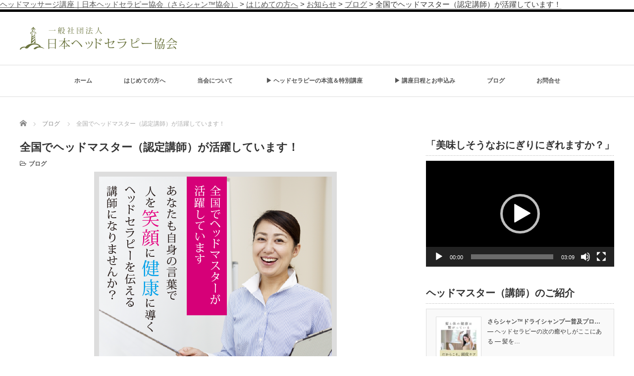

--- FILE ---
content_type: text/html; charset=UTF-8
request_url: https://www.headtherapy.com/181117/
body_size: 33188
content:
<div class="breadcrumbs" typeof="BreadcrumbList" vocab="https://schema.org/">
<span property="itemListElement" typeof="ListItem"><a property="item" typeof="WebPage" title="ヘッドマッサージ講座｜日本ヘッドセラピー協会（さらシャン™協会）へ移動する" href="https://www.headtherapy.com" class="home" ><span property="name">ヘッドマッサージ講座｜日本ヘッドセラピー協会（さらシャン™協会）</span></a><meta property="position" content="1"></span> &gt; <span property="itemListElement" typeof="ListItem"><a property="item" typeof="WebPage" title="はじめての方へへ移動する" href="https://www.headtherapy.com/guide-4/" class="post-root post post-post" ><span property="name">はじめての方へ</span></a><meta property="position" content="2"></span> &gt; <span property="itemListElement" typeof="ListItem"><a property="item" typeof="WebPage" title="Go to the お知らせ カテゴリー archives." href="https://www.headtherapy.com/category/information/" class="taxonomy category" ><span property="name">お知らせ</span></a><meta property="position" content="3"></span> &gt; <span property="itemListElement" typeof="ListItem"><a property="item" typeof="WebPage" title="Go to the ブログ カテゴリー archives." href="https://www.headtherapy.com/category/information/blog/" class="taxonomy category" ><span property="name">ブログ</span></a><meta property="position" content="4"></span> &gt; <span property="itemListElement" typeof="ListItem"><span property="name" class="post post-post current-item">全国でヘッドマスター（認定講師）が活躍しています！</span><meta property="url" content="https://www.headtherapy.com/181117/"><meta property="position" content="5"></span></div>
<!DOCTYPE html PUBLIC "-//W3C//DTD XHTML 1.1//EN" "http://www.w3.org/TR/xhtml11/DTD/xhtml11.dtd">
<!--[if lt IE 9]><html xmlns="http://www.w3.org/1999/xhtml" xmlns:fb="http://www.facebook.com/2008/fbml" xmlns:og="http://ogp.me/ns#" class="ie"><![endif]-->
<!--[if (gt IE 9)|!(IE)]><!--><html xmlns="http://www.w3.org/1999/xhtml" xmlns:fb="http://www.facebook.com/2008/fbml" xmlns:og="http://ogp.me/ns#"><!--<![endif]-->
<head profile="http://gmpg.org/xfn/11">
<meta http-equiv="Content-Type" content="text/html; charset=UTF-8" />
<meta http-equiv="X-UA-Compatible" content="IE=edge,chrome=1" />
<meta name="viewport" content="width=device-width" />
<title>全国でヘッドマスター（認定講師）が活躍しています！ - ヘッドマッサージ講座｜日本ヘッドセラピー協会（さらシャン™協会）</title>
<meta name="description" content="ヘッドマスターは、ヘッドセラピーを通して「半径５ｍの人」を幸せにする技術と心を教え伝える講師です。笑顔に健やかに導くお手伝いができるとても素敵なお仕事です。社会に貢献することができます。" />
<meta property="og:type" content="article">
<meta property="og:url" content="https://www.headtherapy.com/181117/">
<meta property="og:title" content="全国でヘッドマスター（認定講師）が活躍しています！ - ヘッドマッサージ講座｜日本ヘッドセラピー協会（さらシャン™協会）">
<meta property="og:description" content="ヘッドマスターは、ヘッドセラピーを通して「半径５ｍの人」を幸せにする技術と心を教え伝える講師です。笑顔に健やかに導くお手伝いができるとても素敵なお仕事です。社会に貢献することができます。">
<meta property="og:site_name" content="ヘッドマッサージ講座｜日本ヘッドセラピー協会（さらシャン™協会）">
<meta property="og:image" content="https://www.headtherapy.com/wp-content/uploads/2018/11/181117_facebook.png">
<meta property="og:image:secure_url" content="https://www.headtherapy.com/wp-content/uploads/2018/11/181117_facebook.png"> 
<meta property="og:image:width" content="470"> 
<meta property="og:image:height" content="470">
<link rel="alternate" type="application/rss+xml" title="ヘッドマッサージ講座｜日本ヘッドセラピー協会（さらシャン™協会） RSS Feed" href="https://www.headtherapy.com/feed/" />
<link rel="alternate" type="application/atom+xml" title="ヘッドマッサージ講座｜日本ヘッドセラピー協会（さらシャン™協会） Atom Feed" href="https://www.headtherapy.com/feed/atom/" />
<link rel="pingback" href="https://www.headtherapy.com/xmlrpc.php" />
<script data-cfasync="false" data-no-defer="1" data-no-minify="1" data-no-optimize="1">var ewww_webp_supported=!1;function check_webp_feature(A,e){var w;e=void 0!==e?e:function(){},ewww_webp_supported?e(ewww_webp_supported):((w=new Image).onload=function(){ewww_webp_supported=0<w.width&&0<w.height,e&&e(ewww_webp_supported)},w.onerror=function(){e&&e(!1)},w.src="data:image/webp;base64,"+{alpha:"UklGRkoAAABXRUJQVlA4WAoAAAAQAAAAAAAAAAAAQUxQSAwAAAARBxAR/Q9ERP8DAABWUDggGAAAABQBAJ0BKgEAAQAAAP4AAA3AAP7mtQAAAA=="}[A])}check_webp_feature("alpha");</script><script data-cfasync="false" data-no-defer="1" data-no-minify="1" data-no-optimize="1">var Arrive=function(c,w){"use strict";if(c.MutationObserver&&"undefined"!=typeof HTMLElement){var r,a=0,u=(r=HTMLElement.prototype.matches||HTMLElement.prototype.webkitMatchesSelector||HTMLElement.prototype.mozMatchesSelector||HTMLElement.prototype.msMatchesSelector,{matchesSelector:function(e,t){return e instanceof HTMLElement&&r.call(e,t)},addMethod:function(e,t,r){var a=e[t];e[t]=function(){return r.length==arguments.length?r.apply(this,arguments):"function"==typeof a?a.apply(this,arguments):void 0}},callCallbacks:function(e,t){t&&t.options.onceOnly&&1==t.firedElems.length&&(e=[e[0]]);for(var r,a=0;r=e[a];a++)r&&r.callback&&r.callback.call(r.elem,r.elem);t&&t.options.onceOnly&&1==t.firedElems.length&&t.me.unbindEventWithSelectorAndCallback.call(t.target,t.selector,t.callback)},checkChildNodesRecursively:function(e,t,r,a){for(var i,n=0;i=e[n];n++)r(i,t,a)&&a.push({callback:t.callback,elem:i}),0<i.childNodes.length&&u.checkChildNodesRecursively(i.childNodes,t,r,a)},mergeArrays:function(e,t){var r,a={};for(r in e)e.hasOwnProperty(r)&&(a[r]=e[r]);for(r in t)t.hasOwnProperty(r)&&(a[r]=t[r]);return a},toElementsArray:function(e){return e=void 0!==e&&("number"!=typeof e.length||e===c)?[e]:e}}),e=(l.prototype.addEvent=function(e,t,r,a){a={target:e,selector:t,options:r,callback:a,firedElems:[]};return this._beforeAdding&&this._beforeAdding(a),this._eventsBucket.push(a),a},l.prototype.removeEvent=function(e){for(var t,r=this._eventsBucket.length-1;t=this._eventsBucket[r];r--)e(t)&&(this._beforeRemoving&&this._beforeRemoving(t),(t=this._eventsBucket.splice(r,1))&&t.length&&(t[0].callback=null))},l.prototype.beforeAdding=function(e){this._beforeAdding=e},l.prototype.beforeRemoving=function(e){this._beforeRemoving=e},l),t=function(i,n){var o=new e,l=this,s={fireOnAttributesModification:!1};return o.beforeAdding(function(t){var e=t.target;e!==c.document&&e!==c||(e=document.getElementsByTagName("html")[0]);var r=new MutationObserver(function(e){n.call(this,e,t)}),a=i(t.options);r.observe(e,a),t.observer=r,t.me=l}),o.beforeRemoving(function(e){e.observer.disconnect()}),this.bindEvent=function(e,t,r){t=u.mergeArrays(s,t);for(var a=u.toElementsArray(this),i=0;i<a.length;i++)o.addEvent(a[i],e,t,r)},this.unbindEvent=function(){var r=u.toElementsArray(this);o.removeEvent(function(e){for(var t=0;t<r.length;t++)if(this===w||e.target===r[t])return!0;return!1})},this.unbindEventWithSelectorOrCallback=function(r){var a=u.toElementsArray(this),i=r,e="function"==typeof r?function(e){for(var t=0;t<a.length;t++)if((this===w||e.target===a[t])&&e.callback===i)return!0;return!1}:function(e){for(var t=0;t<a.length;t++)if((this===w||e.target===a[t])&&e.selector===r)return!0;return!1};o.removeEvent(e)},this.unbindEventWithSelectorAndCallback=function(r,a){var i=u.toElementsArray(this);o.removeEvent(function(e){for(var t=0;t<i.length;t++)if((this===w||e.target===i[t])&&e.selector===r&&e.callback===a)return!0;return!1})},this},i=new function(){var s={fireOnAttributesModification:!1,onceOnly:!1,existing:!1};function n(e,t,r){return!(!u.matchesSelector(e,t.selector)||(e._id===w&&(e._id=a++),-1!=t.firedElems.indexOf(e._id)))&&(t.firedElems.push(e._id),!0)}var c=(i=new t(function(e){var t={attributes:!1,childList:!0,subtree:!0};return e.fireOnAttributesModification&&(t.attributes=!0),t},function(e,i){e.forEach(function(e){var t=e.addedNodes,r=e.target,a=[];null!==t&&0<t.length?u.checkChildNodesRecursively(t,i,n,a):"attributes"===e.type&&n(r,i)&&a.push({callback:i.callback,elem:r}),u.callCallbacks(a,i)})})).bindEvent;return i.bindEvent=function(e,t,r){t=void 0===r?(r=t,s):u.mergeArrays(s,t);var a=u.toElementsArray(this);if(t.existing){for(var i=[],n=0;n<a.length;n++)for(var o=a[n].querySelectorAll(e),l=0;l<o.length;l++)i.push({callback:r,elem:o[l]});if(t.onceOnly&&i.length)return r.call(i[0].elem,i[0].elem);setTimeout(u.callCallbacks,1,i)}c.call(this,e,t,r)},i},o=new function(){var a={};function i(e,t){return u.matchesSelector(e,t.selector)}var n=(o=new t(function(){return{childList:!0,subtree:!0}},function(e,r){e.forEach(function(e){var t=e.removedNodes,e=[];null!==t&&0<t.length&&u.checkChildNodesRecursively(t,r,i,e),u.callCallbacks(e,r)})})).bindEvent;return o.bindEvent=function(e,t,r){t=void 0===r?(r=t,a):u.mergeArrays(a,t),n.call(this,e,t,r)},o};d(HTMLElement.prototype),d(NodeList.prototype),d(HTMLCollection.prototype),d(HTMLDocument.prototype),d(Window.prototype);var n={};return s(i,n,"unbindAllArrive"),s(o,n,"unbindAllLeave"),n}function l(){this._eventsBucket=[],this._beforeAdding=null,this._beforeRemoving=null}function s(e,t,r){u.addMethod(t,r,e.unbindEvent),u.addMethod(t,r,e.unbindEventWithSelectorOrCallback),u.addMethod(t,r,e.unbindEventWithSelectorAndCallback)}function d(e){e.arrive=i.bindEvent,s(i,e,"unbindArrive"),e.leave=o.bindEvent,s(o,e,"unbindLeave")}}(window,void 0),ewww_webp_supported=!1;function check_webp_feature(e,t){var r;ewww_webp_supported?t(ewww_webp_supported):((r=new Image).onload=function(){ewww_webp_supported=0<r.width&&0<r.height,t(ewww_webp_supported)},r.onerror=function(){t(!1)},r.src="data:image/webp;base64,"+{alpha:"UklGRkoAAABXRUJQVlA4WAoAAAAQAAAAAAAAAAAAQUxQSAwAAAARBxAR/Q9ERP8DAABWUDggGAAAABQBAJ0BKgEAAQAAAP4AAA3AAP7mtQAAAA==",animation:"UklGRlIAAABXRUJQVlA4WAoAAAASAAAAAAAAAAAAQU5JTQYAAAD/////AABBTk1GJgAAAAAAAAAAAAAAAAAAAGQAAABWUDhMDQAAAC8AAAAQBxAREYiI/gcA"}[e])}function ewwwLoadImages(e){if(e){for(var t=document.querySelectorAll(".batch-image img, .image-wrapper a, .ngg-pro-masonry-item a, .ngg-galleria-offscreen-seo-wrapper a"),r=0,a=t.length;r<a;r++)ewwwAttr(t[r],"data-src",t[r].getAttribute("data-webp")),ewwwAttr(t[r],"data-thumbnail",t[r].getAttribute("data-webp-thumbnail"));for(var i=document.querySelectorAll("div.woocommerce-product-gallery__image"),r=0,a=i.length;r<a;r++)ewwwAttr(i[r],"data-thumb",i[r].getAttribute("data-webp-thumb"))}for(var n=document.querySelectorAll("video"),r=0,a=n.length;r<a;r++)ewwwAttr(n[r],"poster",e?n[r].getAttribute("data-poster-webp"):n[r].getAttribute("data-poster-image"));for(var o,l=document.querySelectorAll("img.ewww_webp_lazy_load"),r=0,a=l.length;r<a;r++)e&&(ewwwAttr(l[r],"data-lazy-srcset",l[r].getAttribute("data-lazy-srcset-webp")),ewwwAttr(l[r],"data-srcset",l[r].getAttribute("data-srcset-webp")),ewwwAttr(l[r],"data-lazy-src",l[r].getAttribute("data-lazy-src-webp")),ewwwAttr(l[r],"data-src",l[r].getAttribute("data-src-webp")),ewwwAttr(l[r],"data-orig-file",l[r].getAttribute("data-webp-orig-file")),ewwwAttr(l[r],"data-medium-file",l[r].getAttribute("data-webp-medium-file")),ewwwAttr(l[r],"data-large-file",l[r].getAttribute("data-webp-large-file")),null!=(o=l[r].getAttribute("srcset"))&&!1!==o&&o.includes("R0lGOD")&&ewwwAttr(l[r],"src",l[r].getAttribute("data-lazy-src-webp"))),l[r].className=l[r].className.replace(/\bewww_webp_lazy_load\b/,"");for(var s=document.querySelectorAll(".ewww_webp"),r=0,a=s.length;r<a;r++)e?(ewwwAttr(s[r],"srcset",s[r].getAttribute("data-srcset-webp")),ewwwAttr(s[r],"src",s[r].getAttribute("data-src-webp")),ewwwAttr(s[r],"data-orig-file",s[r].getAttribute("data-webp-orig-file")),ewwwAttr(s[r],"data-medium-file",s[r].getAttribute("data-webp-medium-file")),ewwwAttr(s[r],"data-large-file",s[r].getAttribute("data-webp-large-file")),ewwwAttr(s[r],"data-large_image",s[r].getAttribute("data-webp-large_image")),ewwwAttr(s[r],"data-src",s[r].getAttribute("data-webp-src"))):(ewwwAttr(s[r],"srcset",s[r].getAttribute("data-srcset-img")),ewwwAttr(s[r],"src",s[r].getAttribute("data-src-img"))),s[r].className=s[r].className.replace(/\bewww_webp\b/,"ewww_webp_loaded");window.jQuery&&jQuery.fn.isotope&&jQuery.fn.imagesLoaded&&(jQuery(".fusion-posts-container-infinite").imagesLoaded(function(){jQuery(".fusion-posts-container-infinite").hasClass("isotope")&&jQuery(".fusion-posts-container-infinite").isotope()}),jQuery(".fusion-portfolio:not(.fusion-recent-works) .fusion-portfolio-wrapper").imagesLoaded(function(){jQuery(".fusion-portfolio:not(.fusion-recent-works) .fusion-portfolio-wrapper").isotope()}))}function ewwwWebPInit(e){ewwwLoadImages(e),ewwwNggLoadGalleries(e),document.arrive(".ewww_webp",function(){ewwwLoadImages(e)}),document.arrive(".ewww_webp_lazy_load",function(){ewwwLoadImages(e)}),document.arrive("videos",function(){ewwwLoadImages(e)}),"loading"==document.readyState?document.addEventListener("DOMContentLoaded",ewwwJSONParserInit):("undefined"!=typeof galleries&&ewwwNggParseGalleries(e),ewwwWooParseVariations(e))}function ewwwAttr(e,t,r){null!=r&&!1!==r&&e.setAttribute(t,r)}function ewwwJSONParserInit(){"undefined"!=typeof galleries&&check_webp_feature("alpha",ewwwNggParseGalleries),check_webp_feature("alpha",ewwwWooParseVariations)}function ewwwWooParseVariations(e){if(e)for(var t=document.querySelectorAll("form.variations_form"),r=0,a=t.length;r<a;r++){var i=t[r].getAttribute("data-product_variations"),n=!1;try{for(var o in i=JSON.parse(i))void 0!==i[o]&&void 0!==i[o].image&&(void 0!==i[o].image.src_webp&&(i[o].image.src=i[o].image.src_webp,n=!0),void 0!==i[o].image.srcset_webp&&(i[o].image.srcset=i[o].image.srcset_webp,n=!0),void 0!==i[o].image.full_src_webp&&(i[o].image.full_src=i[o].image.full_src_webp,n=!0),void 0!==i[o].image.gallery_thumbnail_src_webp&&(i[o].image.gallery_thumbnail_src=i[o].image.gallery_thumbnail_src_webp,n=!0),void 0!==i[o].image.thumb_src_webp&&(i[o].image.thumb_src=i[o].image.thumb_src_webp,n=!0));n&&ewwwAttr(t[r],"data-product_variations",JSON.stringify(i))}catch(e){}}}function ewwwNggParseGalleries(e){if(e)for(var t in galleries){var r=galleries[t];galleries[t].images_list=ewwwNggParseImageList(r.images_list)}}function ewwwNggLoadGalleries(e){e&&document.addEventListener("ngg.galleria.themeadded",function(e,t){window.ngg_galleria._create_backup=window.ngg_galleria.create,window.ngg_galleria.create=function(e,t){var r=$(e).data("id");return galleries["gallery_"+r].images_list=ewwwNggParseImageList(galleries["gallery_"+r].images_list),window.ngg_galleria._create_backup(e,t)}})}function ewwwNggParseImageList(e){for(var t in e){var r=e[t];if(void 0!==r["image-webp"]&&(e[t].image=r["image-webp"],delete e[t]["image-webp"]),void 0!==r["thumb-webp"]&&(e[t].thumb=r["thumb-webp"],delete e[t]["thumb-webp"]),void 0!==r.full_image_webp&&(e[t].full_image=r.full_image_webp,delete e[t].full_image_webp),void 0!==r.srcsets)for(var a in r.srcsets)nggSrcset=r.srcsets[a],void 0!==r.srcsets[a+"-webp"]&&(e[t].srcsets[a]=r.srcsets[a+"-webp"],delete e[t].srcsets[a+"-webp"]);if(void 0!==r.full_srcsets)for(var i in r.full_srcsets)nggFSrcset=r.full_srcsets[i],void 0!==r.full_srcsets[i+"-webp"]&&(e[t].full_srcsets[i]=r.full_srcsets[i+"-webp"],delete e[t].full_srcsets[i+"-webp"])}return e}check_webp_feature("alpha",ewwwWebPInit);</script><meta name='robots' content='index, follow, max-image-preview:large, max-snippet:-1, max-video-preview:-1' />
<meta name="dlm-version" content="5.1.6">
<!-- This site is optimized with the Yoast SEO plugin v26.8 - https://yoast.com/product/yoast-seo-wordpress/ -->
<link rel="canonical" href="https://www.headtherapy.com/181117/" />
<meta property="og:locale" content="ja_JP" />
<meta property="og:type" content="article" />
<meta property="og:title" content="全国でヘッドマスター（認定講師）が活躍しています！ - ヘッドマッサージ講座｜日本ヘッドセラピー協会（さらシャン™協会）" />
<meta property="og:description" content="ヘッドマスター®とは？ ヘッドセラピーを通して 「半径５ｍの人」を幸せにする 技術と心を教え伝える講師です。 半径５ｍの人はもちろん 地域の方など多くの方々を 笑顔に健やかに導くお手伝いができる とても素敵なお仕事です。 [&hellip;]" />
<meta property="og:url" content="https://www.headtherapy.com/181117/" />
<meta property="og:site_name" content="ヘッドマッサージ講座｜日本ヘッドセラピー協会（さらシャン™協会）" />
<meta property="article:publisher" content="https://www.facebook.com/JapanHeadtherapy/" />
<meta property="article:author" content="https://www.facebook.com/JapanHeadtherapy" />
<meta property="article:published_time" content="2018-11-17T08:06:38+00:00" />
<meta property="article:modified_time" content="2018-12-11T12:35:59+00:00" />
<meta property="og:image" content="https://www.headtherapy.com/wp-content/uploads/2018/11/181117_facebook.png" />
<meta property="og:image:width" content="470" />
<meta property="og:image:height" content="470" />
<meta property="og:image:type" content="image/png" />
<meta name="author" content="lighthouse" />
<meta name="twitter:card" content="summary_large_image" />
<meta name="twitter:label1" content="執筆者" />
<meta name="twitter:data1" content="lighthouse" />
<script type="application/ld+json" class="yoast-schema-graph">{"@context":"https://schema.org","@graph":[{"@type":"Article","@id":"https://www.headtherapy.com/181117/#article","isPartOf":{"@id":"https://www.headtherapy.com/181117/"},"author":{"name":"lighthouse","@id":"https://www.headtherapy.com/#/schema/person/b68badfdf9073c452e023aaa229c5dc9"},"headline":"全国でヘッドマスター（認定講師）が活躍しています！","datePublished":"2018-11-17T08:06:38+00:00","dateModified":"2018-12-11T12:35:59+00:00","mainEntityOfPage":{"@id":"https://www.headtherapy.com/181117/"},"wordCount":26,"commentCount":0,"publisher":{"@id":"https://www.headtherapy.com/#organization"},"image":{"@id":"https://www.headtherapy.com/181117/#primaryimage"},"thumbnailUrl":"https://www.headtherapy.com/wp-content/uploads/2018/11/181117_facebook.png","articleSection":["ブログ"],"inLanguage":"ja","potentialAction":[{"@type":"CommentAction","name":"Comment","target":["https://www.headtherapy.com/181117/#respond"]}]},{"@type":"WebPage","@id":"https://www.headtherapy.com/181117/","url":"https://www.headtherapy.com/181117/","name":"全国でヘッドマスター（認定講師）が活躍しています！ - ヘッドマッサージ講座｜日本ヘッドセラピー協会（さらシャン™協会）","isPartOf":{"@id":"https://www.headtherapy.com/#website"},"primaryImageOfPage":{"@id":"https://www.headtherapy.com/181117/#primaryimage"},"image":{"@id":"https://www.headtherapy.com/181117/#primaryimage"},"thumbnailUrl":"https://www.headtherapy.com/wp-content/uploads/2018/11/181117_facebook.png","datePublished":"2018-11-17T08:06:38+00:00","dateModified":"2018-12-11T12:35:59+00:00","breadcrumb":{"@id":"https://www.headtherapy.com/181117/#breadcrumb"},"inLanguage":"ja","potentialAction":[{"@type":"ReadAction","target":["https://www.headtherapy.com/181117/"]}]},{"@type":"ImageObject","inLanguage":"ja","@id":"https://www.headtherapy.com/181117/#primaryimage","url":"https://www.headtherapy.com/wp-content/uploads/2018/11/181117_facebook.png","contentUrl":"https://www.headtherapy.com/wp-content/uploads/2018/11/181117_facebook.png","width":470,"height":470,"caption":"全国でヘッドマスターが活躍しています。"},{"@type":"BreadcrumbList","@id":"https://www.headtherapy.com/181117/#breadcrumb","itemListElement":[{"@type":"ListItem","position":1,"name":"ホーム","item":"https://www.headtherapy.com/"},{"@type":"ListItem","position":2,"name":"はじめての方へ","item":"https://www.headtherapy.com/guide-4/"},{"@type":"ListItem","position":3,"name":"全国でヘッドマスター（認定講師）が活躍しています！"}]},{"@type":"WebSite","@id":"https://www.headtherapy.com/#website","url":"https://www.headtherapy.com/","name":"ヘッドマッサージ講座｜日本ヘッドセラピー協会（さらシャン™協会）","description":"半径5ｍ以内の人を幸せにする","publisher":{"@id":"https://www.headtherapy.com/#organization"},"potentialAction":[{"@type":"SearchAction","target":{"@type":"EntryPoint","urlTemplate":"https://www.headtherapy.com/?s={search_term_string}"},"query-input":{"@type":"PropertyValueSpecification","valueRequired":true,"valueName":"search_term_string"}}],"inLanguage":"ja"},{"@type":"Organization","@id":"https://www.headtherapy.com/#organization","name":"ヘッドマッサージ講座｜日本ヘッドセラピー協会（さらシャン™協会）","url":"https://www.headtherapy.com/","logo":{"@type":"ImageObject","inLanguage":"ja","@id":"https://www.headtherapy.com/#/schema/logo/image/","url":"https://www.headtherapy.com/wp-content/uploads/2021/02/logo_jha21S538x90.png","contentUrl":"https://www.headtherapy.com/wp-content/uploads/2021/02/logo_jha21S538x90.png","width":538,"height":90,"caption":"ヘッドマッサージ講座｜日本ヘッドセラピー協会（さらシャン™協会）"},"image":{"@id":"https://www.headtherapy.com/#/schema/logo/image/"},"sameAs":["https://www.facebook.com/JapanHeadtherapy/"]},{"@type":"Person","@id":"https://www.headtherapy.com/#/schema/person/b68badfdf9073c452e023aaa229c5dc9","name":"lighthouse","image":{"@type":"ImageObject","inLanguage":"ja","@id":"https://www.headtherapy.com/#/schema/person/image/","url":"https://secure.gravatar.com/avatar/6d36bda70b521004e6df104ba6b539f5aad3bda4c265e0231164a71db3ab5d45?s=96&d=mm&r=g","contentUrl":"https://secure.gravatar.com/avatar/6d36bda70b521004e6df104ba6b539f5aad3bda4c265e0231164a71db3ab5d45?s=96&d=mm&r=g","caption":"lighthouse"},"description":"一般社団法人日本ヘッドセラピー協会代表。元内閣総理大臣など3万人の頭に触れ、難病を持つ家族を労わり、癒していく中で、「頭は心の反射区の場所である」という真理にたどり着く。東洋医学の知恵をとり入れた独自のノウハウで臨床を重ね、「頭は心の反射区メソッド」を確立。頭・心・体を労われるヘッドセラピストを世界に輩出するべく、育成に力を注いでいる。","sameAs":["http://日本ヘッドセラピー協会","https://www.facebook.com/JapanHeadtherapy","https://www.instagram.com/headtherapy.japan/"]}]}</script>
<!-- / Yoast SEO plugin. -->
<link rel='dns-prefetch' href='//webfonts.xserver.jp' />
<link rel="alternate" type="application/rss+xml" title="ヘッドマッサージ講座｜日本ヘッドセラピー協会（さらシャン™協会） &raquo; 全国でヘッドマスター（認定講師）が活躍しています！ のコメントのフィード" href="https://www.headtherapy.com/181117/feed/" />
<link rel="alternate" title="oEmbed (JSON)" type="application/json+oembed" href="https://www.headtherapy.com/wp-json/oembed/1.0/embed?url=https%3A%2F%2Fwww.headtherapy.com%2F181117%2F" />
<link rel="alternate" title="oEmbed (XML)" type="text/xml+oembed" href="https://www.headtherapy.com/wp-json/oembed/1.0/embed?url=https%3A%2F%2Fwww.headtherapy.com%2F181117%2F&#038;format=xml" />
<!-- This site uses the Google Analytics by MonsterInsights plugin v9.11.1 - Using Analytics tracking - https://www.monsterinsights.com/ -->
<script src="//www.googletagmanager.com/gtag/js?id=G-01K3ZMM4DR"  data-cfasync="false" data-wpfc-render="false" type="text/javascript" async></script>
<script data-cfasync="false" data-wpfc-render="false" type="text/javascript">
var mi_version = '9.11.1';
var mi_track_user = true;
var mi_no_track_reason = '';
var MonsterInsightsDefaultLocations = {"page_location":"https:\/\/www.headtherapy.com\/181117\/"};
if ( typeof MonsterInsightsPrivacyGuardFilter === 'function' ) {
var MonsterInsightsLocations = (typeof MonsterInsightsExcludeQuery === 'object') ? MonsterInsightsPrivacyGuardFilter( MonsterInsightsExcludeQuery ) : MonsterInsightsPrivacyGuardFilter( MonsterInsightsDefaultLocations );
} else {
var MonsterInsightsLocations = (typeof MonsterInsightsExcludeQuery === 'object') ? MonsterInsightsExcludeQuery : MonsterInsightsDefaultLocations;
}
var disableStrs = [
'ga-disable-G-01K3ZMM4DR',
];
/* Function to detect opted out users */
function __gtagTrackerIsOptedOut() {
for (var index = 0; index < disableStrs.length; index++) {
if (document.cookie.indexOf(disableStrs[index] + '=true') > -1) {
return true;
}
}
return false;
}
/* Disable tracking if the opt-out cookie exists. */
if (__gtagTrackerIsOptedOut()) {
for (var index = 0; index < disableStrs.length; index++) {
window[disableStrs[index]] = true;
}
}
/* Opt-out function */
function __gtagTrackerOptout() {
for (var index = 0; index < disableStrs.length; index++) {
document.cookie = disableStrs[index] + '=true; expires=Thu, 31 Dec 2099 23:59:59 UTC; path=/';
window[disableStrs[index]] = true;
}
}
if ('undefined' === typeof gaOptout) {
function gaOptout() {
__gtagTrackerOptout();
}
}
window.dataLayer = window.dataLayer || [];
window.MonsterInsightsDualTracker = {
helpers: {},
trackers: {},
};
if (mi_track_user) {
function __gtagDataLayer() {
dataLayer.push(arguments);
}
function __gtagTracker(type, name, parameters) {
if (!parameters) {
parameters = {};
}
if (parameters.send_to) {
__gtagDataLayer.apply(null, arguments);
return;
}
if (type === 'event') {
parameters.send_to = monsterinsights_frontend.v4_id;
var hookName = name;
if (typeof parameters['event_category'] !== 'undefined') {
hookName = parameters['event_category'] + ':' + name;
}
if (typeof MonsterInsightsDualTracker.trackers[hookName] !== 'undefined') {
MonsterInsightsDualTracker.trackers[hookName](parameters);
} else {
__gtagDataLayer('event', name, parameters);
}
} else {
__gtagDataLayer.apply(null, arguments);
}
}
__gtagTracker('js', new Date());
__gtagTracker('set', {
'developer_id.dZGIzZG': true,
});
if ( MonsterInsightsLocations.page_location ) {
__gtagTracker('set', MonsterInsightsLocations);
}
__gtagTracker('config', 'G-01K3ZMM4DR', {"forceSSL":"true","link_attribution":"true"} );
window.gtag = __gtagTracker;										(function () {
/* https://developers.google.com/analytics/devguides/collection/analyticsjs/ */
/* ga and __gaTracker compatibility shim. */
var noopfn = function () {
return null;
};
var newtracker = function () {
return new Tracker();
};
var Tracker = function () {
return null;
};
var p = Tracker.prototype;
p.get = noopfn;
p.set = noopfn;
p.send = function () {
var args = Array.prototype.slice.call(arguments);
args.unshift('send');
__gaTracker.apply(null, args);
};
var __gaTracker = function () {
var len = arguments.length;
if (len === 0) {
return;
}
var f = arguments[len - 1];
if (typeof f !== 'object' || f === null || typeof f.hitCallback !== 'function') {
if ('send' === arguments[0]) {
var hitConverted, hitObject = false, action;
if ('event' === arguments[1]) {
if ('undefined' !== typeof arguments[3]) {
hitObject = {
'eventAction': arguments[3],
'eventCategory': arguments[2],
'eventLabel': arguments[4],
'value': arguments[5] ? arguments[5] : 1,
}
}
}
if ('pageview' === arguments[1]) {
if ('undefined' !== typeof arguments[2]) {
hitObject = {
'eventAction': 'page_view',
'page_path': arguments[2],
}
}
}
if (typeof arguments[2] === 'object') {
hitObject = arguments[2];
}
if (typeof arguments[5] === 'object') {
Object.assign(hitObject, arguments[5]);
}
if ('undefined' !== typeof arguments[1].hitType) {
hitObject = arguments[1];
if ('pageview' === hitObject.hitType) {
hitObject.eventAction = 'page_view';
}
}
if (hitObject) {
action = 'timing' === arguments[1].hitType ? 'timing_complete' : hitObject.eventAction;
hitConverted = mapArgs(hitObject);
__gtagTracker('event', action, hitConverted);
}
}
return;
}
function mapArgs(args) {
var arg, hit = {};
var gaMap = {
'eventCategory': 'event_category',
'eventAction': 'event_action',
'eventLabel': 'event_label',
'eventValue': 'event_value',
'nonInteraction': 'non_interaction',
'timingCategory': 'event_category',
'timingVar': 'name',
'timingValue': 'value',
'timingLabel': 'event_label',
'page': 'page_path',
'location': 'page_location',
'title': 'page_title',
'referrer' : 'page_referrer',
};
for (arg in args) {
if (!(!args.hasOwnProperty(arg) || !gaMap.hasOwnProperty(arg))) {
hit[gaMap[arg]] = args[arg];
} else {
hit[arg] = args[arg];
}
}
return hit;
}
try {
f.hitCallback();
} catch (ex) {
}
};
__gaTracker.create = newtracker;
__gaTracker.getByName = newtracker;
__gaTracker.getAll = function () {
return [];
};
__gaTracker.remove = noopfn;
__gaTracker.loaded = true;
window['__gaTracker'] = __gaTracker;
})();
} else {
console.log("");
(function () {
function __gtagTracker() {
return null;
}
window['__gtagTracker'] = __gtagTracker;
window['gtag'] = __gtagTracker;
})();
}
</script>
<!-- / Google Analytics by MonsterInsights -->
<link rel="manifest" href="https://www.headtherapy.com/tcdpwa-manifest.json">
<script>
if ('serviceWorker' in navigator) {
window.addEventListener('load', () => {
// ここでルート直下を指すURLを指定
navigator.serviceWorker.register('https://www.headtherapy.com/tcd-pwa-sw.js')
.then(reg => {
console.log('Service Worker registered. Scope is:', reg.scope);
})
.catch(err => {
console.error('Service Worker registration failed:', err);
});
});
}
</script>
<style id='wp-img-auto-sizes-contain-inline-css' type='text/css'>
img:is([sizes=auto i],[sizes^="auto," i]){contain-intrinsic-size:3000px 1500px}
/*# sourceURL=wp-img-auto-sizes-contain-inline-css */
</style>
<style id='wp-block-library-inline-css' type='text/css'>
:root{--wp-block-synced-color:#7a00df;--wp-block-synced-color--rgb:122,0,223;--wp-bound-block-color:var(--wp-block-synced-color);--wp-editor-canvas-background:#ddd;--wp-admin-theme-color:#007cba;--wp-admin-theme-color--rgb:0,124,186;--wp-admin-theme-color-darker-10:#006ba1;--wp-admin-theme-color-darker-10--rgb:0,107,160.5;--wp-admin-theme-color-darker-20:#005a87;--wp-admin-theme-color-darker-20--rgb:0,90,135;--wp-admin-border-width-focus:2px}@media (min-resolution:192dpi){:root{--wp-admin-border-width-focus:1.5px}}.wp-element-button{cursor:pointer}:root .has-very-light-gray-background-color{background-color:#eee}:root .has-very-dark-gray-background-color{background-color:#313131}:root .has-very-light-gray-color{color:#eee}:root .has-very-dark-gray-color{color:#313131}:root .has-vivid-green-cyan-to-vivid-cyan-blue-gradient-background{background:linear-gradient(135deg,#00d084,#0693e3)}:root .has-purple-crush-gradient-background{background:linear-gradient(135deg,#34e2e4,#4721fb 50%,#ab1dfe)}:root .has-hazy-dawn-gradient-background{background:linear-gradient(135deg,#faaca8,#dad0ec)}:root .has-subdued-olive-gradient-background{background:linear-gradient(135deg,#fafae1,#67a671)}:root .has-atomic-cream-gradient-background{background:linear-gradient(135deg,#fdd79a,#004a59)}:root .has-nightshade-gradient-background{background:linear-gradient(135deg,#330968,#31cdcf)}:root .has-midnight-gradient-background{background:linear-gradient(135deg,#020381,#2874fc)}:root{--wp--preset--font-size--normal:16px;--wp--preset--font-size--huge:42px}.has-regular-font-size{font-size:1em}.has-larger-font-size{font-size:2.625em}.has-normal-font-size{font-size:var(--wp--preset--font-size--normal)}.has-huge-font-size{font-size:var(--wp--preset--font-size--huge)}.has-text-align-center{text-align:center}.has-text-align-left{text-align:left}.has-text-align-right{text-align:right}.has-fit-text{white-space:nowrap!important}#end-resizable-editor-section{display:none}.aligncenter{clear:both}.items-justified-left{justify-content:flex-start}.items-justified-center{justify-content:center}.items-justified-right{justify-content:flex-end}.items-justified-space-between{justify-content:space-between}.screen-reader-text{border:0;clip-path:inset(50%);height:1px;margin:-1px;overflow:hidden;padding:0;position:absolute;width:1px;word-wrap:normal!important}.screen-reader-text:focus{background-color:#ddd;clip-path:none;color:#444;display:block;font-size:1em;height:auto;left:5px;line-height:normal;padding:15px 23px 14px;text-decoration:none;top:5px;width:auto;z-index:100000}html :where(.has-border-color){border-style:solid}html :where([style*=border-top-color]){border-top-style:solid}html :where([style*=border-right-color]){border-right-style:solid}html :where([style*=border-bottom-color]){border-bottom-style:solid}html :where([style*=border-left-color]){border-left-style:solid}html :where([style*=border-width]){border-style:solid}html :where([style*=border-top-width]){border-top-style:solid}html :where([style*=border-right-width]){border-right-style:solid}html :where([style*=border-bottom-width]){border-bottom-style:solid}html :where([style*=border-left-width]){border-left-style:solid}html :where(img[class*=wp-image-]){height:auto;max-width:100%}:where(figure){margin:0 0 1em}html :where(.is-position-sticky){--wp-admin--admin-bar--position-offset:var(--wp-admin--admin-bar--height,0px)}@media screen and (max-width:600px){html :where(.is-position-sticky){--wp-admin--admin-bar--position-offset:0px}}
/*# sourceURL=wp-block-library-inline-css */
</style><style id='global-styles-inline-css' type='text/css'>
:root{--wp--preset--aspect-ratio--square: 1;--wp--preset--aspect-ratio--4-3: 4/3;--wp--preset--aspect-ratio--3-4: 3/4;--wp--preset--aspect-ratio--3-2: 3/2;--wp--preset--aspect-ratio--2-3: 2/3;--wp--preset--aspect-ratio--16-9: 16/9;--wp--preset--aspect-ratio--9-16: 9/16;--wp--preset--color--black: #000000;--wp--preset--color--cyan-bluish-gray: #abb8c3;--wp--preset--color--white: #ffffff;--wp--preset--color--pale-pink: #f78da7;--wp--preset--color--vivid-red: #cf2e2e;--wp--preset--color--luminous-vivid-orange: #ff6900;--wp--preset--color--luminous-vivid-amber: #fcb900;--wp--preset--color--light-green-cyan: #7bdcb5;--wp--preset--color--vivid-green-cyan: #00d084;--wp--preset--color--pale-cyan-blue: #8ed1fc;--wp--preset--color--vivid-cyan-blue: #0693e3;--wp--preset--color--vivid-purple: #9b51e0;--wp--preset--gradient--vivid-cyan-blue-to-vivid-purple: linear-gradient(135deg,rgb(6,147,227) 0%,rgb(155,81,224) 100%);--wp--preset--gradient--light-green-cyan-to-vivid-green-cyan: linear-gradient(135deg,rgb(122,220,180) 0%,rgb(0,208,130) 100%);--wp--preset--gradient--luminous-vivid-amber-to-luminous-vivid-orange: linear-gradient(135deg,rgb(252,185,0) 0%,rgb(255,105,0) 100%);--wp--preset--gradient--luminous-vivid-orange-to-vivid-red: linear-gradient(135deg,rgb(255,105,0) 0%,rgb(207,46,46) 100%);--wp--preset--gradient--very-light-gray-to-cyan-bluish-gray: linear-gradient(135deg,rgb(238,238,238) 0%,rgb(169,184,195) 100%);--wp--preset--gradient--cool-to-warm-spectrum: linear-gradient(135deg,rgb(74,234,220) 0%,rgb(151,120,209) 20%,rgb(207,42,186) 40%,rgb(238,44,130) 60%,rgb(251,105,98) 80%,rgb(254,248,76) 100%);--wp--preset--gradient--blush-light-purple: linear-gradient(135deg,rgb(255,206,236) 0%,rgb(152,150,240) 100%);--wp--preset--gradient--blush-bordeaux: linear-gradient(135deg,rgb(254,205,165) 0%,rgb(254,45,45) 50%,rgb(107,0,62) 100%);--wp--preset--gradient--luminous-dusk: linear-gradient(135deg,rgb(255,203,112) 0%,rgb(199,81,192) 50%,rgb(65,88,208) 100%);--wp--preset--gradient--pale-ocean: linear-gradient(135deg,rgb(255,245,203) 0%,rgb(182,227,212) 50%,rgb(51,167,181) 100%);--wp--preset--gradient--electric-grass: linear-gradient(135deg,rgb(202,248,128) 0%,rgb(113,206,126) 100%);--wp--preset--gradient--midnight: linear-gradient(135deg,rgb(2,3,129) 0%,rgb(40,116,252) 100%);--wp--preset--font-size--small: 13px;--wp--preset--font-size--medium: 20px;--wp--preset--font-size--large: 36px;--wp--preset--font-size--x-large: 42px;--wp--preset--spacing--20: 0.44rem;--wp--preset--spacing--30: 0.67rem;--wp--preset--spacing--40: 1rem;--wp--preset--spacing--50: 1.5rem;--wp--preset--spacing--60: 2.25rem;--wp--preset--spacing--70: 3.38rem;--wp--preset--spacing--80: 5.06rem;--wp--preset--shadow--natural: 6px 6px 9px rgba(0, 0, 0, 0.2);--wp--preset--shadow--deep: 12px 12px 50px rgba(0, 0, 0, 0.4);--wp--preset--shadow--sharp: 6px 6px 0px rgba(0, 0, 0, 0.2);--wp--preset--shadow--outlined: 6px 6px 0px -3px rgb(255, 255, 255), 6px 6px rgb(0, 0, 0);--wp--preset--shadow--crisp: 6px 6px 0px rgb(0, 0, 0);}:where(.is-layout-flex){gap: 0.5em;}:where(.is-layout-grid){gap: 0.5em;}body .is-layout-flex{display: flex;}.is-layout-flex{flex-wrap: wrap;align-items: center;}.is-layout-flex > :is(*, div){margin: 0;}body .is-layout-grid{display: grid;}.is-layout-grid > :is(*, div){margin: 0;}:where(.wp-block-columns.is-layout-flex){gap: 2em;}:where(.wp-block-columns.is-layout-grid){gap: 2em;}:where(.wp-block-post-template.is-layout-flex){gap: 1.25em;}:where(.wp-block-post-template.is-layout-grid){gap: 1.25em;}.has-black-color{color: var(--wp--preset--color--black) !important;}.has-cyan-bluish-gray-color{color: var(--wp--preset--color--cyan-bluish-gray) !important;}.has-white-color{color: var(--wp--preset--color--white) !important;}.has-pale-pink-color{color: var(--wp--preset--color--pale-pink) !important;}.has-vivid-red-color{color: var(--wp--preset--color--vivid-red) !important;}.has-luminous-vivid-orange-color{color: var(--wp--preset--color--luminous-vivid-orange) !important;}.has-luminous-vivid-amber-color{color: var(--wp--preset--color--luminous-vivid-amber) !important;}.has-light-green-cyan-color{color: var(--wp--preset--color--light-green-cyan) !important;}.has-vivid-green-cyan-color{color: var(--wp--preset--color--vivid-green-cyan) !important;}.has-pale-cyan-blue-color{color: var(--wp--preset--color--pale-cyan-blue) !important;}.has-vivid-cyan-blue-color{color: var(--wp--preset--color--vivid-cyan-blue) !important;}.has-vivid-purple-color{color: var(--wp--preset--color--vivid-purple) !important;}.has-black-background-color{background-color: var(--wp--preset--color--black) !important;}.has-cyan-bluish-gray-background-color{background-color: var(--wp--preset--color--cyan-bluish-gray) !important;}.has-white-background-color{background-color: var(--wp--preset--color--white) !important;}.has-pale-pink-background-color{background-color: var(--wp--preset--color--pale-pink) !important;}.has-vivid-red-background-color{background-color: var(--wp--preset--color--vivid-red) !important;}.has-luminous-vivid-orange-background-color{background-color: var(--wp--preset--color--luminous-vivid-orange) !important;}.has-luminous-vivid-amber-background-color{background-color: var(--wp--preset--color--luminous-vivid-amber) !important;}.has-light-green-cyan-background-color{background-color: var(--wp--preset--color--light-green-cyan) !important;}.has-vivid-green-cyan-background-color{background-color: var(--wp--preset--color--vivid-green-cyan) !important;}.has-pale-cyan-blue-background-color{background-color: var(--wp--preset--color--pale-cyan-blue) !important;}.has-vivid-cyan-blue-background-color{background-color: var(--wp--preset--color--vivid-cyan-blue) !important;}.has-vivid-purple-background-color{background-color: var(--wp--preset--color--vivid-purple) !important;}.has-black-border-color{border-color: var(--wp--preset--color--black) !important;}.has-cyan-bluish-gray-border-color{border-color: var(--wp--preset--color--cyan-bluish-gray) !important;}.has-white-border-color{border-color: var(--wp--preset--color--white) !important;}.has-pale-pink-border-color{border-color: var(--wp--preset--color--pale-pink) !important;}.has-vivid-red-border-color{border-color: var(--wp--preset--color--vivid-red) !important;}.has-luminous-vivid-orange-border-color{border-color: var(--wp--preset--color--luminous-vivid-orange) !important;}.has-luminous-vivid-amber-border-color{border-color: var(--wp--preset--color--luminous-vivid-amber) !important;}.has-light-green-cyan-border-color{border-color: var(--wp--preset--color--light-green-cyan) !important;}.has-vivid-green-cyan-border-color{border-color: var(--wp--preset--color--vivid-green-cyan) !important;}.has-pale-cyan-blue-border-color{border-color: var(--wp--preset--color--pale-cyan-blue) !important;}.has-vivid-cyan-blue-border-color{border-color: var(--wp--preset--color--vivid-cyan-blue) !important;}.has-vivid-purple-border-color{border-color: var(--wp--preset--color--vivid-purple) !important;}.has-vivid-cyan-blue-to-vivid-purple-gradient-background{background: var(--wp--preset--gradient--vivid-cyan-blue-to-vivid-purple) !important;}.has-light-green-cyan-to-vivid-green-cyan-gradient-background{background: var(--wp--preset--gradient--light-green-cyan-to-vivid-green-cyan) !important;}.has-luminous-vivid-amber-to-luminous-vivid-orange-gradient-background{background: var(--wp--preset--gradient--luminous-vivid-amber-to-luminous-vivid-orange) !important;}.has-luminous-vivid-orange-to-vivid-red-gradient-background{background: var(--wp--preset--gradient--luminous-vivid-orange-to-vivid-red) !important;}.has-very-light-gray-to-cyan-bluish-gray-gradient-background{background: var(--wp--preset--gradient--very-light-gray-to-cyan-bluish-gray) !important;}.has-cool-to-warm-spectrum-gradient-background{background: var(--wp--preset--gradient--cool-to-warm-spectrum) !important;}.has-blush-light-purple-gradient-background{background: var(--wp--preset--gradient--blush-light-purple) !important;}.has-blush-bordeaux-gradient-background{background: var(--wp--preset--gradient--blush-bordeaux) !important;}.has-luminous-dusk-gradient-background{background: var(--wp--preset--gradient--luminous-dusk) !important;}.has-pale-ocean-gradient-background{background: var(--wp--preset--gradient--pale-ocean) !important;}.has-electric-grass-gradient-background{background: var(--wp--preset--gradient--electric-grass) !important;}.has-midnight-gradient-background{background: var(--wp--preset--gradient--midnight) !important;}.has-small-font-size{font-size: var(--wp--preset--font-size--small) !important;}.has-medium-font-size{font-size: var(--wp--preset--font-size--medium) !important;}.has-large-font-size{font-size: var(--wp--preset--font-size--large) !important;}.has-x-large-font-size{font-size: var(--wp--preset--font-size--x-large) !important;}
/*# sourceURL=global-styles-inline-css */
</style>
<style id='classic-theme-styles-inline-css' type='text/css'>
/*! This file is auto-generated */
.wp-block-button__link{color:#fff;background-color:#32373c;border-radius:9999px;box-shadow:none;text-decoration:none;padding:calc(.667em + 2px) calc(1.333em + 2px);font-size:1.125em}.wp-block-file__button{background:#32373c;color:#fff;text-decoration:none}
/*# sourceURL=/wp-includes/css/classic-themes.min.css */
</style>
<!-- <link rel='stylesheet' id='swpm.common-css' href='https://www.headtherapy.com/wp-content/plugins/simple-membership/css/swpm.common.css?ver=4.7.0' type='text/css' media='all' /> -->
<!-- <link rel='stylesheet' id='toc-screen-css' href='https://www.headtherapy.com/wp-content/plugins/table-of-contents-plus/screen.min.css?ver=2411.1' type='text/css' media='all' /> -->
<link rel="stylesheet" type="text/css" href="//www.headtherapy.com/wp-content/cache/wpfc-minified/124yuq/o1tk.css" media="all"/>
<style id='toc-screen-inline-css' type='text/css'>
div#toc_container ul li {font-size: 100%;}
/*# sourceURL=toc-screen-inline-css */
</style>
<!-- <link rel='stylesheet' id='SFSIPLUSmainCss-css' href='https://www.headtherapy.com/wp-content/plugins/ultimate-social-media-plus/css/sfsi-style.css?ver=3.7.1' type='text/css' media='all' /> -->
<!-- <link rel='stylesheet' id='ez-toc-css' href='https://www.headtherapy.com/wp-content/plugins/easy-table-of-contents/assets/css/screen.min.css?ver=2.0.80' type='text/css' media='all' /> -->
<link rel="stylesheet" type="text/css" href="//www.headtherapy.com/wp-content/cache/wpfc-minified/m7znxzbo/o1tk.css" media="all"/>
<style id='ez-toc-inline-css' type='text/css'>
div#ez-toc-container .ez-toc-title {font-size: 120%;}div#ez-toc-container .ez-toc-title {font-weight: 500;}div#ez-toc-container ul li , div#ez-toc-container ul li a {font-size: 95%;}div#ez-toc-container ul li , div#ez-toc-container ul li a {font-weight: 500;}div#ez-toc-container nav ul ul li {font-size: 90%;}.ez-toc-box-title {font-weight: bold; margin-bottom: 10px; text-align: center; text-transform: uppercase; letter-spacing: 1px; color: #666; padding-bottom: 5px;position:absolute;top:-4%;left:5%;background-color: inherit;transition: top 0.3s ease;}.ez-toc-box-title.toc-closed {top:-25%;}
.ez-toc-container-direction {direction: ltr;}.ez-toc-counter ul{counter-reset: item ;}.ez-toc-counter nav ul li a::before {content: counters(item, '.', decimal) '. ';display: inline-block;counter-increment: item;flex-grow: 0;flex-shrink: 0;margin-right: .2em; float: left; }.ez-toc-widget-direction {direction: ltr;}.ez-toc-widget-container ul{counter-reset: item ;}.ez-toc-widget-container nav ul li a::before {content: counters(item, '.', decimal) '. ';display: inline-block;counter-increment: item;flex-grow: 0;flex-shrink: 0;margin-right: .2em; float: left; }
/*# sourceURL=ez-toc-inline-css */
</style>
<!-- <link rel='stylesheet' id='yarppRelatedCss-css' href='https://www.headtherapy.com/wp-content/plugins/yet-another-related-posts-plugin/style/related.css?ver=5.30.11' type='text/css' media='all' /> -->
<link rel="stylesheet" type="text/css" href="//www.headtherapy.com/wp-content/cache/wpfc-minified/e6n9a88z/o1tk.css" media="all"/>
<script src='//www.headtherapy.com/wp-content/cache/wpfc-minified/1zxbp9ex/o1tk.js' type="text/javascript"></script>
<!-- <script type="text/javascript" src="https://www.headtherapy.com/wp-includes/js/jquery/jquery.min.js?ver=3.7.1" id="jquery-core-js"></script> -->
<!-- <script type="text/javascript" src="https://www.headtherapy.com/wp-includes/js/jquery/jquery-migrate.min.js?ver=3.4.1" id="jquery-migrate-js"></script> -->
<script type="text/javascript" src="//webfonts.xserver.jp/js/xserverv3.js?fadein=0&amp;ver=2.0.9" id="typesquare_std-js"></script>
<script src='//www.headtherapy.com/wp-content/cache/wpfc-minified/pj09s54/o1tk.js' type="text/javascript"></script>
<!-- <script type="text/javascript" src="https://www.headtherapy.com/wp-content/plugins/google-analytics-for-wordpress/assets/js/frontend-gtag.min.js?ver=9.11.1" id="monsterinsights-frontend-script-js" async="async" data-wp-strategy="async"></script> -->
<script data-cfasync="false" data-wpfc-render="false" type="text/javascript" id='monsterinsights-frontend-script-js-extra'>/* <![CDATA[ */
var monsterinsights_frontend = {"js_events_tracking":"true","download_extensions":"doc,pdf,ppt,zip,xls,docx,pptx,xlsx","inbound_paths":"[{\"path\":\"\\\/go\\\/\",\"label\":\"affiliate\"},{\"path\":\"\\\/recommend\\\/\",\"label\":\"affiliate\"}]","home_url":"https:\/\/www.headtherapy.com","hash_tracking":"false","v4_id":"G-01K3ZMM4DR"};/* ]]> */
</script>
<link rel="https://api.w.org/" href="https://www.headtherapy.com/wp-json/" /><link rel="alternate" title="JSON" type="application/json" href="https://www.headtherapy.com/wp-json/wp/v2/posts/10278" /><link rel='shortlink' href='https://www.headtherapy.com/?p=10278' />
<script>
window.addEventListener("sfsi_plus_functions_loaded", function() {
var body = document.getElementsByTagName('body')[0];
// console.log(body);
body.classList.add("sfsi_plus_3.53");
})
// window.addEventListener('sfsi_plus_functions_loaded',function(e) {
// 	jQuery("body").addClass("sfsi_plus_3.53")
// });
jQuery(document).ready(function(e) {
jQuery("body").addClass("sfsi_plus_3.53")
});
function sfsi_plus_processfurther(ref) {
var feed_id = '[base64]';
var feedtype = 8;
var email = jQuery(ref).find('input[name="email"]').val();
var filter = /^(([^<>()[\]\\.,;:\s@\"]+(\.[^<>()[\]\\.,;:\s@\"]+)*)|(\".+\"))@((\[[0-9]{1,3}\.[0-9]{1,3}\.[0-9]{1,3}\.[0-9]{1,3}\])|(([a-zA-Z\-0-9]+\.)+[a-zA-Z]{2,}))$/;
if ((email != "Enter your email") && (filter.test(email))) {
if (feedtype == "8") {
var url = "https://api.follow.it/subscription-form/" + feed_id + "/" + feedtype;
window.open(url, "popupwindow", "scrollbars=yes,width=1080,height=760");
return true;
}
} else {
alert("Please enter email address");
jQuery(ref).find('input[name="email"]').focus();
return false;
}
}
</script>
<style>
.sfsi_plus_subscribe_Popinner {
width: 100% !important;
height: auto !important;
border: 1px solid #b5b5b5 !important;
padding: 18px 0px !important;
background-color: #ffffff !important;
}
.sfsi_plus_subscribe_Popinner form {
margin: 0 20px !important;
}
.sfsi_plus_subscribe_Popinner h5 {
font-family: Helvetica,Arial,sans-serif !important;
font-weight: bold !important;
color: #000000 !important;
font-size: 16px !important;
text-align: center !important;
margin: 0 0 10px !important;
padding: 0 !important;
}
.sfsi_plus_subscription_form_field {
margin: 5px 0 !important;
width: 100% !important;
display: inline-flex;
display: -webkit-inline-flex;
}
.sfsi_plus_subscription_form_field input {
width: 100% !important;
padding: 10px 0px !important;
}
.sfsi_plus_subscribe_Popinner input[type=email] {
font-family: Helvetica,Arial,sans-serif !important;
font-style: normal !important;
color: #000000 !important;
font-size: 14px !important;
text-align: center !important;
}
.sfsi_plus_subscribe_Popinner input[type=email]::-webkit-input-placeholder {
font-family: Helvetica,Arial,sans-serif !important;
font-style: normal !important;
color: #000000 !important;
font-size: 14px !important;
text-align: center !important;
}
.sfsi_plus_subscribe_Popinner input[type=email]:-moz-placeholder {
/* Firefox 18- */
font-family: Helvetica,Arial,sans-serif !important;
font-style: normal !important;
color: #000000 !important;
font-size: 14px !important;
text-align: center !important;
}
.sfsi_plus_subscribe_Popinner input[type=email]::-moz-placeholder {
/* Firefox 19+ */
font-family: Helvetica,Arial,sans-serif !important;
font-style: normal !important;
color: #000000 !important;
font-size: 14px !important;
text-align: center !important;
}
.sfsi_plus_subscribe_Popinner input[type=email]:-ms-input-placeholder {
font-family: Helvetica,Arial,sans-serif !important;
font-style: normal !important;
color: #000000 !important;
font-size: 14px !important;
text-align: center !important;
}
.sfsi_plus_subscribe_Popinner input[type=submit] {
font-family: Helvetica,Arial,sans-serif !important;
font-weight: bold !important;
color: #000000 !important;
font-size: 16px !important;
text-align: center !important;
background-color: #dedede !important;
}
</style>
<meta name="follow.[base64]" content="YEbGBNEFRXARa01ZUxEA"/><style type='text/css'>
.site-description:lang(ja){ font-family: 'リュウミン R-KL';}section.widget ul li:lang(ja),.widget-content ul li{ font-family: 'リュウミン R-KL';}</style>
<noscript><style>.lazyload[data-src]{display:none !important;}</style></noscript><style>.lazyload{background-image:none !important;}.lazyload:before{background-image:none !important;}</style><style>.wp-block-gallery.is-cropped .blocks-gallery-item picture{height:100%;width:100%;}</style><link rel="icon" href="https://www.headtherapy.com/wp-content/uploads/2020/12/cropped-f5b7ec0d9a591d6e473e87df526d5418-32x32.png" sizes="32x32" />
<link rel="icon" href="https://www.headtherapy.com/wp-content/uploads/2020/12/cropped-f5b7ec0d9a591d6e473e87df526d5418-192x192.png" sizes="192x192" />
<link rel="apple-touch-icon" href="https://www.headtherapy.com/wp-content/uploads/2020/12/cropped-f5b7ec0d9a591d6e473e87df526d5418-180x180.png" />
<meta name="msapplication-TileImage" content="https://www.headtherapy.com/wp-content/uploads/2020/12/cropped-f5b7ec0d9a591d6e473e87df526d5418-270x270.png" />
<script src='//www.headtherapy.com/wp-content/cache/wpfc-minified/8av4noj3/o1tk.js' type="text/javascript"></script>
<!-- <script src="https://www.headtherapy.com/wp-content/themes/luxe_tcd022/js/jquery.easing.1.3.js"></script> -->
<link rel="stylesheet" href="//maxcdn.bootstrapcdn.com/font-awesome/4.3.0/css/font-awesome.min.css">
<!-- <link rel="stylesheet" href="https://www.headtherapy.com/wp-content/themes/luxe_tcd022/style.css?ver=4.3.2" type="text/css" /> -->
<!-- <link rel="stylesheet" href="https://www.headtherapy.com/wp-content/themes/luxe_tcd022/comment-style.css?ver=4.3.2" type="text/css" /> -->
<link rel="stylesheet" type="text/css" href="//www.headtherapy.com/wp-content/cache/wpfc-minified/7mn4sir3/o1tk.css" media="all"/>
<!-- <link rel="stylesheet" media="screen and (min-width:1201px)" href="https://www.headtherapy.com/wp-content/themes/luxe_tcd022/style_pc.css?ver=4.3.2" type="text/css" /> -->
<link rel="stylesheet" type="text/css" href="//www.headtherapy.com/wp-content/cache/wpfc-minified/etcjd4bx/o1tk.css" media="screen and (min-width:1201px)"/>
<!-- <link rel="stylesheet" media="screen and (max-width:1200px)" href="https://www.headtherapy.com/wp-content/themes/luxe_tcd022/style_sp.css?ver=4.3.2" type="text/css" /> -->
<!-- <link rel="stylesheet" media="screen and (max-width:1200px)" href="https://www.headtherapy.com/wp-content/themes/luxe_tcd022/footer-bar/footer-bar.css?ver=?ver=4.3.2"> -->
<link rel="stylesheet" type="text/css" href="//www.headtherapy.com/wp-content/cache/wpfc-minified/mod5ommc/o1tk.css" media="screen and (max-width:1200px)"/>
<!-- <link rel="stylesheet" href="https://www.headtherapy.com/wp-content/themes/luxe_tcd022/japanese.css?ver=4.3.2" type="text/css" /> -->
<link rel="stylesheet" type="text/css" href="//www.headtherapy.com/wp-content/cache/wpfc-minified/djmk0gxc/o1tk.css" media="all"/>
<!-- <script type="text/javascript" src="https://www.headtherapy.com/wp-content/themes/luxe_tcd022/js/jscript.js?ver=4.3.2"></script> -->
<!-- <script type="text/javascript" src="https://www.headtherapy.com/wp-content/themes/luxe_tcd022/js/scroll.js?ver=4.3.2"></script> -->
<!-- <script type="text/javascript" src="https://www.headtherapy.com/wp-content/themes/luxe_tcd022/js/comment.js?ver=4.3.2"></script> -->
<!-- <script type="text/javascript" src="https://www.headtherapy.com/wp-content/themes/luxe_tcd022/js/rollover.js?ver=4.3.2"></script> -->
<!--[if lt IE 9]>
<link id="stylesheet" rel="stylesheet" href="https://www.headtherapy.com/wp-content/themes/luxe_tcd022/style_pc.css?ver=4.3.2" type="text/css" />
<script type="text/javascript" src="https://www.headtherapy.com/wp-content/themes/luxe_tcd022/js/ie.js?ver=4.3.2"></script>
<link rel="stylesheet" href="https://www.headtherapy.com/wp-content/themes/luxe_tcd022/ie.css" type="text/css" />
<![endif]-->
<!--[if IE 7]>
<link rel="stylesheet" href="https://www.headtherapy.com/wp-content/themes/luxe_tcd022/ie7.css" type="text/css" />
<![endif]-->
<!-- carousel -->
<script src='//www.headtherapy.com/wp-content/cache/wpfc-minified/78hz3ihl/o1tk.js' type="text/javascript"></script>
<!-- <script type="text/javascript" src="https://www.headtherapy.com/wp-content/themes/luxe_tcd022/js/slick.min.js"></script> -->
<!-- <link rel="stylesheet" type="text/css" href="https://www.headtherapy.com/wp-content/themes/luxe_tcd022/js/slick.css"/> -->
<link rel="stylesheet" type="text/css" href="//www.headtherapy.com/wp-content/cache/wpfc-minified/dtmknkub/o1tk.css" media="all"/>
<script type="text/javascript" charset="utf-8">
jQuery(window).load(function() {
jQuery('.carousel').slick({
arrows: true,
dots: false,
infinite: true,
slidesToShow: 6,
slidesToScroll: 1,
autoplay: true,
autoplaySpeed: 3000,
});
});
</script>
<!-- /carousel -->
<style type="text/css">
body { font-size:15px; }
a {color: #555555;}
a:hover {color: #57BDCC;}
#global_menu ul ul li a{background:#555555;}
#global_menu ul ul li a:hover{background:#57BDCC;}
#return_top{background-color:#555555;}
#return_top:hover{background-color:#57BDCC;}
.google_search input:hover#search_button, .google_search #searchsubmit:hover { background-color:#57BDCC; }
.widget_search #search-btn input:hover, .widget_search #searchsubmit:hover { background-color:#57BDCC; }
#submit_comment:hover {
background:#555555;
}
.post_content a, .custom-html-widget a { color:#555555; }
.post_content a:hover, .custom-html-widget a:hover { color:#57BDCC; }
@media screen and (max-width:1200px){
#header{ border: none; }
.slick-next, .slick-prev{ display: none !important; }
#footer_social_link{ position: absolute; bottom: 9px; right: 60px; }
#footer_social_link li{ background: #bbb; border-radius: 100%; margin-right: 5px; }
#footer_social_link li:before{ top: 7px !important; left: 7px !important; }
}
body {
font-family: '游ゴシック', YuGothic, 'メイリオ', Meiryo, Helvetica, Arial, sans-serif;
}
import React from "react";
import { motion } from "framer-motion";
// Single-file React component for a simple, elegant landing page
// Tailwind CSS assumed globally available in the hosting app
// Exports a default component `SarashanLanding` ready to drop into a React app
export default function SarashanLanding() {
return (
<div className="min-h-screen bg-white text-gray-900 antialiased">
<header className="max-w-4xl mx-auto px-6 py-6 flex items-center justify-between">
<div className="flex items-center gap-3">
<div className="w-10 h-10 rounded-full bg-gray-100 flex items-center justify-center text-sm font-semibold">S</div>
<div>
<div className="text-sm font-medium">西川聡</div>
<div className="text-xs text-gray-500">一般社団法人 日本ヘッドセラピー協会</div>
</div>
</div>
<nav className="hidden md:flex gap-6 text-sm text-gray-700">
<a href="#about">私の想い</a>
<a href="#sarashan">さらシャン®</a>
<a href="#activities">活動</a>
<a href="#contact">お問い合わせ</a>
</nav>
</header>
{/* HERO */}
<main className="max-w-4xl mx-auto px-6">
<section className="mt-6 grid gap-8 md:gap-12">
<div className="flex flex-col-reverse md:flex-row items-center gap-8">
<div className="md:w-1/2">
<motion.h1
initial={{ opacity: 0, y: 10 }}
animate={{ opacity: 1, y: 0 }}
transition={{ duration: 0.5 }}
className="text-3xl md:text-4xl font-extrabold leading-tight"
>
半径5m以内を幸せに。
<br />
それが私の文化づくりです。
</motion.h1>
<motion.p
initial={{ opacity: 0 }}
animate={{ opacity: 1 }}
transition={{ delay: 0.15, duration: 0.5 }}
className="mt-4 text-gray-700"
>
私は西川聡。小さな協会と、椅子一つから始めたヘッドセラピーが原点です。
大きさではなく、続ける誠実さを大切に。ここは、暮らしを軽くするための場所です。
</motion.p>
<div className="mt-6 flex gap-3">
<a
href="#contact"
className="inline-block rounded-md px-4 py-2 border border-gray-900 font-medium"
>
相談する
</a>
<a
href="#activities"
className="inline-block rounded-md px-4 py-2 bg-gray-900 text-white font-medium"
>
活動を見る
</a>
</div>
<div className="mt-6 text-xs text-gray-500">
<div>『さらシャン』は一般社団法人日本ヘッドセラピー協会の登録商標です。</div>
</div>
</div>
<motion.figure
initial={{ opacity: 0, scale: 0.98 }}
animate={{ opacity: 1, scale: 1 }}
transition={{ duration: 0.6 }}
className="md:w-1/2 w-full rounded-xl overflow-hidden bg-gray-50 border border-gray-100"
>
{/* Placeholder for portrait or scene image. Replace with actual image in production. */}
<div className="w-full h-56 md:h-64 flex items-center justify-center text-gray-400">
写真（西川聡）
</div>
</motion.figure>
</div>
{/* ABOUT / STORY */}
<section id="about" className="prose max-w-none">
<h2 className="text-2xl font-bold">私の想い — 小さく、続けることの力</h2>
<p className="text-gray-700">2005年、まだ誰も『ヘッドセラピー』という言葉を知らない頃、私はただ一人のために触れていました。妹の時間を支えたい。そんな素直な願いが、私の原点です。</p>
<p className="text-gray-700">私の仕事は派手ではありません。派手に見せることは簡単です。でも私は、小さく続ける誠実さが、結果的に一番強いと信じています。</p>
<div className="mt-4 grid grid-cols-1 md:grid-cols-3 gap-4">
<div className="p-4 border rounded-lg">
<div className="text-sm font-semibold">原点</div>
<div className="text-xs text-gray-600 mt-2">妹との時間。触れることの尊さを知る。</div>
</div>
<div className="p-4 border rounded-lg">
<div className="text-sm font-semibold">哲学</div>
<div className="text-xs text-gray-600 mt-2">頭は心の反射区® — 触れることは対話である。</div>
</div>
<div className="p-4 border rounded-lg">
<div className="text-sm font-semibold">実践</div>
<div className="text-xs text-gray-600 mt-2">椅子一つで始まる文化。地域と共に歩む。</div>
</div>
</div>
</section>
{/* SARASHAN */}
<section id="sarashan" className="mt-6">
<h2 className="text-2xl font-bold">さらシャン® — まっさらにする暮らし</h2>
<p className="text-gray-700">さらシャン®は水を使わず、頭皮と心をリセットする文化です。清潔さと静かな心地よさを日常にもたらす。そのための技と考え方を私たちは伝えます。</p>
<div className="mt-4 grid md:grid-cols-3 gap-4">
<div className="p-4 border rounded-lg">
<div className="font-semibold">手軽さ</div>
<div className="text-xs text-gray-600 mt-2">外出先でもできる、暮らしに寄り添うケア。</div>
</div>
<div className="p-4 border rounded-lg">
<div className="font-semibold">心のケア</div>
<div className="text-xs text-gray-600 mt-2">まっさらにすることで心が軽くなる体験。</div>
</div>
<div className="p-4 border rounded-lg">
<div className="font-semibold">文化性</div>
<div className="text-xs text-gray-600 mt-2">商品を超えて、暮らしに根づく習慣づくり。</div>
</div>
</div>
</section>
{/* ACTIVITIES */}
<section id="activities" className="mt-6">
<h2 className="text-2xl font-bold">活動と実績</h2>
<p className="text-gray-700">私たちの活動は地域や企業、メディアとのつながりを通じて少しずつ育ってきました。大事なのは、目に見える実績より、触れ合った一人ひとりの気持ちが軽くなることです。</p>
<ul className="mt-4 space-y-2 text-sm text-gray-700">
<li>• メディア掲載：毎日新聞、大正製薬（動画監修）、週刊SPA!、Tarzan、婦人公論 など</li>
<li>• 企業研修：キッコーマン、旭化成、ホンダ、損保ジャパン、ブリジストン 等</li>
<li>• ボランティア：障害者施設・高齢者施設での活動、災害時のドライシャンプー支援</li>
</ul>
<div className="mt-6 grid md:grid-cols-2 gap-4">
<div className="p-4 border rounded-lg">
<div className="font-semibold">賠償補償制度</div>
<div className="text-xs text-gray-600 mt-2">大手保険会社と提携した補償体制で、施術者と利用者の安心を守ります。</div>
</div>
<div className="p-4 border rounded-lg">
<div className="font-semibold">教育と普及</div>
<div className="text-xs text-gray-600 mt-2">講座やワークショップで技術と理念を継承します。</div>
</div>
</div>
</section>
{/* SMALL ASSOCIATION */}
<section id="stance" className="mt-6 prose max-w-none">
<h2 className="text-2xl font-bold">小さな協会の力</h2>
<p className="text-gray-700">私たちは意図的に小さくあります。施設を持たず、ユニットやコラボで動くことで、地域の中で柔らかく、しなやかに活動できます。それが私の選んだ道です。</p>
<blockquote className="border-l-2 pl-4 italic text-sm text-gray-600">「もっと小さく、より小さく勝つ」 — 西川聡</blockquote>
</section>
{/* CONTACT */}
<section id="contact" className="mt-8 p-6 border rounded-lg">
<h3 className="font-bold">お問い合わせ</h3>
<p className="text-sm text-gray-600 mt-2">講座、メディア出演、企業研修のご相談はこちらから。心を込めてお返事します。</p>
<form className="mt-4 grid gap-3">
<input className="border rounded px-3 py-2" placeholder="お名前" />
<input className="border rounded px-3 py-2" placeholder="メールアドレス" />
<textarea className="border rounded px-3 py-2" rows={4} placeholder="ご相談内容" />
<div className="flex gap-3">
<button type="button" className="px-4 py-2 rounded border">送信（テスト）</button>
<a href="#" className="px-4 py-2 rounded bg-gray-900 text-white">資料請求</a>
</div>
</form>
<div className="mt-4 text-xs text-gray-500">事務局：一般社団法人日本ヘッドセラピー協会 〒160-0023 東京都新宿区西新宿3-3-13-6階</div>
</section>
<footer className="mt-10 pb-20 text-center text-sm text-gray-500">
<div>© {new Date().getFullYear()} 西川聡 / 一般社団法人日本ヘッドセラピー協会</div>
<div className="mt-2">『さらシャン』は一般社団法人日本ヘッドセラピー協会の登録商標です。</div>
</footer>
</section>
</main>
</div>
);
}
a:hover img{
filter: grayscale(100%);
-webkit-filter: grayscale(100%);
opacity:0.8;
}
@media screen and (min-width:1201px){
.post_info{
width: 790px;
}
}
#header{
position: fixed;
z-index: 9999999;
background: #fff;
border-top: solid 5px #000;
}
@media screen and (min-width:1201px){
#contents{
padding-top: 222px;
}
}
@media screen and (max-width:1200px){
#contents{
padding-top: 60px;
}
}
#wrapper{
border-top: none;
}
</style>
<!-- Google tag (gtag.js) -->
<script async src="https://www.googletagmanager.com/gtag/js?id=G-01K3ZMM4DR"></script>
<script>
window.dataLayer = window.dataLayer || [];
function gtag(){dataLayer.push(arguments);}
gtag('js', new Date());
gtag('config', 'G-01K3ZMM4DR');
</script>
<!-- <link rel='stylesheet' id='mediaelement-css' href='https://www.headtherapy.com/wp-includes/js/mediaelement/mediaelementplayer-legacy.min.css?ver=4.2.17' type='text/css' media='all' /> -->
<!-- <link rel='stylesheet' id='wp-mediaelement-css' href='https://www.headtherapy.com/wp-includes/js/mediaelement/wp-mediaelement.min.css?ver=6.9' type='text/css' media='all' /> -->
<link rel="stylesheet" type="text/css" href="//www.headtherapy.com/wp-content/cache/wpfc-minified/kz0zyf1r/o1tk.css" media="all"/>
</head>
<body class="wp-singular post-template-default single single-post postid-10278 single-format-standard wp-theme-luxe_tcd022 sfsi_plus_actvite_theme_default">
<div id="wrapper">
<!-- header -->
<div id="header" class="clearfix">
<div id="logo-area">
<!-- logo -->
<div id='logo_image'>
<h1 id="logo" style="top:22px; left:0px;"><a href=" https://www.headtherapy.com/" title="ヘッドマッサージ講座｜日本ヘッドセラピー協会（さらシャン™協会）" data-label="ヘッドマッサージ講座｜日本ヘッドセラピー協会（さらシャン™協会）"><img src="[data-uri]" alt="ヘッドマッサージ講座｜日本ヘッドセラピー協会（さらシャン™協会）" title="ヘッドマッサージ講座｜日本ヘッドセラピー協会（さらシャン™協会）" data-src="https://www.headtherapy.com/wp-content/uploads/tcd-w/logo.png?1769089170" decoding="async" class="lazyload" data-eio-rwidth="320" data-eio-rheight="58" /><noscript><img src="https://www.headtherapy.com/wp-content/uploads/tcd-w/logo.png?1769089170" alt="ヘッドマッサージ講座｜日本ヘッドセラピー協会（さらシャン™協会）" title="ヘッドマッサージ講座｜日本ヘッドセラピー協会（さらシャン™協会）" data-eio="l" /></noscript></a></h1>
</div>
</div>
<a href="#" class="menu_button"></a>
<!-- global menu -->
<div id="global_menu" class="clearfix">
<ul id="menu-gm%e3%82%b0%e3%83%ad%e3%83%bc%e3%83%90%e3%83%ab%e3%83%a1%e3%83%8b%e3%83%a5%e3%83%bc" class="menu"><li id="menu-item-59" class="menu-item menu-item-type-post_type menu-item-object-page menu-item-home menu-item-59"><a href="https://www.headtherapy.com/">ホーム</a></li>
<li id="menu-item-21108" class="menu-item menu-item-type-post_type menu-item-object-page menu-item-21108"><a href="https://www.headtherapy.com/guide/">はじめての方へ</a></li>
<li id="menu-item-24802" class="menu-item menu-item-type-post_type menu-item-object-page menu-item-has-children menu-item-24802"><a href="https://www.headtherapy.com/about/">当会について </a>
<ul class="sub-menu">
<li id="menu-item-21762" class="menu-item menu-item-type-post_type menu-item-object-post menu-item-21762"><a href="https://www.headtherapy.com/mailmagazine-form/">公式メルマガ登録はこちら</a></li>
</ul>
</li>
<li id="menu-item-26396" class="menu-item menu-item-type-post_type menu-item-object-page menu-item-26396"><a href="https://www.headtherapy.com/course/">▶ ヘッドセラピーの本流＆特別講座</a></li>
<li id="menu-item-24490" class="menu-item menu-item-type-post_type menu-item-object-post menu-item-has-children menu-item-24490"><a href="https://www.headtherapy.com/schedule/">▶ 講座日程とお申込み</a>
<ul class="sub-menu">
<li id="menu-item-26412" class="menu-item menu-item-type-post_type menu-item-object-page menu-item-26412"><a href="https://www.headtherapy.com/application/">▶ お申込みフォーム</a></li>
<li id="menu-item-24916" class="menu-item menu-item-type-post_type menu-item-object-page menu-item-24916"><a href="https://www.headtherapy.com/follow-up/">フォローアップ詳細</a></li>
</ul>
</li>
<li id="menu-item-26391" class="menu-item menu-item-type-taxonomy menu-item-object-category current-post-ancestor current-menu-parent current-post-parent menu-item-has-children menu-item-26391"><a href="https://www.headtherapy.com/category/information/blog/">ブログ</a>
<ul class="sub-menu">
<li id="menu-item-24446" class="menu-item menu-item-type-taxonomy menu-item-object-category menu-item-24446"><a href="https://www.headtherapy.com/category/message/">西川聡blog</a></li>
<li id="menu-item-25996" class="menu-item menu-item-type-taxonomy menu-item-object-category current-post-ancestor current-menu-parent current-post-parent menu-item-25996"><a href="https://www.headtherapy.com/category/information/blog/">協会blog</a></li>
</ul>
</li>
<li id="menu-item-1207" class="menu-item menu-item-type-post_type menu-item-object-page menu-item-1207"><a href="https://www.headtherapy.com/inquiry/">お問合せ</a></li>
</ul>		</div>
<!-- /global menu -->
</div>
<!-- /header -->
<div id="contents" class="clearfix">
<ul id="bread_crumb" class="clearfix" itemscope itemtype="http://schema.org/BreadcrumbList">
<li itemprop="itemListElement" itemscope itemtype="http://schema.org/ListItem" class="home"><a itemprop="item" href="https://www.headtherapy.com/"><span itemprop="name">Home</span></a><meta itemprop="position" content="1" /></li>
<li itemprop="itemListElement" itemscope itemtype="http://schema.org/ListItem">
<a itemprop="item" href="https://www.headtherapy.com/category/information/blog/"><span itemprop="name">ブログ</span></a>
<meta itemprop="position" content="2" /></li>
<li itemprop="itemListElement" itemscope itemtype="http://schema.org/ListItem" class="last"><span itemprop="name">全国でヘッドマスター（認定講師）が活躍しています！</span><meta itemprop="position" content="3" /></li>
</ul>
<!-- main contents -->
<div id="mainColumn">
<div class="post clearfix">
<div class="post_info">
<h2 class="post_title">全国でヘッドマスター（認定講師）が活躍しています！</h2>
<ul class="meta clearfix">
<li class="post_category"><i class="fa fa-folder-open-o"></i><a href="https://www.headtherapy.com/category/information/blog/" rel="category tag">ブログ</a></li>
</ul>
<!-- sns button top -->
<!-- /sns button top -->
<div class="post_thumb"><img width="470" height="470" src="[data-uri]" class="attachment-single_size2 size-single_size2 wp-post-image lazyload" alt="全国でヘッドマスターが活躍しています。" decoding="async" fetchpriority="high"   data-src="https://www.headtherapy.com/wp-content/uploads/2018/11/181117_facebook.png" data-srcset="https://www.headtherapy.com/wp-content/uploads/2018/11/181117_facebook.png 470w, https://www.headtherapy.com/wp-content/uploads/2018/11/181117_facebook-300x300.png 300w, https://www.headtherapy.com/wp-content/uploads/2018/11/181117_facebook-76x76.png 76w, https://www.headtherapy.com/wp-content/uploads/2018/11/181117_facebook-120x120.png 120w" data-sizes="auto" data-eio-rwidth="470" data-eio-rheight="470" /><noscript><img width="470" height="470" src="https://www.headtherapy.com/wp-content/uploads/2018/11/181117_facebook.png" class="attachment-single_size2 size-single_size2 wp-post-image" alt="全国でヘッドマスターが活躍しています。" decoding="async" fetchpriority="high" srcset="https://www.headtherapy.com/wp-content/uploads/2018/11/181117_facebook.png 470w, https://www.headtherapy.com/wp-content/uploads/2018/11/181117_facebook-300x300.png 300w, https://www.headtherapy.com/wp-content/uploads/2018/11/181117_facebook-76x76.png 76w, https://www.headtherapy.com/wp-content/uploads/2018/11/181117_facebook-120x120.png 120w" sizes="(max-width: 470px) 100vw, 470px" data-eio="l" /></noscript></div>
<div class="post_content">
<p><img decoding="async" class="alignnone size-full wp-image-10279 lazyload" src="[data-uri]" alt="全国でヘッドマスターが活躍しています。" width="470" height="470"   data-src="http://www.headtherapy.com/wp-content/uploads/2018/11/181117_facebook.png" data-srcset="https://www.headtherapy.com/wp-content/uploads/2018/11/181117_facebook.png 470w, https://www.headtherapy.com/wp-content/uploads/2018/11/181117_facebook-300x300.png 300w, https://www.headtherapy.com/wp-content/uploads/2018/11/181117_facebook-76x76.png 76w, https://www.headtherapy.com/wp-content/uploads/2018/11/181117_facebook-120x120.png 120w" data-sizes="auto" data-eio-rwidth="470" data-eio-rheight="470" /><noscript><img decoding="async" class="alignnone size-full wp-image-10279" src="http://www.headtherapy.com/wp-content/uploads/2018/11/181117_facebook.png" alt="全国でヘッドマスターが活躍しています。" width="470" height="470" srcset="https://www.headtherapy.com/wp-content/uploads/2018/11/181117_facebook.png 470w, https://www.headtherapy.com/wp-content/uploads/2018/11/181117_facebook-300x300.png 300w, https://www.headtherapy.com/wp-content/uploads/2018/11/181117_facebook-76x76.png 76w, https://www.headtherapy.com/wp-content/uploads/2018/11/181117_facebook-120x120.png 120w" sizes="(max-width: 470px) 100vw, 470px" data-eio="l" /></noscript></p>
<p>ヘッドマスター®とは？</p>
<p>ヘッドセラピーを通して<br />
「半径５ｍの人」を幸せにする<br />
技術と心を教え伝える講師です。</p>
<p>半径５ｍの人はもちろん<br />
地域の方など多くの方々を<br />
笑顔に健やかに導くお手伝いができる<br />
とても素敵なお仕事です。<br />
社会に貢献することができます。</p>
<p>2005年に開発した日本初の<br />
頭と心を癒す事を目的としたメソッド<br />
「ヘッドセラピー」を伝える講師を<br />
目指しませんか？</p>
<p>人に教えることでしか得られない<br />
喜びがたくさんありますよ！</p>
<p>当協会から巣立った認定講師たちは<br />
日本や海外でも講座を開催し<br />
各地で活躍しています！</p>
<p>認定講師になるには、<br />
ステップがありますが<br />
まずは、認定講師が主催している</p>
<p>・セルフケア講座<br />
【眼精疲労編】【ストレスケア編】<br />
<span style="color: #0000ff;"><a style="color: #0000ff;" href="https://www.headtherapy.com/selfcare-course-120/">https://www.headtherapy.com/selfcare-course-120/</a></span></p>
<p>または</p>
<p>・ホームケアヘッドセラピー講座<br />
<span style="color: #0000ff;"><a style="color: #0000ff;" href="https://www.headtherapy.com/homecare-course/">https://www.headtherapy.com/homecare-course/</a></span></p>
<p>受講してみてくださいね！</p>
<p>癒されつつ、目の前で活躍している<br />
ヘッドマスター®のことよくわかると思います。</p>
<p>いずれあなたも同じ道を歩く<br />
イメージがつかめるかもしれませんよ！</p>
<p>みんなが笑顔になるお手伝いができるのって<br />
素敵ですよね！</p>
<p>ストレス社会の時代だからこそ<br />
自身を守ることができるセルフケア法や<br />
人の癒し方を伝えるのが<br />
ヘッドマスター®です。</p>
<p>あなたも目指して<br />
一歩を踏み出してみませんか？</p>
<p>＼ 認定講師主催 ／<br />
自分をいたわり、守り、癒す方法を身につける<br />
━━━━━━━━━━━━━━<br />
◆セルフケア講座<br />
静　岡　12月08日（土）【眼精疲労編】<br />
静　岡　12月08日（土）【ストレスケア編】<br />
名古屋　12月15日（土）【眼精疲労編】<br />
名古屋　12月15日（土）【ストレスケア編】<br />
<span style="color: #0000ff;"><a style="color: #0000ff;" href="https://www.headtherapy.com/selfcare-course-120/">https://www.headtherapy.com/selfcare-course-120/</a></span></p>
<p>身近な人や愛する人を健康と幸せに導く<br />
癒しを届けるための実践レッスン<br />
━━━━━━━━━━━━━━<br />
◆ホームケアヘッドセラピー講座<br />
静　岡　11月25日（日）<br />
静　岡　12月9日（日）<br />
名古屋　12月16日（日）<br />
東　京　12月16日（日）満員御礼<br />
<span style="color: #0000ff;">https://www.headtherapy.com/homecare-course/</span></p>
<p>※各講座のお申し込み・お問い合わせは<br />
各講師まで直接ご連絡お願いいたします。</p>
<p>ヘッドマスター（認定講師）については<br />
<span style="color: #0000ff;"><a style="color: #0000ff;" href="https://www.headtherapy.com/head-master/">https://www.headtherapy.com/head-master/</a></span><br />
をご覧ください。</p>
<p>一般社団法人日本ヘッドセラピー協会</p>
<p>&nbsp;</p>
<div class="sfsiaftrpstwpr"  style=""><div class='sfsi_plus_Sicons center-right' style='float:center-right'><div class='sfsi_plus_Sicons_text_wrapper' style='display: inline-block;margin-bottom: 0; margin-left: 0; margin-right: 8px; margin-top: 0; vertical-align: middle;width: auto;'><span>Please follow and like us:</span></div><div class='sf_subscrbe' style='display: inline-block;vertical-align: middle;width: auto;'><a href="https://api.follow.it/widgets/icon/[base64]/OA==/" target="_blank"><img decoding="async" src="[data-uri]" data-src="https://www.headtherapy.com/wp-content/plugins/ultimate-social-media-plus/images/visit_icons/Follow/icon_Follow_en_US.png" class="lazyload" data-eio-rwidth="72" data-eio-rheight="23" /><noscript><img decoding="async" src="https://www.headtherapy.com/wp-content/plugins/ultimate-social-media-plus/images/visit_icons/Follow/icon_Follow_en_US.png" data-eio="l" /></noscript></a></div><div class='sf_fb' style='display: inline-block;vertical-align: middle;width: auto;'><div class="fb-like" data-href="https://www.headtherapy.com/181117/" data-action="like" data-size="small" data-show-faces="false" data-share="false" data-layout="button" ></div></div><div class='sf_fb' style='display: inline-block;vertical-align: middle;width: auto;'><a target='_blank' href='https://www.facebook.com/sharer/sharer.php?u=https%3A%2F%2Fwww.headtherapy.com%2F181117%2F' style='display:inline-block;'  > <img class="sfsi_wicon lazyload"  data-pin-nopin='true' width='auto' height='auto' alt='fb-share-icon' title='Facebook Share' src="[data-uri]"' data-src="https://www.headtherapy.com/wp-content/plugins/ultimate-social-media-plus/images/share_icons/fb_icons/en_US.svg" decoding="async" /><noscript><img class='sfsi_wicon'  data-pin-nopin='true' width='auto' height='auto' alt='fb-share-icon' title='Facebook Share' src='https://www.headtherapy.com/wp-content/plugins/ultimate-social-media-plus/images/share_icons/fb_icons/en_US.svg'' data-eio="l" /></noscript></a></div><div class='sf_twiter' style='display: inline-block;vertical-align: middle;width: auto;'><a target='_blank' href='https://x.com/intent/post?text=%E5%85%A8%E5%9B%BD%E3%81%A7%E3%83%98%E3%83%83%E3%83%89%E3%83%9E%E3%82%B9%E3%82%BF%E3%83%BC%EF%BC%88%E8%AA%8D%E5%AE%9A%E8%AC%9B%E5%B8%AB%EF%BC%89%E3%81%8C%E6%B4%BB%E8%BA%8D%E3%81%97%E3%81%A6%E3%81%84%E3%81%BE%E3%81%99%EF%BC%81 https://www.headtherapy.com/181117/'style='display:inline-block' >
<img nopin=nopin width='auto' class="sfsi_plus_wicon lazyload" src="[data-uri]" alt='Tweet' title='Tweet' data-src="https://www.headtherapy.com/wp-content/plugins/ultimate-social-media-plus/images/share_icons/Twitter_Tweet/en_US_Tweet.svg" decoding="async" /><noscript><img nopin=nopin width='auto' class='sfsi_plus_wicon' src='https://www.headtherapy.com/wp-content/plugins/ultimate-social-media-plus/images/share_icons/Twitter_Tweet/en_US_Tweet.svg' alt='Tweet' title='Tweet' data-eio="l" /></noscript>
</a></div><div class='sf_pinit' style='display: inline-block;text-align:left;vertical-align: middle;'><a href='https://www.pinterest.com/pin/create/button/?url=https://www.headtherapy.com/181117/' data-pin-custom='true' target='_blank' style='display:inline-block;'><img class="sfsi_wicon lazyload"  data-pin-nopin='true' width='auto' height='auto' alt='Pin Share' title='Pin Share' src="[data-uri]" data-src="https://www.headtherapy.com/wp-content/plugins/ultimate-social-media-plus/images/share_icons/en_US_save.svg" decoding="async" /><noscript><img class='sfsi_wicon'  data-pin-nopin='true' width='auto' height='auto' alt='Pin Share' title='Pin Share' src='https://www.headtherapy.com/wp-content/plugins/ultimate-social-media-plus/images/share_icons/en_US_save.svg' data-eio="l" /></noscript></a></div></div></div><div class='yarpp yarpp-related yarpp-related-website yarpp-template-list'>
<!-- YARPP List -->
<h3>関連投稿:</h3><ol>
<li><a href="https://www.headtherapy.com/171128/" rel="bookmark" title="手のマッサージでこれだけ心を開く事が出来、素直に相手にゆだねられる事を体験できました。（受講生の声）">手のマッサージでこれだけ心を開く事が出来、素直に相手にゆだねられる事を体験できました。（受講生の声）</a></li>
<li><a href="https://www.headtherapy.com/180707-2/" rel="bookmark" title="強く願い、行動すればきっと叶う">強く願い、行動すればきっと叶う</a></li>
<li><a href="https://www.headtherapy.com/190310/" rel="bookmark" title="今、できること">今、できること</a></li>
<li><a href="https://www.headtherapy.com/190918/" rel="bookmark" title="9月のボランティア報告">9月のボランティア報告</a></li>
</ol>
</div>
</div>
<!-- sns button bottom -->
<div class="clearfix mb10">
<!--Type1-->
<div id="share_top1">
<div class="sns">
<ul class="type1 clearfix">
<!--RSSボタン-->
<li class="rss">
<a href="https://www.headtherapy.com/feed/" target="blank"><i class="icon-rss"></i><span class="ttl">RSS</span></a></li>
</ul>
</div>
</div>
<!--Type2-->
<!--Type3-->
<!--Type4-->
<!--Type5-->
</div>
<!-- /sns button bottom -->
<div id="previous_next_post">
<p id="previous_post"><a href="https://www.headtherapy.com/181114/" rel="prev">癒しを届ける人生を送りませんか？</a></p>
<p id="next_post"><a href="https://www.headtherapy.com/private-follow/" rel="next">プレミアム・レッスン【120分】</a></p>
</div>
</div>
</div>
<!-- recommend -->
<h2 id="index-recommend-headline">おすすめ</h2>
<div id="index-recommend" class="clearfix">
<!-- one block -->
<div class="index-recommend-box">
<p class="index-recommend-box-thumb"><a href="https://www.headtherapy.com/event-information/"><picture><source   type="image/webp" data-srcset="https://www.headtherapy.com/wp-content/uploads/2026/01/event550-245x150.jpg.webp"><img width="245" height="150" src="[data-uri]" class="attachment-size2 size-size2 wp-post-image lazyload" alt="" decoding="async" data-eio="p" data-src="https://www.headtherapy.com/wp-content/uploads/2026/01/event550-245x150.jpg" data-eio-rwidth="245" data-eio-rheight="150" /></picture><noscript><img width="245" height="150" src="https://www.headtherapy.com/wp-content/uploads/2026/01/event550-245x150.jpg" class="attachment-size2 size-size2 wp-post-image" alt="" decoding="async" data-eio="l" /></noscript></a></p>
<h3 class="index-recommend-box-title"><a href="https://www.headtherapy.com/event-information/">新年の養生 × 東洋医学 × 巡りを整えるヘッドセラピー｜1月から始める心と体のリセット習慣</a></h3>
<p class="index-recommend-box-desc"><a href="https://www.headtherapy.com/event-information/">
🌿新年の養生 × 東洋医学 × ヘッドセラピー
新しい一年が始まる1月。気持ちは前向きでも、「年末年始の疲れが抜けない」「…</a></p>
</div>
<!-- /one block -->
<!-- one block -->
<div class="index-recommend-box">
<p class="index-recommend-box-thumb"><a href="https://www.headtherapy.com/huyu-yojo/"><picture><source   type="image/webp" data-srcset="https://www.headtherapy.com/wp-content/uploads/2026/01/f04cdb90426366c0407d2e4b6b37e96f-245x150.jpg.webp"><img width="245" height="150" src="[data-uri]" class="attachment-size2 size-size2 wp-post-image lazyload" alt="" decoding="async" data-eio="p" data-src="https://www.headtherapy.com/wp-content/uploads/2026/01/f04cdb90426366c0407d2e4b6b37e96f-245x150.jpg" data-eio-rwidth="245" data-eio-rheight="150" /></picture><noscript><img width="245" height="150" src="https://www.headtherapy.com/wp-content/uploads/2026/01/f04cdb90426366c0407d2e4b6b37e96f-245x150.jpg" class="attachment-size2 size-size2 wp-post-image" alt="" decoding="async" data-eio="l" /></noscript></a></p>
<h3 class="index-recommend-box-title"><a href="https://www.headtherapy.com/huyu-yojo/">冬の養生― 内なる水を巡らせるヘッドセラピー</a></h3>
<p class="index-recommend-box-desc"><a href="https://www.headtherapy.com/huyu-yojo/">
🌿凍った大地の下で水が動き出すとき、私たちの体でも起きていること
水泉動（しみずあたたかをふくむ）
新しい一年が始ま…</a></p>
</div>
<!-- /one block -->
<!-- one block -->
<div class="index-recommend-box">
<p class="index-recommend-box-thumb"><a href="https://www.headtherapy.com/nicofes2511/"><img width="245" height="150" src="[data-uri]" class="attachment-size2 size-size2 wp-post-image lazyload" alt="" decoding="async" data-src="https://www.headtherapy.com/wp-content/uploads/2024/08/fc86c0ba2c281d543694b9e4ebc9f49b-245x150.jpg" data-eio-rwidth="245" data-eio-rheight="150" /><noscript><img width="245" height="150" src="https://www.headtherapy.com/wp-content/uploads/2024/08/fc86c0ba2c281d543694b9e4ebc9f49b-245x150.jpg" class="attachment-size2 size-size2 wp-post-image" alt="" decoding="async" data-eio="l" /></noscript></a></p>
<h3 class="index-recommend-box-title"><a href="https://www.headtherapy.com/nicofes2511/">11/16(日)新宿ニコニコフェスタのイベントのご報告</a></h3>
<p class="index-recommend-box-desc"><a href="https://www.headtherapy.com/nicofes2511/">
🌿地域に根づく「癒やしの文化」を感じた一日 ― 新宿ニコニコフェスタ
11月16日（日）、今年も新宿ニコニコフェス…</a></p>
</div>
<!-- /one block -->
<!-- one block -->
<div class="index-recommend-box">
<p class="index-recommend-box-thumb"><a href="https://www.headtherapy.com/hairdryer-care/"><picture><source   type="image/webp" data-srcset="https://www.headtherapy.com/wp-content/uploads/2025/10/93566e59764149220ab7e2905a13ea16-245x150.png.webp"><img width="245" height="150" src="[data-uri]" class="attachment-size2 size-size2 wp-post-image lazyload" alt="" decoding="async" data-eio="p" data-src="https://www.headtherapy.com/wp-content/uploads/2025/10/93566e59764149220ab7e2905a13ea16-245x150.png" data-eio-rwidth="245" data-eio-rheight="150" /></picture><noscript><img width="245" height="150" src="https://www.headtherapy.com/wp-content/uploads/2025/10/93566e59764149220ab7e2905a13ea16-245x150.png" class="attachment-size2 size-size2 wp-post-image" alt="" decoding="async" data-eio="l" /></noscript></a></p>
<h3 class="index-recommend-box-title"><a href="https://www.headtherapy.com/hairdryer-care/">秋は抜け毛が増える？ドライヤー活用術</a></h3>
<p class="index-recommend-box-desc"><a href="https://www.headtherapy.com/hairdryer-care/">
抜け毛・乾燥対策に。頭皮と髪を守る「正しいドライヤー習慣」
秋は「抜け毛が増える季節」と言われます。動物の毛が生…</a></p>
</div>
<!-- /one block -->
<!-- one block -->
<div class="index-recommend-box">
<p class="index-recommend-box-thumb"><a href="https://www.headtherapy.com/selfcare-headmassage2025/"><picture><source   type="image/webp" data-srcset="https://www.headtherapy.com/wp-content/uploads/2025/09/selfcare-headmassage550-1-245x150.jpg.webp"><img width="245" height="150" src="[data-uri]" class="attachment-size2 size-size2 wp-post-image lazyload" alt="" decoding="async" data-eio="p" data-src="https://www.headtherapy.com/wp-content/uploads/2025/09/selfcare-headmassage550-1-245x150.jpg" data-eio-rwidth="245" data-eio-rheight="150" /></picture><noscript><img width="245" height="150" src="https://www.headtherapy.com/wp-content/uploads/2025/09/selfcare-headmassage550-1-245x150.jpg" class="attachment-size2 size-size2 wp-post-image" alt="" decoding="async" data-eio="l" /></noscript></a></p>
<h3 class="index-recommend-box-title"><a href="https://www.headtherapy.com/selfcare-headmassage2025/">秋の髪のケアは心のケア</a></h3>
<p class="index-recommend-box-desc"><a href="https://www.headtherapy.com/selfcare-headmassage2025/">髪が語る、わたしの心の声
〜東洋医学から学ぶ、髪と心を整えるセルフケア〜
秋になると、髪の元気がなくなったと感じる…</a></p>
</div>
<!-- /one block -->
<!-- one block -->
<div class="index-recommend-box">
<p class="index-recommend-box-thumb"><a href="https://www.headtherapy.com/headmassage_tokyo_seminar2510/"><picture><source   type="image/webp" data-srcset="https://www.headtherapy.com/wp-content/uploads/2025/09/headtherapy-jiyugaoka550-245x150.png.webp"><img width="245" height="150" src="[data-uri]" class="attachment-size2 size-size2 wp-post-image lazyload" alt="" decoding="async" data-eio="p" data-src="https://www.headtherapy.com/wp-content/uploads/2025/09/headtherapy-jiyugaoka550-245x150.png" data-eio-rwidth="245" data-eio-rheight="150" /></picture><noscript><img width="245" height="150" src="https://www.headtherapy.com/wp-content/uploads/2025/09/headtherapy-jiyugaoka550-245x150.png" class="attachment-size2 size-size2 wp-post-image" alt="" decoding="async" data-eio="l" /></noscript></a></p>
<h3 class="index-recommend-box-title"><a href="https://www.headtherapy.com/headmassage_tokyo_seminar2510/">頭皮マッサージ講座｜自由が丘で学ぶ水なしシャンプーセルフケア【全3回】</a></h3>
<p class="index-recommend-box-desc"><a href="https://www.headtherapy.com/headmassage_tokyo_seminar2510/">
髪も心も晴やかに！
秋から始める“髪と心のセルフケア”〜頭皮マッサージ＆ヘアケア特別講座【自由が丘産経学園・全3回】
…</a></p>
</div>
<!-- /one block -->
</div>
<!-- /recommend -->
</div>
<!-- /main contents -->
<!-- sideColumn -->
<div id="sideColumn">
<div class="side_widget clearfix widget_media_video" id="media_video-28">
<h3 class="side_headline">「美味しそうなおにぎりにぎれますか？」</h3>
<div style="width:100%;" class="wp-video"><video class="wp-video-shortcode" id="video-10278-1" preload="metadata" controls="controls"><source type="video/mp4" src="https://www.headtherapy.com/wp-content/uploads/2024/08/d06b9949aaad6c4124b4c9e6d3cb9e23.mp4?_=1" /><source type="video/mp4" src="https://www.headtherapy.com/wp-content/uploads/2024/08/d06b9949aaad6c4124b4c9e6d3cb9e23.mp4?_=1" /><a href="https://www.headtherapy.com/wp-content/uploads/2024/08/d06b9949aaad6c4124b4c9e6d3cb9e23.mp4">https://www.headtherapy.com/wp-content/uploads/2024/08/d06b9949aaad6c4124b4c9e6d3cb9e23.mp4</a></video></div></div>
<div class="side_widget clearfix styled_post_list1_widget" id="styled_post_list1_widget-3">
<h3 class="side_headline">ヘッドマスター（講師）のご紹介</h3>
<ol class="styled_post_list1">
<li class="clearfix">
<div class="styled_post_list1_thumb">
<a class="image" href="https://www.headtherapy.com/dry-shampoo/"><picture><source  sizes='(max-width: 76px) 100vw, 76px' type="image/webp" data-srcset="https://www.headtherapy.com/wp-content/uploads/2025/09/44d9dc42c2cd01966118b4ed43cd07be-76x76.jpg.webp 76w, https://www.headtherapy.com/wp-content/uploads/2025/09/44d9dc42c2cd01966118b4ed43cd07be-120x120.jpg.webp 120w, https://www.headtherapy.com/wp-content/uploads/2025/09/44d9dc42c2cd01966118b4ed43cd07be.jpg.webp 550w"><img width="76" height="76" src="[data-uri]" class="attachment-widget_size size-widget_size wp-post-image lazyload" alt="" decoding="async"   data-eio="p" data-src="https://www.headtherapy.com/wp-content/uploads/2025/09/44d9dc42c2cd01966118b4ed43cd07be-76x76.jpg" data-srcset="https://www.headtherapy.com/wp-content/uploads/2025/09/44d9dc42c2cd01966118b4ed43cd07be-76x76.jpg 76w, https://www.headtherapy.com/wp-content/uploads/2025/09/44d9dc42c2cd01966118b4ed43cd07be-120x120.jpg 120w, https://www.headtherapy.com/wp-content/uploads/2025/09/44d9dc42c2cd01966118b4ed43cd07be.jpg 550w" data-sizes="auto" data-eio-rwidth="76" data-eio-rheight="76" /></picture><noscript><img width="76" height="76" src="https://www.headtherapy.com/wp-content/uploads/2025/09/44d9dc42c2cd01966118b4ed43cd07be-76x76.jpg" class="attachment-widget_size size-widget_size wp-post-image" alt="" decoding="async" srcset="https://www.headtherapy.com/wp-content/uploads/2025/09/44d9dc42c2cd01966118b4ed43cd07be-76x76.jpg 76w, https://www.headtherapy.com/wp-content/uploads/2025/09/44d9dc42c2cd01966118b4ed43cd07be-120x120.jpg 120w, https://www.headtherapy.com/wp-content/uploads/2025/09/44d9dc42c2cd01966118b4ed43cd07be.jpg 550w" sizes="(max-width: 76px) 100vw, 76px" data-eio="l" /></noscript></a>
</div>
<div class="info">
<a class="title" href="https://www.headtherapy.com/dry-shampoo/">さらシャン™ドライシャンプー普及プロ…</a>
</div>
<div class="excerpt">
― ヘッドセラピーの次の癒やしがここにある ―
髪を…</div>
</li>
<li class="clearfix">
<div class="styled_post_list1_thumb">
<a class="image" href="https://www.headtherapy.com/hiranoyukiosan/"><img width="76" height="76" src="[data-uri]" class="attachment-widget_size size-widget_size wp-post-image lazyload" alt="" decoding="async"   data-src="https://www.headtherapy.com/wp-content/uploads/2024/03/Sakuragawa-san150x200-76x76.png" data-srcset="https://www.headtherapy.com/wp-content/uploads/2024/03/Sakuragawa-san150x200-76x76.png 76w, https://www.headtherapy.com/wp-content/uploads/2024/03/Sakuragawa-san150x200-150x150.png 150w, https://www.headtherapy.com/wp-content/uploads/2024/03/Sakuragawa-san150x200-120x120.png 120w" data-sizes="auto" data-eio-rwidth="76" data-eio-rheight="76" /><noscript><img width="76" height="76" src="https://www.headtherapy.com/wp-content/uploads/2024/03/Sakuragawa-san150x200-76x76.png" class="attachment-widget_size size-widget_size wp-post-image" alt="" decoding="async" srcset="https://www.headtherapy.com/wp-content/uploads/2024/03/Sakuragawa-san150x200-76x76.png 76w, https://www.headtherapy.com/wp-content/uploads/2024/03/Sakuragawa-san150x200-150x150.png 150w, https://www.headtherapy.com/wp-content/uploads/2024/03/Sakuragawa-san150x200-120x120.png 120w" sizes="(max-width: 76px) 100vw, 76px" data-eio="l" /></noscript></a>
</div>
<div class="info">
<a class="title" href="https://www.headtherapy.com/hiranoyukiosan/">ヘッドセラピスト（平野幸男）東京</a>
</div>
<div class="excerpt">
平野幸男（ビジネスネーム：桜河英永）
ひら…</div>
</li>
<li class="clearfix">
<div class="styled_post_list1_thumb">
<a class="image" href="https://www.headtherapy.com/fukunagamakisan/"><img width="76" height="76" src="[data-uri]" class="attachment-widget_size size-widget_size wp-post-image lazyload" alt="" decoding="async"   data-src="https://www.headtherapy.com/wp-content/uploads/2020/01/p_fukunagasan2-76x76.png" data-srcset="https://www.headtherapy.com/wp-content/uploads/2020/01/p_fukunagasan2-76x76.png 76w, https://www.headtherapy.com/wp-content/uploads/2020/01/p_fukunagasan2-150x150.png 150w, https://www.headtherapy.com/wp-content/uploads/2020/01/p_fukunagasan2-120x120.png 120w" data-sizes="auto" data-eio-rwidth="76" data-eio-rheight="76" /><noscript><img width="76" height="76" src="https://www.headtherapy.com/wp-content/uploads/2020/01/p_fukunagasan2-76x76.png" class="attachment-widget_size size-widget_size wp-post-image" alt="" decoding="async" srcset="https://www.headtherapy.com/wp-content/uploads/2020/01/p_fukunagasan2-76x76.png 76w, https://www.headtherapy.com/wp-content/uploads/2020/01/p_fukunagasan2-150x150.png 150w, https://www.headtherapy.com/wp-content/uploads/2020/01/p_fukunagasan2-120x120.png 120w" sizes="(max-width: 76px) 100vw, 76px" data-eio="l" /></noscript></a>
</div>
<div class="info">
<a class="title" href="https://www.headtherapy.com/fukunagamakisan/">ヘッドセラピスト（福永真紀）神奈川県…</a>
</div>
<div class="excerpt">
福永 真紀
ふくながまき
（一社）日本ヘ…</div>
</li>
</ol>
</div>
<div class="side_widget clearfix widget_media_image" id="media_image-8">
<a href="https://www.instagram.com/headtherapy.japan/"><img width="550" height="314" src="[data-uri]" class="image wp-image-23883  attachment-full size-full lazyload" alt="" style="max-width: 100%; height: auto;" decoding="async" data-src="https://www.headtherapy.com/wp-content/uploads/2024/06/11c41c28972a93acd8e9b0619905762e.png" data-eio-rwidth="550" data-eio-rheight="314" /><noscript><img width="550" height="314" src="https://www.headtherapy.com/wp-content/uploads/2024/06/11c41c28972a93acd8e9b0619905762e.png" class="image wp-image-23883  attachment-full size-full" alt="" style="max-width: 100%; height: auto;" decoding="async" data-eio="l" /></noscript></a></div>
<div class="widget_text side_widget clearfix widget_custom_html" id="custom_html-34">
<div class="textwidget custom-html-widget"><a href="/seminar/"><img src="[data-uri]" alt="自治体・企業・法人団体のご担当者へ、ストレスケア研修・セミナーのご案内" data-src="/wp-content/uploads/2017/02/bnr_seminar.png" decoding="async" class="lazyload" data-eio-rwidth="380" data-eio-rheight="96" /><noscript><img src="/wp-content/uploads/2017/02/bnr_seminar.png" alt="自治体・企業・法人団体のご担当者へ、ストレスケア研修・セミナーのご案内" data-eio="l" /></noscript></a>
<a href="https://www.headtherapy.com/master-therapist/"><img src="[data-uri]" alt="ヘッドセラピーを受けたい方へ" data-src="/wp-content/uploads/2017/01/bnr_salon.png" decoding="async" class="lazyload" data-eio-rwidth="380" data-eio-rheight="96" /><noscript><img src="/wp-content/uploads/2017/01/bnr_salon.png" alt="ヘッドセラピーを受けたい方へ" data-eio="l" /></noscript></a>
<a href="https://www.sompo-japan.co.jp/"><img src="[data-uri]" alt="損保ジャパン" data-src="/wp-content/uploads/2021/03/logo_sj_234.png" decoding="async" class="lazyload" data-eio-rwidth="234" data-eio-rheight="60" /><noscript><img src="/wp-content/uploads/2021/03/logo_sj_234.png" alt="損保ジャパン" data-eio="l" /></noscript></a></div></div>
<div class="widget_text side_widget clearfix widget_custom_html" id="custom_html-36">
<div class="textwidget custom-html-widget"><a href="/book/"><img src="[data-uri]" alt="頭皮マッサージで心と体を癒すヘッドセラピー入門" data-src="http://www.headtherapy.com/wp-content/uploads/2018/06/book_180607.png" decoding="async" class="lazyload" /><noscript><img src="http://www.headtherapy.com/wp-content/uploads/2018/06/book_180607.png" alt="頭皮マッサージで心と体を癒すヘッドセラピー入門" data-eio="l" /></noscript></a>
&nbsp;<br />
<a href="https://www.headtherapy.com/%E3%80%90%E5%BD%93%E5%8D%94%E4%BC%9A%E5%B0%82%E7%94%A8%E4%BF%9D%E8%A8%BC%E3%82%B5%E3%83%9D%E3%83%BC%E3%83%88%E3%80%91%E3%81%82%E3%82%93%E3%81%97%E3%82%93%E8%B3%A0%E5%84%9F%E4%BF%9D%E8%A8%BC%E5%88%B6/"><img src="[data-uri]" alt="あんしん賠償補償制度" data-src="http://www.headtherapy.com/wp-content/uploads/2020/01/bnr_kaiinseido.png" decoding="async" class="lazyload" /><noscript><img src="http://www.headtherapy.com/wp-content/uploads/2020/01/bnr_kaiinseido.png" alt="あんしん賠償補償制度" data-eio="l" /></noscript></a>
&nbsp;<br />
<a href="/volunteerkatudo/"><img src="[data-uri]" alt="福祉ボランティア募集" data-src="http://www.headtherapy.com/wp-content/uploads/2018/09/bnr_volunteer1.png" decoding="async" class="lazyload" /><noscript><img src="http://www.headtherapy.com/wp-content/uploads/2018/09/bnr_volunteer1.png" alt="福祉ボランティア募集" data-eio="l" /></noscript></a>
&nbsp;<br />
<a href="https://www.headtherapy.com/news/171006/"><img src="[data-uri]" alt="代表の西川聡がヨコハマトリエンナーレ2017の映像作品に出演しました" data-src="http://www.headtherapy.com/wp-content/uploads/2018/06/yokohama_180607.png" decoding="async" class="lazyload" /><noscript><img src="http://www.headtherapy.com/wp-content/uploads/2018/06/yokohama_180607.png" alt="代表の西川聡がヨコハマトリエンナーレ2017の映像作品に出演しました" data-eio="l" /></noscript></a></div></div>
</div>
<!-- /sideColumn -->
</div>

<!-- smartphone banner -->
<!-- footer -->
<div id="footer-slider-wrapper" class="clearfix">
<div id="footer-slider-wrapper-inner">
<div id="carousel" class="carousel">
<div><a href="https://www.headtherapy.com/head-course/"><img width="190" height="120" src="[data-uri]" class="attachment-carousel_size size-carousel_size wp-post-image lazyload" alt="プロヘッドセラピスト養成講座［前期課程］" decoding="async" data-src="https://www.headtherapy.com/wp-content/uploads/2018/01/img_head01-1-190x120.png" data-eio-rwidth="190" data-eio-rheight="120" /><noscript><img width="190" height="120" src="https://www.headtherapy.com/wp-content/uploads/2018/01/img_head01-1-190x120.png" class="attachment-carousel_size size-carousel_size wp-post-image" alt="プロヘッドセラピスト養成講座［前期課程］" decoding="async" data-eio="l" /></noscript><span class="title">エターナルタッチ®ヘッドセラピスト前期・…</span></a></div>
<div><a href="https://www.headtherapy.com/191217-2/"><img width="190" height="120" src="[data-uri]" class="attachment-carousel_size size-carousel_size wp-post-image lazyload" alt="" decoding="async" data-src="https://www.headtherapy.com/wp-content/uploads/2016/08/ph_151204_03-190x120.jpg" data-eio-rwidth="190" data-eio-rheight="120" /><noscript><img width="190" height="120" src="https://www.headtherapy.com/wp-content/uploads/2016/08/ph_151204_03-190x120.jpg" class="attachment-carousel_size size-carousel_size wp-post-image" alt="" decoding="async" data-eio="l" /></noscript><span class="title">講座名称と資格名称について</span></a></div>
<div><a href="https://www.headtherapy.com/hareyaka-headtherapy/"><img width="190" height="120" src="[data-uri]" class="attachment-carousel_size size-carousel_size wp-post-image lazyload" alt="" decoding="async" data-src="https://www.headtherapy.com/wp-content/uploads/2021/10/brush-ing1-190x120.png" data-eio-rwidth="190" data-eio-rheight="120" /><noscript><img width="190" height="120" src="https://www.headtherapy.com/wp-content/uploads/2021/10/brush-ing1-190x120.png" class="attachment-carousel_size size-carousel_size wp-post-image" alt="" decoding="async" data-eio="l" /></noscript><span class="title">ブラッシングセラピー講座</span></a></div>
<div><a href="https://www.headtherapy.com/dry-shampoo/"><picture><source   type="image/webp" data-srcset="https://www.headtherapy.com/wp-content/uploads/2025/09/44d9dc42c2cd01966118b4ed43cd07be-190x120.jpg.webp"><img width="190" height="120" src="[data-uri]" class="attachment-carousel_size size-carousel_size wp-post-image lazyload" alt="" decoding="async" data-eio="p" data-src="https://www.headtherapy.com/wp-content/uploads/2025/09/44d9dc42c2cd01966118b4ed43cd07be-190x120.jpg" data-eio-rwidth="190" data-eio-rheight="120" /></picture><noscript><img width="190" height="120" src="https://www.headtherapy.com/wp-content/uploads/2025/09/44d9dc42c2cd01966118b4ed43cd07be-190x120.jpg" class="attachment-carousel_size size-carousel_size wp-post-image" alt="" decoding="async" data-eio="l" /></noscript><span class="title">さらシャン™ドライシャンプー普及プログラ…</span></a></div>
<div><a href="https://www.headtherapy.com/nishikawaso251219/"><picture><source   type="image/webp" data-srcset="https://www.headtherapy.com/wp-content/uploads/2025/08/AC1899783-2-190x120.jpg.webp"><img width="190" height="120" src="[data-uri]" class="attachment-carousel_size size-carousel_size wp-post-image lazyload" alt="" decoding="async" data-eio="p" data-src="https://www.headtherapy.com/wp-content/uploads/2025/08/AC1899783-2-190x120.jpg" data-eio-rwidth="190" data-eio-rheight="120" /></picture><noscript><img width="190" height="120" src="https://www.headtherapy.com/wp-content/uploads/2025/08/AC1899783-2-190x120.jpg" class="attachment-carousel_size size-carousel_size wp-post-image" alt="" decoding="async" data-eio="l" /></noscript><span class="title">手ではなく、足が支えている（イスのヘッド…</span></a></div>
<div><a href="https://www.headtherapy.com/head-course2/"><img width="190" height="120" src="[data-uri]" class="attachment-carousel_size size-carousel_size wp-post-image lazyload" alt="" decoding="async"   data-src="https://www.headtherapy.com/wp-content/uploads/2021/12/char-190x120.png" data-srcset="https://www.headtherapy.com/wp-content/uploads/2021/12/char-190x120.png 190w, https://www.headtherapy.com/wp-content/uploads/2021/12/char-239x150.png 239w" data-sizes="auto" data-eio-rwidth="190" data-eio-rheight="120" /><noscript><img width="190" height="120" src="https://www.headtherapy.com/wp-content/uploads/2021/12/char-190x120.png" class="attachment-carousel_size size-carousel_size wp-post-image" alt="" decoding="async" srcset="https://www.headtherapy.com/wp-content/uploads/2021/12/char-190x120.png 190w, https://www.headtherapy.com/wp-content/uploads/2021/12/char-239x150.png 239w" sizes="(max-width: 190px) 100vw, 190px" data-eio="l" /></noscript><span class="title">ヘッドセラピスト後期</span></a></div>
<div><a href="https://www.headtherapy.com/171127/"><img width="190" height="120" src="[data-uri]" class="attachment-carousel_size size-carousel_size wp-post-image lazyload" alt="ヘッドセラピー頭皮ブラッシング講座" decoding="async" data-src="https://www.headtherapy.com/wp-content/uploads/2017/09/170917_facebook-190x120.png" data-eio-rwidth="190" data-eio-rheight="120" /><noscript><img width="190" height="120" src="https://www.headtherapy.com/wp-content/uploads/2017/09/170917_facebook-190x120.png" class="attachment-carousel_size size-carousel_size wp-post-image" alt="ヘッドセラピー頭皮ブラッシング講座" decoding="async" data-eio="l" /></noscript><span class="title">イオンブラシで半径５メートルの人の癒す</span></a></div>
</div>
</div>
</div>
<div id="footer">
<div id="return_top"><a href="#wrapper"><span>ページ上部へ戻る</span></a></div>
<div id="footer-inner" class="clearfix">
<!-- logo -->
<div id='footer_logo_text_area'>
<h3 id="footer_logo_text"><a href="https://www.headtherapy.com/">ヘッドマッサージ講座｜日本ヘッドセラピー協会（さらシャン™協会）</a></h3>
<h4 id="footer_description">半径5ｍ以内の人を幸せにする</h4>
</div>
<!-- footer menu -->
<div id="footer_widget_wrapper">
<div class="footer_widget clearfix widget_nav_menu" id="nav_menu-5">
<h3 class="footer_headline">講座について</h3>
<div class="menu-%e3%83%95%e3%83%83%e3%82%bf%e3%83%bc%e3%83%a1%e3%83%8b%e3%83%a5%e3%83%bc%e5%8f%b3-container"><ul id="menu-%e3%83%95%e3%83%83%e3%82%bf%e3%83%bc%e3%83%a1%e3%83%8b%e3%83%a5%e3%83%bc%e5%8f%b3" class="menu"><li id="menu-item-24173" class="menu-item menu-item-type-post_type menu-item-object-page menu-item-24173"><a href="https://www.headtherapy.com/course1/">ヘッドセラピーの本流</a></li>
<li id="menu-item-20580" class="menu-item menu-item-type-post_type menu-item-object-post menu-item-20580"><a href="https://www.headtherapy.com/?p=5297">ヘッドセラピー・セルフケア™講座【眼精疲労編】【ストレスケア編】</a></li>
<li id="menu-item-8498" class="menu-item menu-item-type-post_type menu-item-object-post menu-item-8498"><a href="https://www.headtherapy.com/hareyaka-headtherapy/">ブラッシングセラピー講座</a></li>
<li id="menu-item-2179" class="menu-item menu-item-type-post_type menu-item-object-post menu-item-2179"><a href="https://www.headtherapy.com/homecare-course/">ホームケアヘッドセラピスト®1day</a></li>
<li id="menu-item-24174" class="menu-item menu-item-type-post_type menu-item-object-post menu-item-24174"><a href="https://www.headtherapy.com/eternaltouch3/">エターナルタッチ1級、2級</a></li>
<li id="menu-item-20678" class="menu-item menu-item-type-post_type menu-item-object-post menu-item-20678"><a href="https://www.headtherapy.com/head-course/">『真髄』ヘッドセラピスト前期・後期</a></li>
<li id="menu-item-23709" class="menu-item menu-item-type-post_type menu-item-object-page menu-item-23709"><a href="https://www.headtherapy.com/application/">お申込みフォーム</a></li>
</ul></div></div>
</div>
</div>
</div>
<div id="footer_copr_area" class="clearfix">
<div id="footer_copr">
<div id="copyright">Copyright &copy;&nbsp; <a href="https://www.headtherapy.com/">ヘッドマッサージ講座｜日本ヘッドセラピー協会（さらシャン™協会）</a> All Rights Reserved.</div>
<div id="footer_social_link">
<ul class="social_link clearfix">
<li class="facebook"><a href="https://www.facebook.com/JapanHeadtherapy" target="_blank"><span>Facebook</span></a></li>			        <li class="insta"><a href="https://wwwinstagram.com/headtherapy.japan" target="_blank"><span>Instagram</span></a></li>			        			        			        				</ul>
</div>
</div>
</div>
<!-- /footer -->
</div>
<!-- facebook share button code -->
<div id="fb-root"></div>
<script>
(function(d, s, id) {
var js, fjs = d.getElementsByTagName(s)[0];
if (d.getElementById(id)) return;
js = d.createElement(s); js.id = id;
js.src = "//connect.facebook.net/ja_JP/sdk.js#xfbml=1&version=v2.5";
fjs.parentNode.insertBefore(js, fjs);
}(document, 'script', 'facebook-jssdk'));
</script>
<script type="speculationrules">
{"prefetch":[{"source":"document","where":{"and":[{"href_matches":"/*"},{"not":{"href_matches":["/wp-*.php","/wp-admin/*","/wp-content/uploads/*","/wp-content/*","/wp-content/plugins/*","/wp-content/themes/luxe_tcd022/*","/*\\?(.+)"]}},{"not":{"selector_matches":"a[rel~=\"nofollow\"]"}},{"not":{"selector_matches":".no-prefetch, .no-prefetch a"}}]},"eagerness":"conservative"}]}
</script>
<!--facebook like and share js -->
<script async defer type="text/javascript" src="//assets.pinterest.com/js/pinit.js"></script>
<div id="fb-root"></div>
<script>
(function(d, s, id) {
var js, fjs = d.getElementsByTagName(s)[0];
if (d.getElementById(id)) return;
js = d.createElement(s);
js.id = id;
js.src = "//connect.facebook.net/en_US/sdk.js#xfbml=1&version=v2.5";
fjs.parentNode.insertBefore(js, fjs);
}(document, 'script', 'facebook-jssdk'));
</script>
<script>
window.addEventListener('sfsi_plus_functions_loaded', function() {
if (typeof sfsi_plus_responsive_toggle == 'function') {
sfsi_plus_responsive_toggle(0);
// console.log('sfsi_plus_responsive_toggle');
}
})
</script>
<script>
window.addEventListener('sfsi_plus_functions_loaded', function () {
if (typeof sfsi_plus_widget_set == 'function') {
sfsi_plus_widget_set();
}
})
</script>
<div class="sfsiplus_norm_row sfsi_plus_wDiv" id="sfsi_plus_floater"  style="z-index: 9999;width:225px;text-align:left;position:absolute;position:absolute;right:30px;top:50%;"><div style='width:40px; height:auto;margin-left:5px;margin-bottom:5px;' class='sfsi_plus_wicons shuffeldiv1 '><div class='sfsiplus_inerCnt'><a class='sficn1' data-effect='' target='_blank' rel='noopener'  href='https://www.headtherapy.com/feed/'  style='width:40px; height:40px;opacity:1;' ><img alt='RSS' title='RSS' src="[data-uri]" width='40' height='40' style='' class="sfcm sfsi_wicon sfsiplusid_round_icon_rss lazyload" data-effect='' data-src="https://www.headtherapy.com/wp-content/plugins/ultimate-social-media-plus/images/icons_theme/default/default_rss.png" decoding="async" data-eio-rwidth="100" data-eio-rheight="100" /><noscript><img alt='RSS' title='RSS' src='https://www.headtherapy.com/wp-content/plugins/ultimate-social-media-plus/images/icons_theme/default/default_rss.png' width='40' height='40' style='' class='sfcm sfsi_wicon sfsiplusid_round_icon_rss' data-effect='' data-eio="l" /></noscript></a></div></div><div style='width:40px; height:auto;margin-left:5px;margin-bottom:5px;' class='sfsi_plus_wicons shuffeldiv1 '><div class='sfsiplus_inerCnt'><a class='sficn1' data-effect='' target='_blank' rel='noopener'  href='https://api.follow.it/widgets/icon/[base64]/OA==/'  style='width:40px; height:40px;opacity:1;' ><img alt='Follow by Email' title='Follow by Email' src="[data-uri]" width='40' height='40' style='' class="sfcm sfsi_wicon sfsiplusid_round_icon_email lazyload" data-effect='' data-src="https://www.headtherapy.com/wp-content/plugins/ultimate-social-media-plus/images/icons_theme/default/default_subscribe.png" decoding="async" data-eio-rwidth="51" data-eio-rheight="51" /><noscript><img alt='Follow by Email' title='Follow by Email' src='https://www.headtherapy.com/wp-content/plugins/ultimate-social-media-plus/images/icons_theme/default/default_subscribe.png' width='40' height='40' style='' class='sfcm sfsi_wicon sfsiplusid_round_icon_email' data-effect='' data-eio="l" /></noscript></a></div></div><div style='width:40px; height:auto;margin-left:5px;margin-bottom:5px;' class='sfsi_plus_wicons shuffeldiv1 '><div class='sfsiplus_inerCnt'><a class='sficn1' data-effect=''   href='javascript:void(0);'  style='width:40px; height:40px;opacity:1;' ><img alt='Facebook' title='Facebook' src="[data-uri]" width='40' height='40' style='' class="sfcm sfsi_wicon sfsiplusid_round_icon_facebook lazyload" data-effect='' data-src="https://www.headtherapy.com/wp-content/plugins/ultimate-social-media-plus/images/icons_theme/default/default_fb.png" decoding="async" data-eio-rwidth="100" data-eio-rheight="100" /><noscript><img alt='Facebook' title='Facebook' src='https://www.headtherapy.com/wp-content/plugins/ultimate-social-media-plus/images/icons_theme/default/default_fb.png' width='40' height='40' style='' class='sfcm sfsi_wicon sfsiplusid_round_icon_facebook' data-effect='' data-eio="l" /></noscript></a><div class="sfsi_plus_tool_tip_2 sfsi_plus_fb_tool_bdr sfsi_plus_Tlleft sfsiplusid_facebook" style="display:block;width:62px;opacity:0;z-index:-1;"><span class="bot_arow bot_fb_arow"></span><div class="sfsi_plus_inside"><div  class='icon2'><div class="fb-like" data-width="180" data-show-faces="false" data-href="https%3A%2F%2Fwww.headtherapy.com%2F181117%2F" data-layout="button" data-action="like" data-share="false" ></div></div><div  class='icon3'><a target='_blank' href='https://www.facebook.com/sharer/sharer.php?u=https%3A%2F%2Fwww.headtherapy.com%2F181117' style='display:inline-block;'> <img class="sfsi_wicon lazyload"  data-pin-nopin='true' width='auto' height='auto' alt='fb-share-icon' title='Facebook Share' src="[data-uri]"' data-src="https://www.headtherapy.com/wp-content/plugins/ultimate-social-media-plus/images/share_icons/fb_icons/en_US.svg" decoding="async" /><noscript><img class='sfsi_wicon'  data-pin-nopin='true' width='auto' height='auto' alt='fb-share-icon' title='Facebook Share' src='https://www.headtherapy.com/wp-content/plugins/ultimate-social-media-plus/images/share_icons/fb_icons/en_US.svg'' data-eio="l" /></noscript></a></div></div></div></div></div><div style='width:40px; height:auto;margin-left:5px;margin-bottom:5px;' class='sfsi_plus_wicons shuffeldiv1 '><div class='sfsiplus_inerCnt'><a class='sficn1' data-effect='' target='_blank' rel='noopener'  href='https://www.instagram.com/headtherapy.japan/'  style='width:40px; height:40px;opacity:1;' ><img alt='Instagram' title='Instagram' src="[data-uri]" width='40' height='40' style='' class="sfcm sfsi_wicon sfsiplusid_round_icon_instagram lazyload" data-effect='' data-src="https://www.headtherapy.com/wp-content/plugins/ultimate-social-media-plus/images/icons_theme/default/default_instagram.png" decoding="async" data-eio-rwidth="100" data-eio-rheight="100" /><noscript><img alt='Instagram' title='Instagram' src='https://www.headtherapy.com/wp-content/plugins/ultimate-social-media-plus/images/icons_theme/default/default_instagram.png' width='40' height='40' style='' class='sfcm sfsi_wicon sfsiplusid_round_icon_instagram' data-effect='' data-eio="l" /></noscript></a></div></div></div ><input type='hidden' id='sfsi_plus_floater_sec' value='center-right' /><script>window.addEventListener('sfsi_plus_functions_loaded',function( totwith=0 )
{
var topalign = ( jQuery(window).height() - jQuery('#sfsi_plus_floater').height() ) / 2;
jQuery('#sfsi_plus_floater').css('top',topalign);
sfsi_plus_float_widget('center');
});</script><script type="text/javascript" src="https://www.headtherapy.com/wp-includes/js/comment-reply.min.js?ver=6.9" id="comment-reply-js" async="async" data-wp-strategy="async" fetchpriority="low"></script>
<script type="text/javascript" id="eio-lazy-load-js-before">
/* <![CDATA[ */
var eio_lazy_vars = {"exactdn_domain":"","skip_autoscale":0,"bg_min_dpr":1.100000000000000088817841970012523233890533447265625,"threshold":0,"use_dpr":1};
//# sourceURL=eio-lazy-load-js-before
/* ]]> */
</script>
<script type="text/javascript" src="https://www.headtherapy.com/wp-content/plugins/ewww-image-optimizer/includes/lazysizes.min.js?ver=831" id="eio-lazy-load-js" async="async" data-wp-strategy="async"></script>
<script type="text/javascript" id="toc-front-js-extra">
/* <![CDATA[ */
var tocplus = {"smooth_scroll":"1","visibility_show":"\u958b\u304f","visibility_hide":"\u9589\u3058\u308b","width":"Auto"};
//# sourceURL=toc-front-js-extra
/* ]]> */
</script>
<script type="text/javascript" src="https://www.headtherapy.com/wp-content/plugins/table-of-contents-plus/front.min.js?ver=2411.1" id="toc-front-js"></script>
<script type="text/javascript" src="https://www.headtherapy.com/wp-includes/js/jquery/ui/core.min.js?ver=1.13.3" id="jquery-ui-core-js"></script>
<script type="text/javascript" src="https://www.headtherapy.com/wp-content/plugins/ultimate-social-media-plus/js/shuffle/modernizr.custom.min.js?ver=6.9" id="SFSIPLUSjqueryModernizr-js"></script>
<script type="text/javascript" id="SFSIPLUSCustomJs-js-extra">
/* <![CDATA[ */
var sfsi_plus_ajax_object = {"ajax_url":"https://www.headtherapy.com/wp-admin/admin-ajax.php","plugin_url":"https://www.headtherapy.com/wp-content/plugins/ultimate-social-media-plus/","rest_url":"https://www.headtherapy.com/wp-json/"};
var sfsi_plus_links = {"admin_url":"https://www.headtherapy.com/wp-admin/","plugin_dir_url":"https://www.headtherapy.com/wp-content/plugins/ultimate-social-media-plus/","rest_url":"https://www.headtherapy.com/wp-json/","pretty_perma":"yes"};
//# sourceURL=SFSIPLUSCustomJs-js-extra
/* ]]> */
</script>
<script type="text/javascript" src="https://www.headtherapy.com/wp-content/plugins/ultimate-social-media-plus/js/custom.js?ver=3.7.1" id="SFSIPLUSCustomJs-js"></script>
<script type="text/javascript" id="dlm-xhr-js-extra">
/* <![CDATA[ */
var dlmXHRtranslations = {"error":"An error occurred while trying to download the file. Please try again.","not_found":"\u30c0\u30a6\u30f3\u30ed\u30fc\u30c9\u304c\u5b58\u5728\u3057\u307e\u305b\u3093\u3002","no_file_path":"No file path defined.","no_file_paths":"\u30d5\u30a1\u30a4\u30eb\u30d1\u30b9\u304c\u6307\u5b9a\u3055\u308c\u3066\u3044\u307e\u305b\u3093\u3002","filetype":"Download is not allowed for this file type.","file_access_denied":"Access denied to this file.","access_denied":"Access denied. You do not have permission to download this file.","security_error":"Something is wrong with the file path.","file_not_found":"\u30d5\u30a1\u30a4\u30eb\u304c\u898b\u3064\u304b\u308a\u307e\u305b\u3093\u3002"};
//# sourceURL=dlm-xhr-js-extra
/* ]]> */
</script>
<script type="text/javascript" id="dlm-xhr-js-before">
/* <![CDATA[ */
const dlmXHR = {"xhr_links":{"class":["download-link","download-button"]},"prevent_duplicates":true,"ajaxUrl":"https:\/\/www.headtherapy.com\/wp-admin\/admin-ajax.php"}; dlmXHRinstance = {}; const dlmXHRGlobalLinks = "https://www.headtherapy.com/download/"; const dlmNonXHRGlobalLinks = []; dlmXHRgif = "https://www.headtherapy.com/wp-includes/images/spinner.gif"; const dlmXHRProgress = "1"
//# sourceURL=dlm-xhr-js-before
/* ]]> */
</script>
<script type="text/javascript" src="https://www.headtherapy.com/wp-content/plugins/download-monitor/assets/js/dlm-xhr.min.js?ver=5.1.6" id="dlm-xhr-js"></script>
<script type="text/javascript" id="dlm-xhr-js-after">
/* <![CDATA[ */
document.addEventListener("dlm-xhr-modal-data", function(event) { if ("undefined" !== typeof event.detail.headers["x-dlm-tc-required"]) { event.detail.data["action"] = "dlm_terms_conditions_modal"; event.detail.data["dlm_modal_response"] = "true"; }});
document.addEventListener("dlm-xhr-modal-data", function(event) {if ("undefined" !== typeof event.detail.headers["x-dlm-members-locked"]) {event.detail.data["action"] = "dlm_members_conditions_modal";event.detail.data["dlm_modal_response"] = "true";event.detail.data["dlm_members_form_redirect"] = "https://www.headtherapy.com/181117/";}});
//# sourceURL=dlm-xhr-js-after
/* ]]> */
</script>
<script type="text/javascript" id="ez-toc-scroll-scriptjs-js-extra">
/* <![CDATA[ */
var eztoc_smooth_local = {"scroll_offset":"30","add_request_uri":"","add_self_reference_link":""};
//# sourceURL=ez-toc-scroll-scriptjs-js-extra
/* ]]> */
</script>
<script type="text/javascript" src="https://www.headtherapy.com/wp-content/plugins/easy-table-of-contents/assets/js/smooth_scroll.min.js?ver=2.0.80" id="ez-toc-scroll-scriptjs-js"></script>
<script type="text/javascript" src="https://www.headtherapy.com/wp-content/plugins/easy-table-of-contents/vendor/js-cookie/js.cookie.min.js?ver=2.2.1" id="ez-toc-js-cookie-js"></script>
<script type="text/javascript" src="https://www.headtherapy.com/wp-content/plugins/easy-table-of-contents/vendor/sticky-kit/jquery.sticky-kit.min.js?ver=1.9.2" id="ez-toc-jquery-sticky-kit-js"></script>
<script type="text/javascript" id="ez-toc-js-js-extra">
/* <![CDATA[ */
var ezTOC = {"smooth_scroll":"1","visibility_hide_by_default":"","scroll_offset":"30","fallbackIcon":"\u003Cspan class=\"\"\u003E\u003Cspan class=\"eztoc-hide\" style=\"display:none;\"\u003EToggle\u003C/span\u003E\u003Cspan class=\"ez-toc-icon-toggle-span\"\u003E\u003Csvg style=\"fill: #999;color:#999\" xmlns=\"http://www.w3.org/2000/svg\" class=\"list-377408\" width=\"20px\" height=\"20px\" viewBox=\"0 0 24 24\" fill=\"none\"\u003E\u003Cpath d=\"M6 6H4v2h2V6zm14 0H8v2h12V6zM4 11h2v2H4v-2zm16 0H8v2h12v-2zM4 16h2v2H4v-2zm16 0H8v2h12v-2z\" fill=\"currentColor\"\u003E\u003C/path\u003E\u003C/svg\u003E\u003Csvg style=\"fill: #999;color:#999\" class=\"arrow-unsorted-368013\" xmlns=\"http://www.w3.org/2000/svg\" width=\"10px\" height=\"10px\" viewBox=\"0 0 24 24\" version=\"1.2\" baseProfile=\"tiny\"\u003E\u003Cpath d=\"M18.2 9.3l-6.2-6.3-6.2 6.3c-.2.2-.3.4-.3.7s.1.5.3.7c.2.2.4.3.7.3h11c.3 0 .5-.1.7-.3.2-.2.3-.5.3-.7s-.1-.5-.3-.7zM5.8 14.7l6.2 6.3 6.2-6.3c.2-.2.3-.5.3-.7s-.1-.5-.3-.7c-.2-.2-.4-.3-.7-.3h-11c-.3 0-.5.1-.7.3-.2.2-.3.5-.3.7s.1.5.3.7z\"/\u003E\u003C/svg\u003E\u003C/span\u003E\u003C/span\u003E","chamomile_theme_is_on":""};
//# sourceURL=ez-toc-js-js-extra
/* ]]> */
</script>
<script type="text/javascript" src="https://www.headtherapy.com/wp-content/plugins/easy-table-of-contents/assets/js/front.min.js?ver=2.0.80-1767257572" id="ez-toc-js-js"></script>
<script type="text/javascript" id="mediaelement-core-js-before">
/* <![CDATA[ */
var mejsL10n = {"language":"ja","strings":{"mejs.download-file":"\u30d5\u30a1\u30a4\u30eb\u3092\u30c0\u30a6\u30f3\u30ed\u30fc\u30c9","mejs.install-flash":"\u3054\u5229\u7528\u306e\u30d6\u30e9\u30a6\u30b6\u30fc\u306f Flash Player \u304c\u7121\u52b9\u306b\u306a\u3063\u3066\u3044\u308b\u304b\u3001\u30a4\u30f3\u30b9\u30c8\u30fc\u30eb\u3055\u308c\u3066\u3044\u307e\u305b\u3093\u3002Flash Player \u30d7\u30e9\u30b0\u30a4\u30f3\u3092\u6709\u52b9\u306b\u3059\u308b\u304b\u3001\u6700\u65b0\u30d0\u30fc\u30b8\u30e7\u30f3\u3092 https://get.adobe.com/jp/flashplayer/ \u304b\u3089\u30a4\u30f3\u30b9\u30c8\u30fc\u30eb\u3057\u3066\u304f\u3060\u3055\u3044\u3002","mejs.fullscreen":"\u30d5\u30eb\u30b9\u30af\u30ea\u30fc\u30f3","mejs.play":"\u518d\u751f","mejs.pause":"\u505c\u6b62","mejs.time-slider":"\u30bf\u30a4\u30e0\u30b9\u30e9\u30a4\u30c0\u30fc","mejs.time-help-text":"1\u79d2\u9032\u3080\u306b\u306f\u5de6\u53f3\u77e2\u5370\u30ad\u30fc\u3092\u300110\u79d2\u9032\u3080\u306b\u306f\u4e0a\u4e0b\u77e2\u5370\u30ad\u30fc\u3092\u4f7f\u3063\u3066\u304f\u3060\u3055\u3044\u3002","mejs.live-broadcast":"\u751f\u653e\u9001","mejs.volume-help-text":"\u30dc\u30ea\u30e5\u30fc\u30e0\u8abf\u7bc0\u306b\u306f\u4e0a\u4e0b\u77e2\u5370\u30ad\u30fc\u3092\u4f7f\u3063\u3066\u304f\u3060\u3055\u3044\u3002","mejs.unmute":"\u30df\u30e5\u30fc\u30c8\u89e3\u9664","mejs.mute":"\u30df\u30e5\u30fc\u30c8","mejs.volume-slider":"\u30dc\u30ea\u30e5\u30fc\u30e0\u30b9\u30e9\u30a4\u30c0\u30fc","mejs.video-player":"\u52d5\u753b\u30d7\u30ec\u30fc\u30e4\u30fc","mejs.audio-player":"\u97f3\u58f0\u30d7\u30ec\u30fc\u30e4\u30fc","mejs.captions-subtitles":"\u30ad\u30e3\u30d7\u30b7\u30e7\u30f3/\u5b57\u5e55","mejs.captions-chapters":"\u30c1\u30e3\u30d7\u30bf\u30fc","mejs.none":"\u306a\u3057","mejs.afrikaans":"\u30a2\u30d5\u30ea\u30ab\u30fc\u30f3\u30b9\u8a9e","mejs.albanian":"\u30a2\u30eb\u30d0\u30cb\u30a2\u8a9e","mejs.arabic":"\u30a2\u30e9\u30d3\u30a2\u8a9e","mejs.belarusian":"\u30d9\u30e9\u30eb\u30fc\u30b7\u8a9e","mejs.bulgarian":"\u30d6\u30eb\u30ac\u30ea\u30a2\u8a9e","mejs.catalan":"\u30ab\u30bf\u30ed\u30cb\u30a2\u8a9e","mejs.chinese":"\u4e2d\u56fd\u8a9e","mejs.chinese-simplified":"\u4e2d\u56fd\u8a9e (\u7c21\u4f53\u5b57)","mejs.chinese-traditional":"\u4e2d\u56fd\u8a9e (\u7e41\u4f53\u5b57)","mejs.croatian":"\u30af\u30ed\u30a2\u30c1\u30a2\u8a9e","mejs.czech":"\u30c1\u30a7\u30b3\u8a9e","mejs.danish":"\u30c7\u30f3\u30de\u30fc\u30af\u8a9e","mejs.dutch":"\u30aa\u30e9\u30f3\u30c0\u8a9e","mejs.english":"\u82f1\u8a9e","mejs.estonian":"\u30a8\u30b9\u30c8\u30cb\u30a2\u8a9e","mejs.filipino":"\u30d5\u30a3\u30ea\u30d4\u30f3\u8a9e","mejs.finnish":"\u30d5\u30a3\u30f3\u30e9\u30f3\u30c9\u8a9e","mejs.french":"\u30d5\u30e9\u30f3\u30b9\u8a9e","mejs.galician":"\u30ac\u30ea\u30b7\u30a2\u8a9e","mejs.german":"\u30c9\u30a4\u30c4\u8a9e","mejs.greek":"\u30ae\u30ea\u30b7\u30e3\u8a9e","mejs.haitian-creole":"\u30cf\u30a4\u30c1\u8a9e","mejs.hebrew":"\u30d8\u30d6\u30e9\u30a4\u8a9e","mejs.hindi":"\u30d2\u30f3\u30c7\u30a3\u30fc\u8a9e","mejs.hungarian":"\u30cf\u30f3\u30ac\u30ea\u30fc\u8a9e","mejs.icelandic":"\u30a2\u30a4\u30b9\u30e9\u30f3\u30c9\u8a9e","mejs.indonesian":"\u30a4\u30f3\u30c9\u30cd\u30b7\u30a2\u8a9e","mejs.irish":"\u30a2\u30a4\u30eb\u30e9\u30f3\u30c9\u8a9e","mejs.italian":"\u30a4\u30bf\u30ea\u30a2\u8a9e","mejs.japanese":"\u65e5\u672c\u8a9e","mejs.korean":"\u97d3\u56fd\u8a9e","mejs.latvian":"\u30e9\u30c8\u30d3\u30a2\u8a9e","mejs.lithuanian":"\u30ea\u30c8\u30a2\u30cb\u30a2\u8a9e","mejs.macedonian":"\u30de\u30b1\u30c9\u30cb\u30a2\u8a9e","mejs.malay":"\u30de\u30ec\u30fc\u8a9e","mejs.maltese":"\u30de\u30eb\u30bf\u8a9e","mejs.norwegian":"\u30ce\u30eb\u30a6\u30a7\u30fc\u8a9e","mejs.persian":"\u30da\u30eb\u30b7\u30a2\u8a9e","mejs.polish":"\u30dd\u30fc\u30e9\u30f3\u30c9\u8a9e","mejs.portuguese":"\u30dd\u30eb\u30c8\u30ac\u30eb\u8a9e","mejs.romanian":"\u30eb\u30fc\u30de\u30cb\u30a2\u8a9e","mejs.russian":"\u30ed\u30b7\u30a2\u8a9e","mejs.serbian":"\u30bb\u30eb\u30d3\u30a2\u8a9e","mejs.slovak":"\u30b9\u30ed\u30d0\u30ad\u30a2\u8a9e","mejs.slovenian":"\u30b9\u30ed\u30d9\u30cb\u30a2\u8a9e","mejs.spanish":"\u30b9\u30da\u30a4\u30f3\u8a9e","mejs.swahili":"\u30b9\u30ef\u30d2\u30ea\u8a9e","mejs.swedish":"\u30b9\u30a6\u30a7\u30fc\u30c7\u30f3\u8a9e","mejs.tagalog":"\u30bf\u30ac\u30ed\u30b0\u8a9e","mejs.thai":"\u30bf\u30a4\u8a9e","mejs.turkish":"\u30c8\u30eb\u30b3\u8a9e","mejs.ukrainian":"\u30a6\u30af\u30e9\u30a4\u30ca\u8a9e","mejs.vietnamese":"\u30d9\u30c8\u30ca\u30e0\u8a9e","mejs.welsh":"\u30a6\u30a7\u30fc\u30eb\u30ba\u8a9e","mejs.yiddish":"\u30a4\u30c7\u30a3\u30c3\u30b7\u30e5\u8a9e"}};
//# sourceURL=mediaelement-core-js-before
/* ]]> */
</script>
<script type="text/javascript" src="https://www.headtherapy.com/wp-includes/js/mediaelement/mediaelement-and-player.min.js?ver=4.2.17" id="mediaelement-core-js"></script>
<script type="text/javascript" src="https://www.headtherapy.com/wp-includes/js/mediaelement/mediaelement-migrate.min.js?ver=6.9" id="mediaelement-migrate-js"></script>
<script type="text/javascript" id="mediaelement-js-extra">
/* <![CDATA[ */
var _wpmejsSettings = {"pluginPath":"/wp-includes/js/mediaelement/","classPrefix":"mejs-","stretching":"responsive","audioShortcodeLibrary":"mediaelement","videoShortcodeLibrary":"mediaelement"};
//# sourceURL=mediaelement-js-extra
/* ]]> */
</script>
<script type="text/javascript" src="https://www.headtherapy.com/wp-includes/js/mediaelement/wp-mediaelement.min.js?ver=6.9" id="wp-mediaelement-js"></script>
<script type="text/javascript" src="https://www.headtherapy.com/wp-includes/js/mediaelement/renderers/vimeo.min.js?ver=4.2.17" id="mediaelement-vimeo-js"></script>
<script>var css = "#sfsi_plus_floater { margin-right:px; }",
head = document.head || document.getElementsByTagName("head")[0],
style = document.createElement("style");
head.appendChild(style);
if (style.styleSheet){
// This is required for IE8 and below.
style.styleSheet.cssText = css;
} else {
style.appendChild(document.createTextNode(css));
}</script><div style="text-align: center;"><a href="https://www.monsterinsights.com/?utm_source=verifiedBadge&utm_medium=verifiedBadge&utm_campaign=verifiedbyMonsterInsights" target="_blank" rel="nofollow"><img style="display: inline-block" alt="Verified by MonsterInsights" title="Verified by MonsterInsights" src="[data-uri]" data-src="https://www.headtherapy.com/wp-content/plugins/google-analytics-for-wordpress/assets/images/monsterinsights-badge-light.svg" decoding="async" class="lazyload" /><noscript><img style="display: inline-block" alt="Verified by MonsterInsights" title="Verified by MonsterInsights" src="https://www.headtherapy.com/wp-content/plugins/google-analytics-for-wordpress/assets/images/monsterinsights-badge-light.svg" data-eio="l" /></noscript></a></div></body>
</html><!-- WP Fastest Cache file was created in 0.298 seconds, on 2026年1月22日 @ 10:39 PM --><!-- via php -->

--- FILE ---
content_type: text/css
request_url: https://www.headtherapy.com/wp-content/cache/wpfc-minified/m7znxzbo/o1tk.css
body_size: 17117
content:
@charset "utf-8";


@font-face {
font-family: helveticabold;
src: url(//www.headtherapy.com/wp-content/plugins/ultimate-social-media-plus/css/fonts/helvetica_bold_0-webfont.eot);
src: url(//www.headtherapy.com/wp-content/plugins/ultimate-social-media-plus/css/fonts/helvetica_bold_0-webfont.eot?#iefix) format('embedded-opentype'), url(//www.headtherapy.com/wp-content/plugins/ultimate-social-media-plus/css/fonts/helvetica_bold_0-webfont.woff) format('woff'), url(//www.headtherapy.com/wp-content/plugins/ultimate-social-media-plus/css/fonts/helvetica_bold_0-webfont.ttf) format('truetype'), url(//www.headtherapy.com/wp-content/plugins/ultimate-social-media-plus/css/fonts/helvetica_bold_0-webfont.svg#helveticabold) format('svg');
font-weight: 400;
font-style: normal;
}
@font-face {
font-family: helveticaregular;
src: url(//www.headtherapy.com/wp-content/plugins/ultimate-social-media-plus/css/fonts/helvetica_0-webfont.eot);
src: url(//www.headtherapy.com/wp-content/plugins/ultimate-social-media-plus/css/fonts/helvetica_0-webfont.eot?#iefix) format('embedded-opentype'), url(//www.headtherapy.com/wp-content/plugins/ultimate-social-media-plus/css/fonts/helvetica_0-webfont.woff) format('woff'), url(//www.headtherapy.com/wp-content/plugins/ultimate-social-media-plus/css/fonts/helvetica_0-webfont.ttf) format('truetype'), url(//www.headtherapy.com/wp-content/plugins/ultimate-social-media-plus/css/fonts/helvetica_0-webfont.svg#helveticaregular) format('svg');
font-weight: 400;
font-style: normal;
}
@font-face {
font-family: helveticaneue-light;
src: url(//www.headtherapy.com/wp-content/plugins/ultimate-social-media-plus/css/fonts/helveticaneue-light.eot);
src: url(//www.headtherapy.com/wp-content/plugins/ultimate-social-media-plus/css/fonts/helveticaneue-light.eot?#iefix) format('embedded-opentype'),
url(//www.headtherapy.com/wp-content/plugins/ultimate-social-media-plus/css/fonts/helveticaneue-light.woff) format('woff'),
url(//www.headtherapy.com/wp-content/plugins/ultimate-social-media-plus/css/fonts/helveticaneue-light.ttf) format('truetype'),
url(//www.headtherapy.com/wp-content/plugins/ultimate-social-media-plus/css/fonts/helveticaneue-light.svg#helveticaneue-light) format('svg');
font-weight: 400;
font-style: normal;
}
body {
margin: 0;
padding: 0;
}
.clear {
clear: both;
}
.space {
clear: both;
padding: 30px 0 0;
width: 100%;
float: left;
}
.sfsi_mainContainer {
font-family: helveticaregular;
}
.sfsi_mainContainer h1,
.sfsi_mainContainer h2,
.sfsi_mainContainer h3,
.sfsi_mainContainer h4,
.sfsi_mainContainer h5,
.sfsi_mainContainer h6,
.sfsi_mainContainer li,
.sfsi_mainContainer p,
.sfsi_mainContainer ul {
margin: 0;
padding: 0;
font-weight: 400;
}
.sfsi_mainContainer img {
border: 0;
}
.main_contant p,
.ui-accordion .ui-accordion-header {
font-family: 'helveticaneue-light';
}
.sfsi_mainContainer input,
.sfsi_mainContainer select {
outline: 0;
}
.wapper {
padding: 48px 106px 40px 20px;
display: block;
background: #f1f1f1;
}
.main_contant {
margin: 0;
padding: 0;
}
.main_contant h1 {
padding: 0;
color: #1a1d20;
font-family: helveticabold;
font-size: 28px;
}
.main_contant p {
padding: 0;
color: #414951;
font-size: 17px;
line-height: 26px;
}
.main_contant p span {
text-decoration: underline;
font-family: helveticabold;
}
.like_txt {
margin: 30px 0 0;
padding: 0;
color: #12a252;
font-family: helveticaregular;
font-size: 20px;
line-height: 20px;
text-align: center;
}
.like_txt a {
color: #12a252;
}
#accordion p,
#accordion1 p {
color: #5a6570;
text-align: left;
font-family: 'helveticaneue-light';
font-size: 17px;
line-height: 26px;
padding-top: 19px;
}
.sfsiplus_tab_3_icns.sfsiplus_shwthmbfraftr .cstmdisplaysharingtxt {
float: left;
}
#accordion p:first-child,
#accordion1 p:first-child {
padding-top: 3px;
}
#accordion h4,
#accordion1 h4 {
margin: 0;
padding: 30px 0 0;
color: #414951;
font-size: 20px;
line-height: 22px;
font-family: helveticaregular;
}
#accordion h4:first-child,
#accordion1 h4:first-child {
padding-top: 0;
}
#accordion .tab8 h4:first-child,
#accordion1 h4:first-child {
margin-left: 0 !important
}
.tab1,
.tab2,
.tab3,
.tab4,
.tab5,
.tab6,
.tab7 {
color: #5a6570;
text-align: left;
font-family: helveticaregular;
font-size: 18px;
line-height: 26px;
}
.tab4 ul.like_icon {
margin: 0;
padding: 20px 0 0;
list-style: none;
text-align: center;
}
.tab4 ul.like_icon li {
margin: 0;
padding: 0;
list-style: none;
display: inline-block;
}
.tab4 ul.like_icon li span {
margin: 0;
width: 58px;
display: block;
background: url(//www.headtherapy.com/wp-content/plugins/ultimate-social-media-plus/images/count_bg.png) no-repeat;
height: 38px;
overflow: hidden;
padding: 10px 2px 2px;
font-size: 17px;
text-align: center;
line-height: 24px;
color: #5a6570;
}
.tab4 ul.like_icon li a {
color: #5a6570;
text-decoration: none;
}
.tab4 ul.enough_waffling {
margin: 0;
padding: 25px 0 27px;
list-style: none;
text-align: center;
}
.tab4 ul.enough_waffling li {
margin: 0 22px;
padding: 0;
list-style: none;
display: inline-block;
}
.tab4 ul.enough_waffling li span {
float: left;
}
.tab4 ul.enough_waffling li label {
margin: 0 0 0 20px;
float: left;
font-family: helveticaregular;
font-size: 18px;
font-weight: 400;
text-align: center;
line-height: 38px;
color: #5a6570;
}
.sfsi_mainContainer .checkbox {
width: 31px;
height: 31px;
background: url(//www.headtherapy.com/wp-content/plugins/ultimate-social-media-plus/images/check_bg.jpg) no-repeat;
display: inherit;
}
.tab8 .social_icon_like1 li span.checkbox {
width: 31px;
height: 31px;
background: url(//www.headtherapy.com/wp-content/plugins/ultimate-social-media-plus/images/check_bg.jpg) no-repeat;
display: inherit;
}
.tab8 .social_icon_like1 li a {
float: left;
}
.sfsi_mainContainer .radio {
width: 40px;
height: 40px;
background: url(//www.headtherapy.com/wp-content/plugins/ultimate-social-media-plus/images/radio_bg.png) no-repeat;
display: inherit;
}
.sfsi_mainContainer .select {
width: 137px;
height: 47px;
font-size: 17px;
background: url(//www.headtherapy.com/wp-content/plugins/ultimate-social-media-plus/images/select_bg.jpg) no-repeat;
display: block;
padding-left: 16px;
line-height: 49px;
}
.sfsi_mainContainer .line {
background: #eaebee;
height: 1px;
font-size: 0;
margin: 15px 0 0;
clear: both;
width: 100%;
float: left;
}
.sfsiplus_specify_counts {
display: block;
margin-top: 15px;
padding-top: 15px;
clear: both;
width: 100%;
float: left;
border-top: 1px solid #eaebee;
}
.sfsiplus_specify_counts .radio_section {
width: 30px;
float: left;
margin: 12px 10px 0 0;
}
.sfsiplus_specify_counts .social_icon_like {
width: 54px;
float: left;
margin: 0 15px 0 0;
}
.sfsiplus_specify_counts .social_icon_like ul {
margin: 0;
padding: 0 !important;
list-style: none;
text-align: center;
}
.sfsiplus_specify_counts .social_icon_like li {
margin: 0;
padding: 0;
list-style: none;
display: inline-block;
}
.sfsiplus_specify_counts .social_icon_like li span {
margin: 0;
width: 54px;
display: block;
background: url(//www.headtherapy.com/wp-content/plugins/ultimate-social-media-plus/images/count_bg.jpg) no-repeat;
height: 24px;
overflow: hidden;
padding: 10px 2px 2px;
font-family: helveticaregular;
font-size: 16px;
text-align: center;
line-height: 24px;
color: #5a6570;
}
.sfsiplus_specify_counts .social_icon_like li a {
color: #5a6570;
text-decoration: none;
}
.sfsiplus_specify_counts .social_icon_like img {
width: 54px;
}
.sfsiplus_specify_counts .listing {
width: 88%;
margin-top: -5px;
display: inherit;
float: left;
}
.sfsiplus_specify_counts .listing ul {
margin: 0;
padding: 0;
list-style: none;
text-align: left;
}
.sfsiplus_specify_counts .listing li {
margin: 15px 0 0;
padding: 0;
list-style: none;
clear: both;
line-height: 39px;
font-size: 17px;
}
.sfsiplus_specify_counts .listing li span {
float: left;
margin-right: 20px;
}
.sfsiplus_specify_counts .listing li .input {
background: #e5e5e5;
box-shadow: 2px 2px 3px #dcdcdc inset;
border: 0;
padding: 10px;
margin-left: 25px;
}
.sfsiplus_specify_counts .listing li .input_facebook {
width: 288px;
background: #e5e5e5;
box-shadow: 2px 2px 3px #dcdcdc inset;
border: 0;
padding: 10px;
margin-left: 16px;
}
.save_button {
width: 450px;
padding-top: 30px !important;
clear: both;
margin: auto;
}
.save_button a {
background: #12a252;
text-align: center;
font-size: 23px;
color: #FFF !important;
display: block;
padding: 11px 0;
text-decoration: none;
}
.save_button a:hover {
background: #079345
}
.tab5 ul.plus_share_icon_order {
margin: 0;
padding: 0;
list-style: none;
text-align: left;
}
.tab5 ul.plus_share_icon_order li {
margin: 22px 6px 0 0;
padding: 0;
list-style: none;
float: left;
line-height: 37px;
}
.tab5 ul.plus_share_icon_order li:last-child {
margin: 22px 0 0 3px;
}
.tab5 .row {
border-top: 1px solid #eaebee;
margin-top: 25px;
padding-top: 15px;
clear: both;
display: block;
width: 100%;
float: left;
font-family: helveticaregular;
line-height: 42px;
}
.tab5 .icons_size {
position: relative;
}
.tab5 .icons_size span {
margin-right: 18px;
display: block;
float: left;
font-size: 18px;
font-weight: 400;
line-height: 46px;
}
.tab5 .icons_size span.last {
margin-left: 55px;
}
.tab5 .icons_size input {
width: 73px;
background: #e5e5e5;
box-shadow: 2px 2px 3px #dcdcdc inset;
border: 0;
padding: 12px 12px 12px;
margin-right: 18px;
float: left;
display: block;
}
.tab5 .icons_size select.styled {
position: absolute;
left: 0;
width: 135px;
height: 46px;
line-height: 46px;
}
.tab5 .icons_size .field {
position: relative;
float: left;
display: block;
margin-right: 20px;
}
.tab5 .icons_size ins {
margin-right: 25px;
float: left;
font-size: 17px;
font-weight: 400;
text-decoration: none;
}
.tab5 .icons_size ins.leave_empty {
line-height: 23px;
}
.tab5 .icons_size {
padding-top: 15px;
}
.tab5 ul.enough_waffling {
margin: -5px 0 0;
padding: 0;
list-style: none;
text-align: center;
}
.tab5 .new_wind .sfsiplus_row_onl ul.enough_waffling {
margin: 20px 0 0 0;
padding: 0;
list-style: none;
height: 38px;
text-align: left;
}
.tab5 ul.enough_waffling li {
margin: 0 22px;
padding: 0;
list-style: none;
display: inline-block;
}
.tab5 ul.enough_waffling li span {
float: left;
}
.tab5 ul.enough_waffling li label {
margin: 0 0 0 20px;
float: left;
font-family: helveticaregular;
font-size: 18px;
font-weight: 400;
text-align: center;
line-height: 38px;
color: #5a6570;
}
.sticking p {
float: left;
font-size: 18px !important;
}
.sticking p.list {
width: 168px;
}
.sticking p.link {
margin: 3px 0 0 12px;
padding: 0 !important;
float: left;
}
.sticking .float {
margin-left: 188px;
margin-top: 3px;
float: left;
font-size: 17px;
}
.sticking ul {
margin: 0;
padding: 30px 0 0;
list-style: none;
float: left;
}
.sticking a {
color: #a4a9ad;
text-decoration: none;
}
.sticking .field {
position: relative;
float: left;
display: block;
margin-left: 20px;
}
.sticking .field .select {
width: 206px;
height: 47px;
background: url(//www.headtherapy.com/wp-content/plugins/ultimate-social-media-plus/images/select_bg1.jpg) no-repeat;
display: block;
padding-left: 10px;
}
.sticking .field select.styled {
position: absolute;
left: 0;
top: 0;
width: 211px;
line-height: 46px;
height: 46px;
}
.mouseover_field {
width: 455px;
float: left;
font-size: 18px;
margin-top: 10px;
}
.mouseover_field label {
width: 125px;
float: left;
}
.mouseover_field input {
width: 256px;
float: left;
background: #e5e5e5;
box-shadow: 2px 2px 3px #dcdcdc inset;
border: 0;
padding: 10px;
}
.tab6 .social_icon_like1 {
width: 100%;
float: left;
margin: 0;
padding: 35px 0 0;
text-align: center;
}
.tab6 .social_icon_like1 ul {
margin: 0;
padding: 0;
list-style: none;
text-align: center;
}
.tab6 .social_icon_like1 li {
margin: 0 20px;
padding: 0;
width: auto;
list-style: none;
display: inline-block;
}
.tab6 .social_icon_like1 li span,
.tab8 .social_icon_like1 li span {
margin: 0;
width: 44px;
display: block;
background: url(//www.headtherapy.com/wp-content/plugins/ultimate-social-media-plus/images/count_bg1.png) no-repeat;
height: 22px;
overflow: hidden;
padding: 2px 2px 2px 10px;
font-family: helveticaregular;
font-size: 15px;
text-align: center;
line-height: 20px;
color: #5a6570;
float: left;
}
.tab6 .social_icon_like1 li img {
float: left;
margin-right: 5px;
display: block;
}
.tab6 .social_icon_like1 li a {
color: #5a6570;
text-decoration: none;
display: block;
}
.tab6 ul.usually {
margin: 28px 0 6px 60px;
padding: 0;
list-style: none;
}
.tab6 ul.usually li {
margin: 0;
padding: 0;
width: auto;
list-style: none;
text-align: left;
font-size: 17px;
}
.tab6 ul.enough_waffling {
margin: 25px 0 0;
padding: 0;
list-style: none;
text-align: center;
}
.tab6 ul.enough_waffling li {
margin: 0 22px;
padding: 0;
list-style: none;
display: inline-block;
}
.tab6 ul.enough_waffling li span {
float: left;
}
.tab6 ul.enough_waffling li label {
margin: 0 0 0 20px;
float: left;
font-family: helveticaregular;
font-size: 18px;
font-weight: 400;
text-align: center;
line-height: 38px;
color: #5a6570;
}
.tab6 .row {
border-top: 1px solid #eaebee;
margin-top: 25px;
padding-top: 15px;
clear: both;
display: block;
width: 100%;
float: left;
font-family: helveticaregular;
line-height: 42px;
}
.tab6 .options {
margin-top: 25px;
clear: both;
width: 100%;
float: left;
}
.tab6 .options label {
width: 345px;
float: left;
font-size: 18px;
font-family: helveticaregular;
color: #5a6570;
line-height: 46px;
}
.tab6 .options label.first {
font-family: helveticaregular;
font-size: 18px;
}
.tab6 .options input {
width: 308px;
float: left;
background: #e5e5e5;
box-shadow: 2px 2px 3px #dcdcdc inset;
border: 0;
padding: 10px;
}
.tab6 .options .field {
width: 223px;
float: left;
position: relative;
}
.tab6 .options .field .select {
width: 207px;
background: url(//www.headtherapy.com/wp-content/plugins/ultimate-social-media-plus/images/select_bg1.jpg) no-repeat;
display: block;
padding-left: 17px;
font-family: helveticaregular;
}
.tab6 .options .field select.styled {
position: absolute;
left: 0;
top: 0;
width: 213px;
line-height: 46px;
height: 46px;
}
.tab7 h3 {
margin: 14px 0 6px;
padding: 0;
color: #a7a9ac;
font-family: helveticaregular;
font-size: 20px;
text-align: left;
}
.tab7 .close {
position: absolute;
right: 18px;
top: 18px;
}
.tab7 .text_options {
width: 400px;
float: left;
}
.tab7 .text_options.layout {
margin-left: 35px;
}
.tab7 .sfsiplus_row_tab {
margin-top: 10px;
width: 100%;
float: left;
}
.tab7 .text_options label {
width: 121px;
float: left;
line-height: 46px;
font-size: 18px;
color: #516570;
}
.tab7 .text_options.layout label {
line-height: 20px;
font-size: 18px;
}
.tab7 .text_options.layout label.border {
line-height: 46px;
}
.tab7 .text_options input {
width: 274px;
float: left;
background: #e5e5e5;
box-shadow: 2px 2px 3px #dcdcdc inset;
border: 0;
padding: 13px 10px;
font-size: 17px;
color: #5a6570;
}
.tab7 .text_options input.small {
width: 138px;
}
.tab7 .text_options .field {
width: 223px;
float: left;
position: relative;
}
.tab7 .text_options .field .select {
width: 215px;
padding-right: 21px;
height: 47px;
background: url(//www.headtherapy.com/wp-content/plugins/ultimate-social-media-plus/images/select_bg1.jpg) no-repeat;
display: block;
padding-left: 10px;
line-height: 46px;
font-size: 17px;
color: #414951;
}
.tab7 .text_options .field select.styled {
position: absolute;
left: 0;
top: 0;
width: 213px;
line-height: 46px;
height: 46px;
}
.tab7 .color_box {
width: 40px;
height: 34px;
border: 3px solid #fff;
box-shadow: 1px 2px 2px #ccc;
float: left;
position: relative;
margin-left: 13px;
}
.tab7 .color_box1 {
width: 100%;
height: 34px;
background: #5a6570;
box-shadow: 1px -2px 15px -2px #d3d3d3 inset;
}
.tab7 .corner {
width: 10px;
height: 10px;
background: #fff;
position: absolute;
right: 0;
bottom: 0;
}
.tab7 ul.border_shadow {
margin: 0;
padding: 5px 0 0;
list-style: none;
float: left;
width: 257px;
}
.tab7 ul.border_shadow li {
margin: 0;
padding: 0 0 0 40px;
list-style: none;
float: left;
}
.tab7 ul.border_shadow li:first-child {
padding: 0;
}
.tab7 ul.border_shadow li span {
float: left;
}
.tab7 ul.border_shadow li label {
float: left;
width: auto;
font-family: helveticaregular;
font-size: 18px;
font-weight: 400;
text-align: center;
line-height: 40px !important;
color: #5a6570;
padding: 0 0 0 20px;
}
.tab7 .row {
border-top: 1px solid #eaebee;
margin-top: 25px;
padding-top: 15px;
clear: both;
display: block;
width: 100%;
float: left;
font-family: helveticaregular;
line-height: 42px;
}
.tab7 .pop_up_show {
width: 100%;
float: left;
margin-top: 20px;
}
.tab7 .pop_up_show span {
float: left;
}
.tab7 .pop_up_show label {
float: left;
width: auto;
font-size: 18px;
font-weight: 400;
text-align: center;
line-height: 38px !important;
color: #5a6570;
padding: 0 0 0 20px;
}
.tab7 .pop_up_show input.add {
width: 257px;
float: left;
background: #e5e5e5;
box-shadow: 2px 2px 3px #dcdcdc inset;
border: 0;
padding: 10px;
margin-left: 40px;
}
.tab7 .pop_up_show input.seconds {
width: 60px;
background: #e5e5e5;
box-shadow: 2px 2px 3px #dcdcdc inset;
border: 0;
padding: 10px;
margin: 0 7px;
}
.tab7 .pop_up_show a {
text-decoration: underline;
color: #a4a9ad;
font-size: 16px;
margin-left: 20px;
}
.tab7 .pop_up_show .field {
width: 135px;
float: left;
position: relative;
margin-left: 20px;
font-size: 17px;
font-family: helveticaregular;
}
.tab7 .pop_up_show .field .select {
width: 127px;
height: 48px;
background: url(//www.headtherapy.com/wp-content/plugins/ultimate-social-media-plus/images/select_bg.jpg) no-repeat;
display: block;
padding-left: 10px;
line-height: 46px;
font-size: 16px;
color: #5a6570;
}
.tab7 .pop_up_show .field select.styled {
position: absolute;
left: 0;
top: 0;
width: 135px;
line-height: 46px;
height: 46px;
}
.pop_up_box {
width: 474px;
background: #FFF;
box-shadow: 0 0 5px 3px #d8d8d8;
margin: 200px auto;
padding: 20px 25px 0;
font-family: helveticaregular;
color: #5a6570;
min-height: 250px;
position: relative;
}
.pop_up_box h4,
.pop_up_box_ex h4 {
font-size: 20px;
color: #5a6570;
text-align: center;
margin: 0;
padding: 0;
line-height: 22px;
}
.pop_up_box p,
.pop_up_box_ex p {
font-size: 17px;
line-height: 28px;
color: #5a6570;
text-align: left;
margin: 0;
padding: 25px 0 0;
font-family: helveticaregular;
}
.sfsi_popupcntnr {
float: left;
width: 100%
}
.sfsi_popupcntnr>h3 {
color: #000;
float: left;
font-weight: 700;
margin-bottom: 5px;
width: 100%
}
ul.flwstep {
float: left;
width: 100%
}
ul.flwstep>li {
color: #000;
font-size: 16px;
margin: 5px;
}
.upldbtn {
float: left;
text-align: center;
width: 100%
}
.upload_butt {
background-color: #12a252;
border: none;
color: #fff;
font-weight: 700;
margin-top: 10px;
padding: 5px 27px;
width: auto;
cursor: pointer;
font-size: 15px !important;
}
@media (min-width: 295px) and (max-width: 558px) {
.sfsi_premium_wechat_follow_overlay .upload_butt {
padding: 5px;
}
}
@media (max-width: 295px) {
.sfsi_premium_upload_butt_container {
width: 100% !important;
padding-bottom: 5px !important;
}
}
.pop_up_box .button {
background: #12a252;
font-size: 22px;
line-height: 24px;
color: #5a6570;
text-align: center;
min-height: 80px;
margin-top: 32px;
box-shadow: none;
word-wrap: break-word;
white-space: normal;
}
.pop_up_box .button:hover {
box-shadow: none !important;
}
.pop_up_box .button a.activate {
padding: 0px 0;
}
.pop_up_box a,
.pop_up_box_ex a {
color: #a4a9ad;
font-size: 20px;
text-decoration: none;
text-align: center;
display: inline-block;
margin-top: 20px;
width: 100%;
}
.pop_up_box .upload {
width: 100%;
float: left;
text-align: left;
margin-top: 15px;
height: 46px;
}
.pop_up_box .upload label {
width: 135px;
float: left;
line-height: 45px;
font-size: 18px;
font-family: helveticaregular;
text-align: left;
}
.pop_up_box .upload input[type=text] {
width: 248px;
float: left;
background: #e5e5e5;
box-shadow: 2px 2px 3px #dcdcdc inset;
border: 0;
padding: 0 10px;
font-size: 16px;
height: 44px;
text-align: left;
color: #5a6570;
font-family: helveticaregular;
}
.pop_up_box .upload input.upload_butt {
width: 100px;
background: #12a252;
box-shadow: 0 0 0;
border: 0;
text-align: center;
font-size: 18px;
color: #fff;
font-family: helveticaregular;
height: 45px;
right: 32px;
top: 71px;
position: absolute;
}
.pop_up_box .upload a {
color: #12a252;
font-size: 18px;
text-decoration: underline;
font-family: helveticaregular;
margin: 0 0 16px 140px;
}
.pop_up_box a:hover,
.pop_up_box_ex a:hover {
color: #a4a9ad;
}
.tab1 ul.plus_icn_listing {
list-style: none;
overflow: hidden;
border-top: #e7e8eb solid 1px;
margin: 35px 0 0;
}
.tab1 ul.plus_icn_listing li {
border-bottom: #eaebed solid 1px;
padding: 11px 0 11px 8px;
float: left;
width: 100%
}
ul.plus_icn_listing li .tb_4_ck {
float: left;
margin: 10px 0 0;
}
.upload_pop_up .upload_butt {
line-height: 27px;
margin-left: 6px
}
ul.sfsiplus_icn_listing8 li .tb_4_ck {
float: left;
margin: 10px 0 0;
}
.tab8 .cstmdsplyulwpr .radio_section.tb_4_ck {
margin-right: 10px !important;
}
.tab8 .social_icon_like1.cstmdsplyulwpr .cstmdsplsub {
margin-top: 3px;
}
.tab8 .social_icon_like1.cstmdsplyulwpr .cstmdspllke {
margin-top: 3px;
}
.tab8 .social_icon_like1.cstmdsplyulwpr .cstmdsplggpls {
margin-top: 3px;
}
.tab8 .social_icon_like1.cstmdsplyulwpr .cstmdspltwtr {
margin-top: 4px;
}
.tab8 .social_icon_like1.cstmdsplyulwpr .cstmdsplshr {
margin-top: 3px;
}
.tab2 {
overflow: hidden;
}
.tab2 .rss_url_row {
width: 100%;
float: left;
margin: 0 0 10px;
}
.tab2 .rss_url_row h4 {
float: left;
line-height: 43px !important;
}
.tab2 .inr_cont input.add,
.tab2 .inr_cont textarea.add_txt,
.tab2 .rss_url_row input.add {
width: 363px;
float: left;
background: #e5e5e5;
box-shadow: 2px 2px 3px #dcdcdc inset;
border: 0;
padding: 12px 10px 11px;
margin-left: 227px;
margin-top: -38px;
}
.tab2 .rss_url_row input.add {
margin-left: 10px;
margin-top: 0;
}
.tab2 .inr_cont input.add1,
.tab2 .rss_url_row input.add1 {
width: 363px;
float: left;
background: #e5e5e5;
box-shadow: 2px 2px 3px #dcdcdc inset;
border: 0;
padding: 12px 10px 11px;
margin-left: 284px;
margin-top: -34px;
}
.tab2 .rss_url_row a.rit_link {
float: left;
margin: 10px 0 0 16px;
font-size: 17px;
}
.tab2 .row {
float: left;
border-top: 2px solid #f2f3f4;
clear: both;
padding: 0 0 15px;
width: 100%
}
.tab2 .row .tab_2_email_sec {
list-style: none;
margin: 17px 0 0;
overflow: hidden;
}
.row ul.tab_2_email_sec li {
float: left;
margin-right: 10px;
width: 32%;
}
.sfsiplusicnsdvwrp {
width: 110px;
float: left;
}
.row ul.tab_2_email_sec:first-child {
margin-right: 2%
}
.inr_cont .fb_url {
clear: both;
}
.inr_cont .fb_url .checkbox,
.inr_cont .fb_url input.add,
.inr_cont .fb_url label,
.inr_cont .fb_url lable {
float: left;
}
.inr_cont .fb_url input.add {
margin-left: 19px;
margin-top: 0;
}
.inr_cont .fb_url .checkbox {
margin: 6px 0 0;
}
.inr_cont .fb_url label {
line-height: 41px;
margin: 0 0 0 15px;
font-size: 18px;
}
.inr_cont textarea.add_txt {
resize: none;
margin: 0 0 0 19px !important;
height: 60px;
}
.tab2 .inr_cont textarea.add_txt {
width: 382px !important;
height: 90px;
overflow: hidden;
}
.tab2 .inr_cont input.add {
width: 417px;
}
.red_txt,
.tab2 .red_txt {
color: #ef4745 !important;
text-align: center !important;
padding-top: 5px !important;
}
.green_txt {
color: #12A252 !important;
text-align: center !important;
padding-top: 5px !important;
}
.red_txt {
color: #f80000 !important;
text-align: center !important;
padding-top: 5px !important;
}
.linked_tab_2 .fb_url label {
width: 22%;
font-family: 'helveticaneue-light';
}
.twt_tab_2 label {
width: 18%
}
.bdr_top {
border-top: none !important;
}
.linked_tab_2 .fb_url input.link_dbl {
margin-bottom: 6px;
}
.tab3 {
overflow: hidden;
}
.tab3 .row {
padding: 15px 0;
clear: both;
overflow: hidden;
}
.tab3 .row.sfsiplusmousetxt {
border: medium none;
}
.tab3 ul.tab_3_list {
overflow: hidden;
margin: 4px 0 11px;
}
.tab8 .sfsiplus_toglepstpgspn {
font-weight: bold;
}
ul.tab_3_list li {
background: url(//www.headtherapy.com/wp-content/plugins/ultimate-social-media-plus/images/tab_3_list_bg.jpg) 13px 7px no-repeat;
padding: 0 0 0 30px;
color: #778088;
font-family: helveticaregular;
font-size: 17px;
margin-bottom: 4px;
}
.tab5 ul.tab_3_list li {
background: url(//www.headtherapy.com/wp-content/plugins/ultimate-social-media-plus/images/tab_3_list_bg.jpg) 13px 18px no-repeat;
}
.tab3 .row h3 {
margin: 0 0 20px;
color: #414951;
font-size: 20px;
}
ul.sfsiplus_tab_3_icns {
list-style: none;
margin: 10px 0 0;
overflow: hidden;
}
ul.sfsiplus_tab_3_icns li {
width: 100%;
margin: 0 0 21px;
float: left;
}
ul.sfsiplus_tab_3_icns label {
float: left;
line-height: 42px;
color: #69737C;
font-size: 18px;
font-family: helveticaregular;
min-width: 120px;
}
ul.sfsiplus_tab_3_icns li .sfsiplus_icns_tab_3,
ul.sfsiplus_tab_3_icns li .radio {
float: left;
}
.tab3 .sub_row {
float: left;
margin: 35px 0 0 4%;
width: 90%
}
.tab3 .sub_row h4 {
color: #a4a9ad !important;
}
.tab3 .sub_row p {
padding-top: 18px !important;
clear: both;
overflow: hidden;
}
.sub_row .sub_sub_box p {
padding-top: 18px !important;
}
.tab3 .sub_row .checkbox {
float: left;
margin-top: 4px;
}
.tab3 .sub_row .sub_sub_box {
width: 80%;
margin: 7px 0 15px 10%;
float: left;
}
.tab3 .sub_row input.smal_inpt {
width: 73px;
background: #e5e5e5;
box-shadow: 2px 2px 3px #dcdcdc inset;
border: 0;
padding: 10px;
float: left;
}
.tab3 .sub_row .drop_lst {
border: 1px solid #d6d6d6;
font-size: 16px;
color: #5a6570;
width: 120px;
}
.tab3 .first_row,
.tab3 .first_row p,
.tab3 .first_row p .radio,
.tab3 .first_row p label {
float: left;
}
.tab3 .first_row {
width: 90%;
float: left;
}
.tab3 .first_row p {
padding: 0 !important;
}
.tab3 .first_row p label {
line-height: 44px;
margin: 0 10px;
}
.tab3 .first_row p:last-child {
margin-left: 27%
}
.tab3 .tab_1_sav {
padding-top: 20px !important;
margin: 10px auto 20px;
}
.suc_msg {
background: #12A252;
color: #FFF;
display: none;
font-size: 23px;
padding: 10px;
text-align: left;
text-decoration: none;
}
.error_msg {
background: #D22B30;
color: #FFF;
display: none;
font-size: 23px;
padding: 10px;
text-align: left;
text-decoration: none;
}
.fileUPInput {
cursor: pointer;
position: relative;
top: -43px;
right: 0;
z-index: 99;
height: 42px;
font-size: 5px;
opacity: 0;
-moz-opacity: 0;
filter: alpha(opacity=0);
width: 100%
}
.inputWrapper {
height: 20px;
width: 50px;
overflow: hidden;
position: relative;
cursor: pointer;
}
.sfsiplus_custom-txt {
background: none !important;
padding-left: 2px !important;
}
.plus_custom-img {
float: left;
margin-left: 11px;
}
.loader-img {
float: left;
margin-left: -70px;
display: none;
}
.fb-overlay {
position: fixed;
top: 0;
left: 0;
width: 100%;
height: 100%;
background-color: #d3d3d3;
z-index: -1000;
padding: 20px;
opacity: 0;
display: block;
}
.inputError {
border: 1px solid #f80000 !important;
}
.sfsicloseBtn {
position: absolute;
top: 0;
right: 0;
cursor: pointer;
}
.sfsi_plus_tool_tip_2 .tool_tip>img,
.tool_tip>img {
display: inline-block;
margin-right: 4px;
float: left;
}
.top_arow {
background: url(//www.headtherapy.com/wp-content/plugins/ultimate-social-media-plus/images/top_aro.png) no-repeat;
position: absolute;
top: -29px;
left: 38%;
width: 33px;
height: 29px;
background-color: #fff;
}
.sfsi_plus_tool_tip_2 .top_arow .sfsi_plus_inside,
.top_arow .sfsi_plus_inside {
float: left;
}
.sfsi_plus_tool_tip_2 .tool_tip>img,
.tool_tip>img {
display: inline-block;
margin-right: 4px;
float: left;
}
.sfsiplus_norm_row {
float: left;
min-width: 25px;
}
.sfsiplus_norm_row a {
border: none;
display: inline-block;
position: relative;
}
.sfsi_plus_widget {
min-height: 55px;
}
.sfsi_plus_tool_tip_2 a {
min-height: 0 !important;
}
.sfsi_plus_widget a img {
box-shadow: none !important;
outline: 0;
}
.sfsi_plus_wicons {
display: inline-block;
color: #000;
}
.sel-active {
background-color: #f7941d;
}
.sfsi_plus_outr_div .close {
position: absolute;
right: 18px;
top: 18px;
}
.sfsi_plus_outr_div h2 {
color: #778088;
font-family: helveticaregular;
font-size: 26px;
margin: 0 0 9px;
padding: 0;
text-align: center;
font-weight: 400;
}
.sfsi_plus_outr_div ul li a {
color: #5A6570;
text-decoration: none;
}
.sfsi_plus_outr_div ul li {
display: inline-block;
list-style: none;
margin: 0;
padding: 0;
float: none;
}
.expanded-area {
display: none;
}
.sfsi_plus_wicons a {
-webkit-transition: all .2s ease-in-out;
-moz-transition: all .2s ease-in-out;
-o-transition: all .2s ease-in-out;
-ms-transition: all .2s ease-in-out;
}
.scale,
.scale-div,
.sfsi-plus-mouseOver-effect.sfsi-plus-mouseOver-effect-scale a.sfsi_plus_responsive_fluid:hover,
.sfsi-plus-mouseOver-effect.sfsi-plus-mouseOver-effect-combo a.sfsi_plus_responsive_fluid:hover,
.sfsi-plus-mouseOver-effect.sfsi-plus-mouseOver-effect-scale > div:not( .sfsi_plus_Sicons_text_wrapper ) > a:hover,
.sfsi-plus-mouseOver-effect.sfsi-plus-mouseOver-effect-combo > div:not( .sfsi_plus_Sicons_text_wrapper ) > a:hover,
.sfsi_plus_Sicons.sfsi-plus-mouseOver-effect.sfsi-plus-mouseOver-effect-scale .sf_fb:hover,
.sfsi_plus_Sicons.sfsi-plus-mouseOver-effect.sfsi-plus-mouseOver-effect-combo .sf_fb:hover {
-webkit-transform: scale(1.1);
-moz-transform: scale(1.1);
-o-transform: scale(1.1);
transform: scale(1.1);
}
.sfsi_plus_Sicons {
float: left;
}
.sfsi_pop_up .button a:hover {
color: #fff;
}
.sfsi_pop_up .button:hover {
background: #12a252;
color: #fff;
border: none;
}
ul.plus_icn_listing li .sfsiplus_right_info a {
outline: 0;
font-family: helveticaregular;
}
ul.sfsiplus_icn_listing8 li .sfsiplus_right_info a {
outline: 0;
font-family: helveticaregular;
}
.upload_pop_up .upload_butt {
line-height: 27px;
margin-left: 6px;
}
.drop_lsts {
left: 220px;
position: relative;
top: -40px;
}
.drop_lsts .styled {
top: -42px;
width: 127px;
height: 33px;
}
.drop_lsts span {
line-height: 50px;
}
.drag_drp {
left: 11px;
position: relative;
top: 38px;
font-size: 17px;
}
.listing ul li label {
width: 224px;
float: left;
}
.sfsiplus_row_onl {
width: 100%;
float: left;
}
#sfsi_plus_Show_popupOn_PageIDs option.sel-active {
background: #f7941d;
}
.sfsi_plus_inside div iframe {
float: left;
margin: 0;
}
.sfsi_plus_inside div #___plus_0,
.sfsi_plus_inside div #___plusone_0 {
height: 27px;
}
.sfsi_plus_outr_div li {
float: left;
}
.sfsi_plus_tool_tip_2 .sfsi_plus_inside div {
min-height: 0;
}
#___plus_1>iframe {
height: 30px;
}
.main_contant h1 {
margin: 0 0 19px;
}
.main_contant p {
margin: 0 0 11px;
}
.main_contant p>a {
color: #1a1d20;
text-decoration: underline;
}
.tab1 .gary_bg {
background: #f1f1f1;
}
#accordion {
margin-top: 25px;
}
.main_contant p>a,
.tab1 p span {
font-family: helveticabold;
}
.wapper .ui-accordion-header-active {
margin-top: 20px !important;
}
.wapper .tab2 {
padding: 20px 33px 12px 34px !important;
}
.wapper .tab2 p {
margin-bottom: 6px;
}
.tab2 .twt_tab_2 label {
width: 175px;
font-family: 'helveticaneue-light';
}
.tab2 .twt_fld {
margin: 16px 0 16px;
float: left;
}
.tab2 .twt_fld_2 {
margin: 0 0 12px;
float: left;
}
.tab2 .utube_inn {
padding-bottom: 2px;
float: left;
}
.tab2 .utube_inn label {
max-width: 90%
}
.tab2 .inr_cont p>a {
font-family: helveticabold;
color: #778088;
text-decoration: none;
}
.sfsiplus_pinterest_section .inr_cont .pint_url {
padding-top: 6px;
clear: both;
}
.sfsiplus_pinterest_section .inr_cont .add {
width: 417px !important;
}
.sfsiplus_linkedin_section .link_1,
.sfsiplus_linkedin_section .link_2,
.sfsiplus_linkedin_section .link_3,
.sfsiplus_linkedin_section .link_4 {
float: left;
width: 100%
}
.sfsiplus_linkedin_section .link_1 input.add,
.sfsiplus_linkedin_section .link_2 input.add,
.sfsiplus_linkedin_section .link_3 input.add,
.sfsiplus_linkedin_section .link_4 input.add {
width: 417px;
}
.sfsiplus_linkedin_section .link_1 {
margin-bottom: 7px;
margin-top: 10px;
}
.sfsiplus_linkedin_section .link_2 {
margin-bottom: 12px;
}
.sfsiplus_linkedin_section .link_3,
.sfsiplus_linkedin_section .link_4 {
margin-bottom: 13px;
}
.tab2 .sfsiplus_linkedin_section .link_4 {
margin-bottom: 12px;
}
.sfsiplus_telegram_section .link_1,
.sfsiplus_linkedin_section .link_2 {
margin-bottom: 12px;
}
ul.tab_3_list li span {
font-family: helveticabold;
}
#accordion .tab4 h4,
#accordion1 .tab4 h4 {
color: #414951;
font-size: 20px;
}
.sfsiplus_specify_counts .listing li .input {
width: 73px;
}
.sfsiplus_fbpgidwpr {
width: 160px;
float: left;
font-weight: bold;
font-size: 17px;
color: #000000;
}
.sfsiplus_fbpgiddesc {
font-weight: normal;
width: 100%;
font-size: 14px;
color: #888888;
padding: 4px 0 0 60px;
}
.sfsiplus_fbpgiddesc code {
background: none repeat scroll 0 0 transparent;
padding-right: 0px;
padding-left: 0px;
}
.sfsiplus_specify_counts .listing li .input.mypginpt {
width: 288px;
}
.tab3 .Shuffle_auto .sub_sub_box .tab_3_option {
padding-top: 0 !important;
margin-bottom: 10px !important;
}
.tab3 .sub_row {
margin-top: 10px !important;
}
.tab4 {
padding-top: 35px !important;
}
.tab4 .save_button {
padding-top: 46px;
}
.tab5 {
padding-top: 31px !important;
}
.tab6,
.tab7 {
padding-top: 28px !important;
}
.tab5 .sfsiplus_row_onl {
margin-top: 15px;
}
.tab5 .sticking .link>a {
color: #a4a9ad;
text-decoration: underline;
}
.tab5 .mouse_txt h4 {
margin-bottom: 8px !important;
}
.tab5 .save_button {
padding-top: 54px;
}
.tab7 .like_pop_box h2 {
font-family: helveticabold;
text-align: center;
color: #414951;
font-size: 26px;
}
.tab1 ul.plus_icn_listing li .sfsiplus_right_info label:hover {
text-decoration: none !important;
}
.tab1 ul.plus_icn_listing li .sfsiplus_right_info label.expanded-area {
clear: both;
float: left;
margin-top: 14px;
}
.tab7 .space {
margin-top: 14px;
}
.tab7 .pop_up_show label {
font-family: helveticaneue-light !important;
}
.tab7 .save_button {
padding-top: 78px;
}
.like_txt a {
text-decoration: none;
font-family: helveticaregular;
}
.bdr_btm_non {
border-bottom: none !important;
}
.tab1 .tab_1_sav {
padding-top: 13px;
}
#accordion .tab2 .sfsiplus_facebook_section .inr_cont p.extra_sp,
#accordion1 .tab2 .sfsiplus_facebook_section .inr_cont p.extra_sp {
padding-top: 7px;
}
.tab2 .sfsiplus_custom_section {
width: 100%
}
.tab7 {
padding-bottom: 40px !important;
}
.tab8 .save_button {
padding-top: 0px;
}
.tab10 .save_button a {
padding: 16px 0;
}
.tab2 .sfsiplus_twitter_section .twt_fld input.add,
.tab2 .sfsiplus_twitter_section .twt_fld_2 textarea.add_txt {
width: 464px !important;
}
.tab1 label,
.tab2 label,
.tab3 label,
.tab4 label,
.tab5 label,
.tab6 label,
.tab7 label,
.tab8 label,
.tab9 label {
cursor: default !important;
}
.tab5 .new_wind h4 {
margin-bottom: 11px !important;
}
.pop_up_box .fb_2 span {
height: 28px !important;
}
.pop_up_box .sfsi_plus_tool_tip_2 .fbb .fb_1 a {
margin-top: 0;
}
.tab6 .social_icon_like1 ul li span {
margin-top: -1px;
}
#sfpluspageLoad {
background: url(//www.headtherapy.com/wp-content/plugins/ultimate-social-media-plus/images/ajax-loader.gif) 50% 50% no-repeat #F9F9F9;
height: 100%;
left: 160px;
opacity: 1;
position: fixed;
top: 0;
width: calc(100% - 160px);
z-index: 9999;
}
.sfsi_plus_tool_tip_2,
.tool_tip {
background: #FFF;
border: 1px solid #e7e7e7;
box-shadow: #e7e7e7 0 0 2px 1px;
display: block;
float: left;
margin: 0 0 0 -52px; position: absolute;
z-index: 10000;
border-bottom: #e5e5e5 solid 4px;
width: 100px;
}
.sfsi_plus_tool_tip_2 {
display: inline-table;
}
.sfsiplus_inerCnt,
.sfsiplus_inerCnt:hover,
.sfsiplus_inerCnt>a,
.sfsiplus_inerCnt>a:hover,
.widget-area .widget a {
outline: 0;
}
.sfsi_plus_tool_tip_2_inr {
bottom: 90%;
left: 20%;
opacity: 0;
}
.sfsi_plus_tool_tip_2 .bot_arow {
background: url(//www.headtherapy.com/wp-content/plugins/ultimate-social-media-plus/images/bot_tip_icn.png) no-repeat;
position: absolute;
bottom: -21px;
left: 50%;
width: 15px;
height: 21px;
margin-left: -10px;
}
.sfsi_plus_tool_tip_2 .top_big_arow {
position: absolute;
-webkit-transform: rotate(180deg);
-moz-transform: rotate(180deg);
-ms-transform: rotate(180deg);
-o-transform: rotate(180deg);
transform: rotate(180deg);
top: -6px;
left: 46%;
width: 15px;
height: 21px;
margin-right: -5px;
}
.sfsi_plus_tool_tip_2_inr .gpls_visit>a,
.sfsi_plus_tool_tip_2_inr .prints_visit_1 a,
.sfsi_plus_tool_tip_2_inr .utub_visit>a {
margin-top: 0;
}
.sfsi_plus_tool_tip_2_inr .linkin_1 a,
.sfsi_plus_tool_tip_2_inr .linkin_2 a,
.sfsi_plus_tool_tip_2_inr .linkin_3 a,
.sfsi_plus_tool_tip_2_inr .linkin_4 a,
.sfsi_plus_tool_tip_2_inr .prints_visit a {
margin: 0;
}
.sfsiTlleftBig {
bottom: 121%;
left: 22%;
margin-left: -54%
}
.sfsi_plus_Tlleft {
bottom: 100%;
left: 50%;
margin-left: -66px !important;
margin-bottom: 2px;
}
.sfsi_plc_btm {
bottom: auto;
top: 100%;
left: 50%;
margin-left: -63px;
margin-top: 8px;
margin-bottom: auto;
}
.sfsiplus_inerCnt {
position: relative;
z-index: inherit !important;
float: left;
width: 100%;
float: left;
}
.sfsi_plus_wicons {
margin-bottom: 30px;
position: relative;
padding-top: 5px;
}
.sfsiplus_norm_row .bot_no {
position: absolute;
padding: 1px 0;
font-size: 12px !important;
text-align: center;
line-height: 12px !important;
background: #fff;
border-radius: 5px;
left: 50%;
margin-left: -20px;
z-index: 9;
border: 1px solid #333;
top: 100%;
white-space: pre;
-webkit-box-sizing: border-box;
-moz-box-sizing: border-box;
box-sizing: border-box;
margin-top: -2px;
width: 40px;
}
.sfsiplus_norm_row .bot_no:before {
content: url(//www.headtherapy.com/wp-content/plugins/ultimate-social-media-plus/css/images/count_top_arow.png);
position: absolute;
height: 9px;
margin-left: -7.5px;
top: -10px;
left: 50%;
width: 15px;
}
.sf_subscrbe .bot_no,
.sf_fb .bot_no,
.sf_twiter .bot_no,
.sf_pinit .bot_no,
.sf_linkedin .bot_no {
background: rgba(0, 0, 0, 0) url(//www.headtherapy.com/wp-content/plugins/ultimate-social-media-plus/css/images/count_left_arow.png) no-repeat scroll 0 0 / 27px auto;
font-size: 12px !important;
left: 67px;
line-height: 17px !important;
margin-left: 0;
padding: 1px 0;
text-align: center;
white-space: pre;
width: 33px;
height: 21px;
z-index: 9;
display: inline-block;
vertical-align: bottom;
}           */ .bot_no.sfsiSmBtn {
font-size: 10px;
margin-top: 4px;
}
.bot_no.sfsiSmBtn:before {
margin-left: -8px;
top: -9px;
}
.sfsiplus_norm_row .cbtn_vsmall {
font-size: 9px;
left: -28%;
top: 4px;
}
.sfsiplus_norm_row .cbtn_vsmall:before {
left: 31%;
top: -9px;
margin-left: -31%
}
h2.optional {
font-family: helveticaregular;
font-size: 25px;
margin: 25px 0 19px;
color: #5a6570;
float: left;
}
.utube_tool_bdr .utub_visit {
margin: 9px 0 0;
height: 24px;
display: inline-block;
float: none;
}
.utube_tool_bdr .utub_2 {
margin: 9px 0 0;
height: 24px;
width: 86px;
display: inline-block;
float: none;
}
.sfsi_plus_printst_tool_bdr {
width: 79px;
}
.sfsi_plus_printst_tool_bdr .prints_visit {
margin: 0 0 10px -22px;
}
.sfsi_plus_printst_tool_bdr .prints_visit_1 {
margin: 0 0 0 -53px;
}
.sfsi_plus_fb_tool_bdr {
width: 68px;
height: auto;
}
.sfsi_plus_fb_tool_bdr .sfsi_plus_inside {
text-align: center;
width: 100%;
float: left;
overflow: hidden;
}
.sfsi_plus_fb_tool_bdr .sfsi_plus_inside .icon1 {
margin: 2px 0 -5px 0;
height: 28px;
display: inline-block;
float: none; }
.sfsi_plus_inside img {
vertical-align: sub !important;
}
.sfsi_plus_fb_tool_bdr .sfsi_plus_inside .icon2 {
margin: 2px 0 2px 0;
height: 20px; display: block;
overflow: hidden;
}
.sfsi_plus_fb_tool_bdr .sfsi_plus_inside .icon3 {
margin: 2px 0 2px 0;
height: 20px; float: none;
line-height: 0;
}
.sfsi_plus_fb_tool_bdr .sfsi_plus_inside .icon3 {
margin: 7px 0 0 0;
}
.sfsi_plus_fb_tool_bdr .sfsi_plus_inside .fb_1,
.sfsi_plus_fb_tool_bdr .sfsi_plus_inside .fb_2,
.sfsi_plus_fb_tool_bdr .sfsi_plus_inside .fb_3 {
margin: 9px 0 0;
height: 25px;
}
.sfsi_plus_printst_tool_bdr .sfsi_plus_inside {
text-align: center;
float: left;
width: 100%
}
.sfsi_plus_printst_tool_bdr .sfsi_plus_inside .icon1 {
margin: 2px 0;
height: 24px;
display: inline-block;
float: none; }
#sfsi_plus_floater .sfsi_plus_printst_tool_bdr .sfsi_plus_inside .icon1 {
margin: 2px 0 9px 0;
}
#sfsi_plus_floater .sfsi_plus_printst_tool_bdr .sfsi_plus_inside .icon2 {
margin: -5px 0 4px 0;
display: inherit;
}
.sfsi_plus_printst_tool_bdr .sfsi_plus_inside .icon2 {
margin: 2px 0;
height: 20px;
display: inline-block;
float: none; width: 100%;
}
.sfsi_plus_printst_tool_bdr .sfsi_plus_inside .prints_visit,
.sfsi_plus_printst_tool_bdr .sfsi_plus_inside .prints_visit_1 {
margin: 9px 0 0;
height: 20px;
float: none;
display: inline-block;
}
.sfsi_plus_printst_tool_bdr { line-height: 0;
}
.sfsi_plus_fb_tool_bdr .sfsi_plus_inside .icon1>a>img,
.sfsi_plus_gpls_tool_bdr .sfsi_plus_inside .icon1>a>img,
.sfsi_plus_linkedin_tool_bdr .sfsi_plus_inside .icon1>a>img,
.sfsi_plus_linkedin_tool_bdr .sfsi_plus_inside .icon4>a>img,
.sfsi_plus_printst_tool_bdr .sfsi_plus_inside .icon1>a>img,
.sfsi_plus_printst_tool_bdr .sfsi_plus_inside .icon2>a>img,
.utube_tool_bdr .sfsi_plus_inside .icon1>a>img {
padding-top: 0;
}
.sfsi_plus_gpls_tool_bdr {
width: 76px;
}
.sfsi_plus_gpls_tool_bdr .sfsi_plus_inside .icon1>a>img {
padding-top: 0;
}
.sfsi_plus_gpls_tool_bdr .sfsi_plus_inside {
text-align: center;
width: 100%;
float: left;
}
.sfsi_plus_gpls_tool_bdr .sfsi_plus_inside .icon1 {
margin: 2px 0 -5px 0;
display: inline-block;
float: none;
height: 29px; }
.sfsi_plus_gpls_tool_bdr .sfsi_plus_inside .icon2 {
margin: 2px 0 2px 0;
display: inline-block;
float: none;
height: 24px;
width: 100%; }
.sfsi_plus_gpls_tool_bdr .sfsi_plus_inside .icon3 {
margin: 2px 0 2px 0;
display: block;
float: none;
height: 24px; }
.sfsi_plus_gpls_tool_bdr .sfsi_plus_inside .gpls_visit,
.sfsi_plus_gpls_tool_bdr .sfsi_plus_inside .gtalk_2,
.sfsi_plus_gpls_tool_bdr .sfsi_plus_inside .gtalk_3 {
margin: 9px 0 0;
height: 29px;
}
.adminTooltip .sfsi_plus_linkedin_tool_bdr,
.adminTooltip .sfsi_plus_printst_tool_bdr {
bottom: 76% !important;
}
.adminTooltip .sfsi_plus_tool_tip_2 {
padding: 5px 14px 5px 14px;
}
.sfsi_plus_fb_tool_bdr,
.sfsi_plus_gpls_tool_bdr,
.sfsi_plus_linkedin_tool_bdr,
.sfsi_plus_printst_tool_bdr,
.sfsi_plus_twt_tool_bdr {
bottom: 100%;
left: 50%;
margin-bottom: 2px;
}
#sfsi_plus_floater .sfsi_plus_twt_tool_bdr .sfsi_plus_inside {
width: 100%;
}
.sfsi_plus_twt_tool_bdr .sfsi_plus_inside {
text-align: center;
float: left;
}
.sfsi_plus_twt_tool_bdr .sfsi_plus_inside .cstmicon1 {
margin: 17px 0 2px 0 !important;
display: inline-block;
float: none;
vertical-align: middle;
overflow: hidden; }
#sfsi_plus_floater .sfsi_plus_twt_tool_bdr .sfsi_plus_inside .cstmicon1 {  vertical-align: bottom;
}
.sfsi_plus_twt_tool_bdr .sfsi_plus_inside .cstmicon1 a {
display: inline-block;
vertical-align: middle; width: auto;
}
.sfsi_plus_twt_tool_bdr .sfsi_plus_inside .cstmicon1 a img {
float: left;
}
.sfsi_plus_twt_tool_bdr .sfsi_plus_inside .icon1 {
margin: 4px 0 3px !important;
display: inline-block;
float: none; overflow: hidden;
height: auto;
}   .sfsiplus_inerCnt .sfsi_plus_tool_tip_2,
.sfsiplus_inerCnt .sfsi_plus_fb_tool_bdr,
.sfsiplus_inerCnt .sfsi_plus_twt_tool_bdr,
.sfsiplus_inerCnt .sfsi_plus_linkedin_tool_bdr,
.sfsiplus_inerCnt .sfsi_plus_printst_tool_bdr,
.sfsiplus_inerCnt .sfsi_plus_gpls_tool_bdr,
.sfsiplus_inerCnt .sfsi_plus_Tlleft {
width: 140px !important;
padding: 6px 0;
}
.sfsiplus_inerCnt .sfsi_plus_twt_tool_bdr {
line-height: 0 !important;
}
.sfsi_plus_twt_tool_bdr .sfsi_plus_inside .icon2 {
margin: 3px 0px 0px 0px !important;
display: inline-block;
float: none;
height: 20px; }
.sfsi_plus_twt_tool_bdr .sfsi_plus_inside .twt_1 {
margin: 9px 0 0;
display: inline-block;
float: none;  overflow: hidden;
}
.sfsi_plus_twt_tool_bdr .sfsi_plus_inside .twt_1 iframe {
width: 100% !important;
}
.sfsi_plus_twt_tool_bdr .sfsi_plus_inside .twt_2 {
margin: 9px 0 0;
height: 20px;
display: inline-block;
float: none; }
.utube_tool_bdr .sfsi_plus_inside {
text-align: center;
width: 100%;
float: left;
}
.sfsi_plus_inside>div {}
.utube_tool_bdr .sfsi_plus_inside .icon1 {
margin: 2px 0 2px;
height: 24px;
display: inline-block;
float: none;
width: 87px;
}
#sfsi_plus_floater .utube_tool_bdr .sfsi_plus_inside .icon1 {
margin: 0px 0px 19px 0;
}
.utube_tool_bdr .sfsi_plus_inside .icon2 {
margin: 2px 0 2px;
height: 24px;
display: inline-block;
float: none;
min-width: 100px;
width: auto;
}
.adminTooltip .utube_tool_bdr {
margin-bottom: 2px !important;
}
.utube_tool_bdr {
width: 93px;
bottom: 79%;
left: 50%;
margin-bottom: 13px;
}
.sfsi_plus_linkedin_tool_bdr {
width: 66px;
line-height: 0;
}
.sfsi_plus_linkedin_tool_bdr .sfsi_plus_inside {
text-align: center;
float: left;
width: 100%
}
.sfsi_plus_linkedin_tool_bdr .sfsi_plus_inside .icon1 {
margin: -5px 0 8px 0;
display: inline-block;
float: none;
height: 23px;
width: 100%;
}
#sfsi_plus_floater .sfsi_plus_linkedin_tool_bdr .sfsi_plus_inside .icon1 {
display: inherit;
}
.sfsi_plus_linkedin_tool_bdr .sfsi_plus_inside .icon2 {
margin: 1px 0;
display: inline-block;
float: none;
height: 23px;
width: 100%;
}
#sfsi_plus_floater .sfsi_plus_linkedin_tool_bdr .sfsi_plus_inside .icon2 {
display: inherit;
}
.sfsi_plus_linkedin_tool_bdr .sfsi_plus_inside .icon3 {
display: inline-block;
float: none;
height: 23px;
width: 100%;
margin-top: 4.5px;
}
.sfsi_plus_linkedin_tool_bdr .sfsi_plus_inside .icon4 {
margin: 2px 0;
display: inline-block;
float: none;
height: 28px;
width: 66px;
}
.sfsi_plus_FrntInner .sfsi_plus_linkedin_tool_bdr .sfsi_plus_inside .icon1 {
margin: 2px 0;
}
.sfsi_plus_widget .sfsi_plus_linkedin_tool_bdr .sfsi_plus_inside .icon4,
.sfsi_plus_widget .sfsi_plus_gpls_tool_bdr .sfsi_plus_inside .icon1 {
height: auto
}
.sfsi_plus_linkedin_tool_bdr .linkin_1,
.sfsi_plus_linkedin_tool_bdr .linkin_2,
.sfsi_plus_linkedin_tool_bdr .linkin_3,
.sfsi_plus_linkedin_tool_bdr .linkin_4 {
margin: 9px 0 0 !important;
height: 20px;
display: inline-block;
float: none;
overflow: hidden;
}
.sfsi_plus_twt_tool_bdr {
width: 62px;
height: auto;
}
.sfsi_plus_twt_tool_bdr .sfsi_plus_inside .icon1>iframe {
margin: 0px auto !important;
float: left !important;
width: 100%
}
.sfsi_plus_twt_tool_bdr .sfsi_plus_inside .icon1>iframe #widget {
text-align: center;
}
.sfsi_pop_up .button {
border: none;
padding: 0;
}
.pop_up_box .button a {
color: #fff;
line-height: normal;
font-size: 22px;
text-decoration: none;
text-align: center;
width: 482px;
height: 80px;
margin: 0;
display: table-cell;
vertical-align: middle;
font-family: helveticabold;
padding: 0 10px;
}
.tab3 ul.sfsiplus_tab_3_icns li .radio {
margin-top: 7px;
}
.tab3 ul.sfsiplus_tab_3_icns li label {
line-height: 50px !important;
margin-left: 20px;
}
.sfsi_mainContainer input[type=email],
.sfsi_mainContainer input[type=number],
.sfsi_mainContainer input[type=password],
.sfsi_mainContainer input[type=search],
.sfsi_mainContainer input[type=tel],
.sfsi_mainContainer input[type=text],
.sfsi_mainContainer input[type=url],
.sfsi_mainContainer select,
.sfsi_mainContainer textarea {
color: #5a6570 !important;
}
.sfsi_mainContainer input[type=email],
.sfsi_mainContainer input[type=number],
.sfsi_mainContainer input[type=password],
.sfsi_mainContainer input[type=search],
.sfsi_mainContainer input[type=tel],
.sfsi_mainContainer input[type=text],
.sfsi_mainContainer input[type=url] {
line-height: 2px !important;
}
.adminTooltip {
left: 118px;
position: absolute;
}
.adPopWidth {
min-height: 136px !important;
}
.main_contant p>a.lit_txt,
.tab4 p>a {
font-family: helveticaregular;
color: #414951;
}
.tab1 ul.plus_icn_listing li .sfsiplus_custom-txt {
margin-left: 5px;
}
.tab1 ul.plus_icn_listing li .custom-img {
margin-left: 18px;
}
.sfsiplus_linkedin_section .link_4>label.anthr_labl {
height: 61px;
}
.tab3 .tab_3_sav {
padding-top: 0;
margin: -69px auto 20px;
position: relative;
z-index: 9;
}
.mediam_txt {
font-family: helveticabold;
}
.sfsiCtxt {
line-height: 51px;
font-family: helveticaregular;
font-size: 22px;
float: left;
padding-left: 19px;
color: #5a6570;
}
.customstep2-img {
width: 51px;
float: left;
}
.tab2 .row h2.custom {
margin: 15px 0 7px 21px;
height: 52px;
line-height: 51px;
font-family: helveticaregular;
font-size: 22px;
}
.plus_custom-links p.cus_link label {
margin-left: 0;
}
.pop_up_box .sfsi_plus_tool_tip_2 .fbb .fb_1 a>img:hover {
opacity: .9;
}
.tab2 .rss_url_row .sfrsTxt {
font-size: 17px;
line-height: 41px;
margin: 0 0 0 4px;
font-family: helveticaregular;
}
.tab2 .rss_url_row .sfrsTxt>strong {
font-family: helveticaregular;
}
.tab2 .utube_inn p.extra_pp {
float: left;
width: 100%;
margin: 0 0 0 48px;
}
.tab2 .utube_inn p.extra_pp label {
float: left;
line-height: 41px;
margin-right: 8px;
margin-left: 20px;
width: 15% !important;
}
@media (max-width:767px) {
.icon2 .fb_iframe_widget span {
width: auto;
}
.sfsi_plus_outr_div {
top: 10%
}
.sfsi_plus_outr_div h2 {
font-size: 22px !important;
line-height: 28px;
}
.sfsi_plus_wicons {
padding-top: 0;
}
}
.sfsiplus_specify_counts .listing li .high_prb {
height: 41px;
}
.sfsi_plus_Sicons {
position: relative;
}
.sfsi_plus_Sicons .sf_subscrbe {
margin: 2px 0px 0 0;
line-height: 0px;
}
.sfsi_plus_Sicons .sf_fb {
margin: 0 4px 0 5px;
line-height: 0px;
} .sfsi_plus_Sicons.left .sf_subscrbe {
margin: 2px 8px 0 0;
}
.sfsi_plus_Sicons.left .sf_fb {
margin: 0 8px 0 0;
}
.sfsi_plus_Sicons.left .sf_twiter {
margin-right: 8px;
}
.sfsi_plus_Sicons.right .sf_subscrbe {
margin: 2px 0 0;
}
.sfsi_plus_Sicons.right .sf_fb {
margin: 0 0 0 7px;
}
.sfsi_plus_Sicons.right .sf_twiter {
margin-left: 8px;
}
.sfsi_plus_Sicons .sf_subscrbe,
.sfsi_plus_Sicons .sf_twiter {
position: relative;
width: 75px;
}
.sfsi_plus_Sicons .sf_twiter iframe {
margin: 0px;
height: 20px !important;
overflow: visible !important;
}
.sfsi_plus_Sicons .sf_twiter iframe #widget {
overflow: visible !important;
}
.sfsi_plus_Sicons .sf_subscrbe a {
width: auto;
float: left;
border: medium none;
padding-top: 0px;
}
.sfsi_plus_Sicons .sf_subscrbe a:focus {
outline: medium none;
}
.sfsi_plus_Sicons .sf_subscrbe a img {
float: left;
height: 20px !important;
}
.sfsi_plus_Sicons .sf_fb {
position: relative;
width: 75px;
}
.sfsi_plus_Sicons .fb_iframe_widget {
float: none;
width: auto;
vertical-align: middle;
margin: 2px 0 0;
} .sfsi_plus_Sicons .sf_fb .fb_iframe_widget>span {
position: relative;
float: left;
height: 21px !important;
}
.tab2 .utube_inn label {
font-size: 18px;
font-family: 'helveticaneue-light';
}
.sfsi_plc_btm {
padding: 5px 14px 9px;
}
.tab7 .field {
margin-top: 7px;
}
.sfsi_plus_outr_div ul li .cmcls img {
margin-top: 0 !important;
}
.sfsi_plus_outr_div ul li .sfsiplus_inerCnt {
float: left;
}
.sfsi_plus_outr_div ul li .sfsiplus_inerCnt .bot_no {
position: absolute;
padding: 1px 0;
font-size: 12px !important;
line-height: 12px !important;
text-align: center;
background: #fff;
border-radius: 5px;
display: block;
left: 50%;
margin-left: -20px;
border: 1px solid #333;
white-space: pre;
-webkit-box-sizing: border-box;
-moz-box-sizing: border-box;
box-sizing: border-box;
margin-top: 6px;
width: 40px;
word-break: break-all;
word-wrap: break-word;
}
.sfsi_plus_outr_div ul li .sfsiplus_inerCnt .bot_no:before {
content: url(//www.headtherapy.com/wp-content/plugins/ultimate-social-media-plus/css/images/count_top_arow.png);
position: absolute;
height: 9px;
margin-left: -7.5px;
top: -10px;
left: 50%;
width: 15px;
}
.sfsi_plus_outr_div {
position: fixed;
width: 100%;
float: none;
left: 50%;
top: 20%;
margin-left: -50%;
opacity: 0;
z-index: -1;
display: block;
text-align: center;
}
.sfsi_plus_outr_div .sfsi_plus_FrntInner {
display: inline-block;
padding: 15px 17px 27px 18px;
background: #FFF;
border: 1px solid #EDEDED;
box-shadow: 0 0 5px #CCC;
margin: 20px;
position: relative;
}
.sfsi_plus_FrntInner .sfsiclpupwpr {
position: absolute;
right: -10px;
top: -10px;
width: 25px;
cursor: pointer;
}
.sfsi_plus_FrntInner .sfsiclpupwpr img {
width: auto;
float: left;
border: medium none;
}
.tab7 .like_pop_box {
width: 100%;
margin: 35px auto auto;
position: relative;
text-align: center;
}
.tab7 .like_pop_box .sfsi_plus_Popinner {
display: inline-block;
padding: 18px 20px;
box-shadow: 0 0 5px #ccc;
-webkit-box-shadow: 0 0 5px #ccc;
border: 1px solid #ededed;
background: #FFF;
}
.tab7 .like_pop_box .sfsi_plus_Popinner h2 {
margin: 0 0 23px;
padding: 0;
color: #414951;
font-family: helveticabold;
font-size: 26px;
text-align: center;
}
.tab7 .like_pop_box .sfsi_plus_Popinner ul {
margin: 0;
padding: 0;
list-style: none;
text-align: center;
}
.tab7 .like_pop_box .sfsi_plus_Popinner ul li {
margin: 0;
padding: 0;
list-style: none;
display: inline-block;
}
.tab7 .like_pop_box .sfsi_plus_Popinner ul li span {
margin: 0;
width: 61px;
display: block;
background: url(//www.headtherapy.com/wp-content/plugins/ultimate-social-media-plus/images/count_bg.png) no-repeat;
height: 38px;
overflow: hidden;
padding: 10px 2px 2px;
font-family: helveticaregular;
font-size: 16px;
text-align: center;
line-height: 24px;
color: #5a6570;
}
.tab7 .like_pop_box .sfsi_plus_Popinner ul li a {
color: #5a6570;
text-decoration: none;
}
.sfsi_plus_outr_div .sfsi_plus_FrntInner .sfsi_plus_wicons {
margin-bottom: 0;
}
.sfsi_plus_outr_div ul {
list-style: none;
margin: 0 0 24px;
padding: 0;
text-align: center;
}
a.sfsiColbtn {
color: #5a6570 !important;
float: right;
font-size: 14px;
margin: -35px -30px 0 0;
position: relative;
right: 0;
font-family: helveticaregular;
width: 100px;
text-decoration: none;
}
.tab3 a.sfsiColbtn {
margin-top: -55px;
}
.sfsi_plus_FrntInner ul li:first-of-type .sfsi_plus_wicons {
margin-left: 0 !important;
}
ul.sfsiplus_tab_3_icns li .trans_bg {
background: #000;
padding-left: 3px;
}
.tab2 .sfsiplus_instagram_section {
padding-bottom: 20px;
}
h1.abt_titl {
text-align: center;
margin: 19% 0 0;
}
.sfcm.sfsi_wicon {
padding: 0;
width: 100% !important;
border: medium none !important;
height: auto !important;
}
.fb_iframe_widget span {
vertical-align: top !important;
}
.sfsi_plus_outr_div .sfsi_plus_FrntInner ul {
margin: 0 0 0 3px;
}
.sfsi_plus_outr_div .sfsi_plus_FrntInner ul li {
margin: 0 3px 0 0;
}
@-moz-document url-prefix() {
.sfcm.sfsi_wicon {
margin: -1px;
padding: 0;
}
}
@media (min-width:320px) and (max-width:480px) {
.sfsi_plus_tool_tip_2,
.tool_tip {
padding: 5px 14px 0;
}
.sfsi_plus_inside:last-child {
margin-bottom: 18px;
clear: both;
}
.sfsi_plus_outr_div {
top: 10%
}
.sfsi_plus_FrntInner .sfsi_plus_wicons {
width: 31px !important;
height: 31px !important;
}
.sfsi_plus_FrntInner .sfsi_plus_wicons img {
width: 100%
}
}
@media (max-width:320px) {
.sfsi_plus_tool_tip_2,
.tool_tip {
padding: 5px 14px 0;
}
.sfsi_plus_inside:last-child {
margin-bottom: 18px;
clear: both;
}
.sfsi_plus_FrntInner .sfsi_plus_wicons {
width: 31px !important;
height: 31px !important;
}
.sfsi_plus_FrntInner .sfsi_plus_wicons img {
width: 100%
}
}
ul.SFSI_lsngfrm {
float: left;
width: 61%
}
ul.SFSI_instructions {
float: left;
width: 39%
}
ul.SFSI_instructions li {
font-size: 17px !important;
line-height: 28px !important;
margin: 0 !important;
padding: 0 0 0 15px !important;
width: 100%
}  .cstmskin_popup {
width: 500px;
background: #FFF;
box-shadow: 0 0 5px 3px #d8d8d8;
margin: 40px 0px auto;
padding: 20px 25px 20px;
font-family: helveticaregular;
color: #5a6570;
height: auto;
float: left;
position: relative;
left: 35%;
}
.cstomskins_wrpr {
float: left;
width: 100%;
}
.custskinmsg {
float: left;
font-size: 15px;
margin-top: 10px;
width: 100%;
}
.custskinmsg>ul {
color: #000;
float: left;
margin-top: 8px;
width: 100%;
}
ul.cstmskin_iconlist {
float: left;
margin-top: 10px;
width: 100%;
height: 53vh;
overflow-y: scroll;
}
.cstmskin_iconlist>li {
float: left;
margin: 3px 0;
width: 100%;
}
.cstm_icnname {
float: left;
width: 30%;
}
.cstmskins_btn>img {
float: left;
margin-right: 25px;
}
.cstmskin_btn {
width: auto;
float: left;
padding: 3px 20px;
color: #fff;
background-color: #12a252;
text-decoration: none;
margin: 0 10px;
}
.cstmskins_sbmt {
width: 100%;
float: left;
text-align: center;
margin-top: 15px;
}
.done_btn {
width: auto;
padding: 3px 80px;
color: #fff;
background-color: #12a252;
text-decoration: none;
font-size: 18px;
}
.cstmskin_btn:hover,
.done_btn:hover,
.cstmskin_btn:focus,
.done_btn:focus {
color: #fff;
}
.skswrpr,
.dlt_btn {
display: none;
}
.cstmutbewpr {
width: 100%;
float: left;
margin-top: 10px;
margin-left: 31px;
}
.cstmutbewpr ul.enough_waffling li {
width: auto;
float: left;
margin-right: 20px;
margin-left: 14px;
}
.cstmutbewpr ul.enough_waffling li span {
float: left;
}
.cstmutbewpr ul.enough_waffling li label {
width: auto;
float: left;
margin-top: 10px;
margin-left: 10px;
}
.cstmutbewpr .cstmutbtxtwpr {
width: 100%;
float: left;
padding-top: 10px;
}
.cstmutbewpr .cstmutbtxtwpr .cstmutbchnlnmewpr {
width: 100%;
float: left;
display: none;
}
#accordion .cstmutbewpr .cstmutbtxtwpr .cstmutbchnlnmewpr p,
#accordion .cstmutbewpr .cstmutbtxtwpr .cstmutbchnlidwpr p {
margin-left: 0px;
}
.cstmutbewpr .cstmutbtxtwpr .cstmutbchnlidwpr {
width: 100%;
float: left;
display: none;
}
#accordion .cstmutbewpr .cstmutbtxtwpr .cstmutbchnlnmewpr p label,
#accordion .cstmutbewpr .cstmutbtxtwpr .cstmutbchnlidwpr p label {
width: 120px;
}
.sfsi_plus_widget .sfsi_plus_wDiv .sfsi_plus_wicons .sfsiplus_inerCnt a,
.sfsi_plus_widget .sfsi_plus_wDiv .sfsi_plus_wicons .sfsiplus_inerCnt a.sficn {
padding: 0px;
margin: 0px;
width: 100%; border: medium none;
}
.sfsi_socialwpr {
width: auto;
float: left;
}
.sfsi_socialwpr .sf_fb {
float: left;
margin: 5px 5px 5px 5px;
min-height: 20px;
}
.sfsipyplfrm {
float: left;
margin-top: 10px;
width: 100%;
}
.sfsipyplfrm input[type="submit"] {
background: none repeat scroll 0 0 rgba(0, 0, 0, 0);
border: medium none;
color: #0074a2;
cursor: pointer;
font-weight: normal;
margin: 0;
padding: 5px 10px;
text-decoration: underline;
}
.sfsipyplfrm input[type="submit"]:hover {
color: #2ea2cc
}
.pop_up_box_ex {
background: none repeat scroll 0 0 #fff;
box-shadow: 0 0 5px 3px #d8d8d8;
color: #5a6570;
font-family: helveticaregular;
margin: 200px auto;
min-height: 150px;
padding: 20px 25px 0px;
position: relative;
width: 290px;
}
.pop_up_box_ex {
color: #5a6570;
font-family: helveticaregular;
}
.tab8 ul.sfsiplus_icn_listing8 li .sfsiplus_right_info {
font-family: helveticaregular;
width: 94.7%;
float: left;
}
.tab8 ul.sfsiplus_icn_listing8 li .sfsiplus_right_info p label.ckckslctn {
display: none;
}
.tab8 .sfsiplus_tab_3_icns.sfsiplus_shwthmbfraftr>li {
width: 100% !important;
max-width: 100% !important;
border-left: 45px solid transparent;
-webkit-box-sizing: border-box;
-moz-box-sizing: border-box;
;
-ms-box-sizing: border-box;
-o-box-sizing: border-box;
box-sizing: border-box;
}
.tab8 .icons_size>input {
background: none repeat scroll 0 0 #e5e5e5;
width: 80px;
float: left;
padding: 10px 0;
text-align: center;
}
.tab8 .icons_size>ins {
margin-left: 19px;
}
.tab8 .icons_size>span.last {
width: auto !important;
clear: left
}
.tab8 .radio_section.tb_4_ck {
margin: 0 15px 0 0 !important;
}
.tab8 .sfsiplus_tab_3_icns.sfsiplus_shwthmbfraftr .row,
.tab8 .sfsiplus_tab_3_icns.sfsiplus_shwthmbfraftr p,
.tab8 .options {
float: none;
width: 100%;
border-left: 60px solid transparent;
-webkit-box-sizing: border-box;
-moz-box-sizing: border-box;
-o-box-sizing: border-box;
-ms-box-sizing: border-box;
box-sizing: border-box;
}
.tab8 .sfsiplus_tab_3_icns.sfsiplus_shwthmbfraftr label {
width: auto;
}
.tab8 .sfsiplus_tab_3_icns.sfsiplus_shwthmbfraftr .social_icon_like1 ul {
margin-left: 15px
}
.tab8 .sfsiplus_tab_3_icns.sfsiplus_shwthmbfraftr .social_icon_like1 li {
width: auto;
min-width: auto;
margin: 0 50px 0 0
}
.tab8 .sfsiplus_tab_3_icns.sfsiplus_shwthmbfraftr .usually>li {
width: 85% !important;
max-width: 100% !important;
margin-left: 70px;
font-family: 'helveticaneue-light';
padding-bottom: 5px
}
.tab8 .sfsiplus_tab_3_icns.sfsiplus_shwthmbfraftr .options>label {
width: 323px !important;
margin: 0;
width: auto;
margin-bottom: 0;
margin-top: 0px;
}
.tab8 .row.sfsiplus_PostsSettings_section .options .first.chcklbl {
float: left !important;
width: 335px !important;
}
.tab8 .row.sfsiplus_PostsSettings_section .options .chckwpr {
width: 572px;
float: right;
}
.tab8 .row.sfsiplus_PostsSettings_section .options {
width: 90%;
margin: 0;
font-family: 'helveticaneue-light';
float: left;
margin-bottom: 10px;
max-width: 895px;
border-left: none;
}
.sfsiplus_toggleonlystndrshrng {
margin-bottom: 30px !important
}
.tab8 .row.sfsiplus_PostsSettings_section .options.shareicontextfld {
margin: 15px 0;
}
.tab8 .sfsiplus_tab_3_icns.flthmonpg .radio {
margin-top: 55px !important;
}
.tab8 .radiodisplaysection {
float: left;
}  .tab8 ul.sfsiplus_icn_listing8 li {
float: left;
padding: 11px 0 26px 0;
width: 100%; margin: 0
}
.sfsiplusplacethemanulywpr {
max-width: 98% !important
}  .tab8 ul.sfsiplus_icn_listing8 {
list-style: outside none none;
margin: 5px 0 0;
overflow: hidden;
} .sfsiplus_right_info label.sfsiplus_sub-subtitle {
font-size: 19px !important;
font-weight: normal;
}
ul.plus_icn_listing li .sfsiplus_right_info label.sfsiplus_sub-subtitle a {
font-size: 13px;
}
.tab8 ul.sfsiplus_tab_3_icns li .radio {
margin-top: 7px;
}
.tab8 ul.sfsiplus_tab_3_icns li label {
line-height: 50px !important;
}
.tab8 ul.sfsiplus_icn_listing8 li .sfsiplus_tab_3_icns li {
width: 50%;
max-width: 450px;
min-width: 420px;
padding-left: 0;
padding-bottom: 15px
}
.tab8 ul.sfsiplus_icn_listing8 li .sfsiplus_tab_3_icns.sfsiplus_shwthmbfraftr>li:nth-child(1),
.tab8 ul.sfsiplus_icn_listing8 li .sfsiplus_tab_3_icns.sfsiplus_shwthmbfraftr>li:nth-child(2),
.tab8 ul.sfsiplus_icn_listing8 li .sfsiplus_tab_3_icns.sfsiplus_shwthmbfraftr>li:nth-child(3) {
width: 33% !important
} .space.disblfltonmbl p.list {
width: 100%;
margin-bottom: 28px
}
#accordion .tab8 .sfsiplus_icn_listing8 li .sfsiplus_right_info p {
display: table; } .tab8 .row {
clear: both;
display: block;
float: left;
font-family: helveticaregular;
line-height: 42px;
margin-top: 25px;
padding-top: 15px;
width: 100%;
} .tab8 .icons_size {
margin-top: -12px;
}
.tab8 .icons_size {
position: relative;
font-family: 'helveticaneue-light';
width: 538px;
float: right
}
.tab8 .icons_size span {
display: block;
float: left;
font-size: 18px;
font-weight: 400;
line-height: 42px;
margin-right: 18px;
}
#selectsfsi_plus_icons_DisplayCounts {}
.tab8.icons_size span.last {
margin-left: 55px;
}
.tab8 .icons_size ins {
float: left;
font-size: 18px;
font-weight: 400;
margin-right: 25px;
text-decoration: none;
margin-bottom: 20px;
}
.tab8 .social_icon_like1 {
float: left;
margin: 0;
padding: 30px 0 0;
text-align: center;
width: 100%;
}
.tab8 .social_icon_like1 ul {
list-style: outside none none;
margin: 0;
padding: 0;
text-align: center;
}
.tab8 .social_icon_like1 li {
display: inline-block;
list-style: outside none none;
margin: 0 0 0 45px !important;
padding: 0;
width: auto !important;
min-width: 100px !important;
}
.tab8 .social_icon_like1 li a {
color: #5a6570;
display: block;
text-decoration: none;
}
.tab8 .social_icon_like1 li img {
display: block;
float: left;
margin-right: 5px;
}
.tab8 ul.usually {
list-style: outside none none;
margin: 28px 0 15px 60px;
padding: 0;
float: left
}
.tab8 ul.usually li {
font-size: 17px;
list-style: outside none none;
margin: 0;
padding: 0;
text-align: left;
width: auto;
}
.tab8 ul.enough_waffling {
list-style: outside none none;
margin: 25px 0 0;
padding: 0;
text-align: center;
}
.tab8 ul.enough_waffling li {
display: inline-block;
list-style: outside none none;
margin: 0 22px;
padding: 0;
}
.tab8 ul.enough_waffling li span {
float: left;
}
.tab8 ul.enough_waffling li label {
color: #5a6570;
float: left;
font-family: helveticaregular;
font-size: 18px;
font-weight: 400;
line-height: 38px;
margin: 0 0 0 20px;
text-align: center;
} .tab8 .row {
clear: both;
display: block;
float: left;
font-family: helveticaregular;
line-height: 42px;
margin-top: 0px;
padding-top: 10px;
width: 100%;
} .tab8 .options {
clear: both;
float: left;
width: auto;
float: none;
}
.tab8 .options label.first {
font-family: 'helveticaneue-light';
font-size: 18px;
}
.tab8 .options label {
color: #5a6570;
float: left;
font-family: 'helveticaneue-light';
font-size: 18px;
line-height: 46px;
width: 345px;
}
.tab8 .options input {
background: none repeat scroll 0 0 #e5e5e5;
border: 0 none;
box-shadow: 2px 2px 3px #dcdcdc inset;
float: left;
padding: 10px;
width: 308px;
}
.tab8 .options .field {
float: left;
position: relative;
}
.tab8 .options .field .select {
background: url(//www.headtherapy.com/wp-content/plugins/ultimate-social-media-plus/images/select_bg1.jpg) no-repeat scroll 0 0 rgba(0, 0, 0, 0);
display: block;
font-family: helveticaregular;
padding-left: 17px;
width: 215px;
}
.tab8 .options .field select.styled {
height: 46px;
left: 0;
line-height: 46px;
position: absolute;
top: 0;
width: 213px;
}
.tab8 .options .field select.styled {
line-height: 46px;
}
.tab8 ul.sfsiplus_icn_listing8 li .snglchckcntr .sfsiplus_right_info {
float: left;
margin-right: 0;
text-align: left;
width: auto;
font-family: 'helveticaneue-light';
font-size: 18px;
line-height: 30px;
}
.chckwpr .snglchckcntr:first-child {
float: left;
}
.chckwpr .snglchckcntr:last-child {
float: left;
margin-left: 110px;
}
.chckwpr {
width: 100%;
float: left;
}
.cstmutbchnlidwpr .utbe_instruction,
.cstmutbchnlnmewpr .utbe_instruction,
.lnkdin_instruction {
float: left;
line-height: 22px;
margin-top: 10px;
width: 100%;
}
#accordion .tab8 .sfsiplus_icn_listing8 li .sfsiplus_right_info p {
font-size: 20px;
}
#accordion .tab8 ul.sfsiplus_tab_3_icns {
margin-top: 25px;
}
#accordion .tab8 ul.sfsiplus_tab_3_icns.flthmonpg {
margin-left: 45px
}
#accordion .tab8 .sfsiplus_icn_listing8 li .sfsiplus_right_info p.cstmdisplaysharingtxt {
padding-top: 5px;
display: inline;
}
#accordion .tab8 ul.sfsiplus_shwthmbfraftr .labelhdng4,
#accordion .tab8 ul.sfsiplus_shwthmbfraftr .row h4.labelhdng4 {
color: #555;
font-size: 20px;
margin-left: 20px;
font-family: 'helveticaregular'
}
.tab8 .sfsiplus_tab_3_icns.sfsiplus_shwthmbfraftr .row.sfsiplus_PostsSettings_section {
border-left: 105px solid transparent;
float: left;
padding-top: 0
}
.sfsiplus_toggleonlystndrshrng {
margin-bottom: 0 !important
}
.radiodisplaysection {
float: left
}
.tab8 .sfsiplus_tab_3_icns.sfsiplus_shwthmbfraftr .row.sfsiplus_PostsSettings_section>.labelhdng4 {
margin-bottom: 20px !important
}
.sfsiplus_shwthmbfraftr {
margin-top: 5px !important
}
label.sfsiplus_toglpstpgsbttl {
float: left;
margin-top: 1px !important
}
#accordion .tab8 ul.sfsiplus_shwthmbfraftr .row h4 {
font-family: 'helveticaneue-light';
font-weight: normal;
font-size: 18px;
color: #69737c;
float: left
}
.tab8 .row.sfsiplus_PostsSettings_section .options .seconds.chcklbl {
float: right;
width: 572px !important;
}
.sfsibeforpstwpr {
width: 100%;
float: left;
line-height: 18px;
margin: 5px 0;
}
.sfsiaftrpstwpr {
width: 100%;
float: left;
line-height: 18px;
margin: 5px 0;
}
.sfsibeforpstwpr .sfsi_plus_Sicons span {
font-size: 20px;
}
.sfsiaftrpstwpr .sfsi_plus_Sicons span {
font-size: 20px;
}
.sfsibeforpstwpr .sfsi_plus_Sicons {}
.sfsiaftrpstwpr .sfsi_plus_Sicons {}
.sfsibeforpstwpr .sfsiplus_norm_row.sfsi_plus_wDivothr {
width: auto;
float: left;
}
.sfsiaftrpstwpr .sfsiplus_norm_row.sfsi_plus_wDivothr {
width: auto;
float: left;
}
.sfsibeforpstwpr .sfsiplus_norm_row.sfsi_plus_wDivothr .sfsi_plus_wicons {
float: left;
}
.sfsiaftrpstwpr .sfsiplus_norm_row.sfsi_plus_wDivothr .sfsi_plus_wicons {
float: left;
}
.sfsi_flicnsoptn3 {
color: #69737c;
float: left;
font-size: 20px;
margin: 62px 5px 0 20px;
font-family: 'helveticaneue-light';
width: 120px;
}
.sfsi_ckckslctnlbl {
font-weight: bold;
}
.sfsibeforpstwpr iframe {
max-width: none;
vertical-align: middle;
}
.sfsiaftrpstwpr iframe {
max-width: none;
vertical-align: middle;
}
.sfwp_fivestar_ul li {
display: block;
padding-right: 20px;
}
.sfwp_fivestar_ul li {
display: block;
padding-right: 20px;
}
.fb_iframe_widget iframe {
max-width: none;
}
.sfsi_mainContainer p.bldtxtmsg {
float: left;
font-size: 15px; margin-top: 12px;
width: 100%;
}
.sfsi_mainContainer p.translatelilne {
float: left;
font-size: 15px;
font-weight: bold;
color: #414951;
margin-top: 12px;
width: 100%;
}
.sfsiplus_icn_listing8 li>div {
width: auto;
float: left;
}
#accordion .tab8 .sfsiplus_icn_listing8 li .sfsiplus_right_info p.cstmdisextrpdng {
padding-bottom: 7px;
float: left;
}
#accordion .tab8 .sfsiplus_icn_listing8 li .sfsiplus_right_info p.cstmdisextrpdng {
background: none;
}
#accordion .tab8 .sfsiplus_icn_listing8 li .sfsiplus_right_info p.cstmdisextrpdng code {
background: none repeat scroll 0 0 transparent;
padding-left: 0px;
padding-right: 0px;
}
.options.sfsipluspstvwpr {
margin-left: 17% !important;
margin-left: 0% !important;
}
.tab8 .row.sfsiplus_PostsSettings_section .options.sfsipluspstvwpr .first.chcklbl {
width: 180px !important;
}
.sfsiplus_tab_3_icns.sfsiplus_shwthmbfraftr {
overflow: visible;
} .sfsi_plus_twt_tool_bdr .sfsi_plus_inside .cstmicon1 a img {
margin: 2px 12px 2px !important;
clear: both;
text-align: center;
float: none;
}
.cstmicon1 {
text-align: center;
}
.sfsi_plus_Sicons img,
.sfsiplusid_facebook img,
.sfsiplusid_twitter img {
height: 20px;
}
.sfsi_plus_wicons a.sficn,
.sfsi_plus_wicons .sfsi_plus_inside a,
.sfsi_plus_Sicons div a {
box-shadow: none;
border: none;
}
.sfsi_plus_Sicons .sf_pinit {
margin-right: 4px;
}  .sfsibeforpstwpr .sfsi_plus_Sicons .sf_pinit span {
font-size: 11px !important;
}
.sfsiaftrpstwpr .sfsi_plus_Sicons .sf_pinit span {
font-size: 11px !important;
}
.sfsibeforpstwpr .sfsi_plus_Sicons .sfsi_plus_inside .icon2 span {
font-size: 11px !important;
}
.sfsiaftrpstwpr .sfsi_plus_Sicons .sfsi_plus_inside .icon2 span {
font-size: 11px !important;
}
.sfsi_plus_wicons a {
box-shadow: none !important;
}
.sfsi_plus_inside .fb_iframe_widget {
-webkit-appearance: none !important;
}
.sfsi_plus_inside img {
margin-bottom: 0;
vertical-align: bottom !important;
}
.wp-block-ultimate-social-media-plus-sfsi-plus-share-block .sfsi_plus_block_text_before_icon {
display: inline-block;
vertical-align: top;
}
.wp-block-ultimate-social-media-plus-sfsi-plus-share-block .sfsi_plus_block {
display: inline-block
} .sfsi_plus_vk_tool_bdr {
width: 68px;
height: auto
}
.sfsi_plus_vk_tool_bdr .sfsi_plus_inside {
text-align: center;
width: 100%;
float: left;
overflow: hidden
}
.sfsi_plus_vk_tool_bdr .sfsi_plus_inside .icon1 {
margin: 2px 0 2px 0;
height: 28px;
display: inline-block;
float: none
}
.sfsi_plus_vk_tool_bdr .sfsi_plus_inside .icon2 {
margin: 5px auto;
min-height: 25px !important;
display: block;
overflow: hidden;
}
.sfsi_plus_vk_tool_bdr .sfsi_plus_inside .icon3 {
margin: 2px 0 2px 0;
height: 20px;
display: inline-block;
float: none
}
.sfsi_plus_vk_tool_bdr .sfsi_plus_inside .icon4 {
display: inline-block !important;
float: none !important;
vertical-align: middle !important;
width: 100% !important
}
.sfsiplusid_telegram .sfsi_plus_inside .icon2 img,
.sfsiplusid_vk .sfsi_plus_inside .icon2 img,
.sfsiplusid_weibo .sfsi_plus_inside .icon2 img,
.sfsiplusid_xing .sfsi_plus_inside .icon2 img {
width: 80px;
height: 24px;
}
.sfsiplusid_vk .sfsi_plus_inside .icon1 img,
.sfsiplusid_weibo .sfsi_plus_inside .icon1 img,
.sfsiplusid_xing .sfsi_plus_inside .icon1 img {
width: 80px;
} .sfsiplusid_ok .sfsi_plus_inside,
.sfsiplusid_telegram .sfsi_plus_inside {
text-align: center;
}
.sfsiplusid_ok .sfsi_plus_inside .icon3 img,
.sfsiplusid_telegram .sfsi_plus_inside .icon1 img {
width: 107px;
height: 37px;
}
.sfsiplusid_ok .sfsi_plus_inside .icon2 img {
width: 65px;
height: 30px;
margin-top: 5px;
}
.sfsiplusid_ok .sfsi_plus_inside .icon1 img {
width: 103px;
height: 25px;
}
.sfsiplusid_vk .sfsi_plus_inside .icon1 img,
.sfsiplusid_weibo .sfsi_plus_inside .icon1 img,
.sfsiplusid_xing .sfsi_plus_inside .icon1 img {
width: 80px;
}
.sfsiplusid_wechat .sfsi_plus_inside .icon1 {
margin: 10px;
}
.sfsiplusid_round_icon_wechat {
border-radius: 20px;
}
.sfsi_plus_overlay {
background: rgba(0, 0, 0, .8);
width: 100%;
height: 100%;
top: 0;
left: 0;
z-index: 99999999;
position: fixed;
}
.sfsi_plus_wechat_scan .sfsi_plus_inner_display {
text-align: center;
vertical-align: middle;
margin-top: 50px;
}
.sfsi_plus_overlay a.close_btn {
position: absolute;
top: 20px;
right: 20px;
background: #fff;
border-radius: 15px;
width: 30px;
height: 30px;
line-height: 30px;
text-align: center;
}
.hide {
display: none;
}
.show {
display: block;
}
.sfsiplusid_facebook .icon3 span { height: 20px !important;
}
.sfsiplusid_facebook .icon3 iframe {
width: unset !important;
height: unset !important;
}
.sfsiplusid_twitter .icon2 iframe { height: 20px !important;
}
a.pop-up .radio {
opacity: 0.5;
background-position: 0px 0px !important;
}
.tab8 .sfsi_plus_responsive_icon_option_li .options .first.first.first {
width: 25% !important;
}
.sfsi_plus_responsive_icon_gradient {
background-image: -webkit-linear-gradient(bottom, rgba(0, 0, 0, 0.17) 0%, rgba(255, 255, 255, 0.17) 100%);
background-image: -moz-linear-gradient(bottom, rgba(0, 0, 0, 0.17) 0%, rgba(255, 255, 255, 0.17) 100%);
background-image: linear-gradient(to bottom, rgba(0, 0, 0, .17) 0%, rgba(255, 255, 255, .17) 100%);
}
.sfsi_plus_responsive_icons a {
text-decoration: none !important;
box-shadow: none !important;
}
.sfsi_plus_responsive_icons .sfsi_plus_responsive_icon_facebook_container {
background-color: #336699;
}
.sfsi_plus_responsive_icons .sfsi_plus_responsive_icon_follow_container {
background-color: #00B04E;
}
.sfsi_plus_responsive_icons .sfsi_plus_responsive_icon_follow_container {
background-color: #00B04E;
}
.sfsi_plus_responsive_icons .sfsi_plus_responsive_icon_twitter_container {
background-color: #020202;
}
.sfsi_plus_small_button {
line-height: 0px;
height: unset;
padding: 6px !important;
}
.sfsi_plus_small_button span {
margin-left: 10px;
font-size: 16px;
padding: 0px;
line-height: 16px;
vertical-align: -webkit-baseline-middle !important;
margin-left: 10px;
}
.sfsi_plus_small_button img {
max-height: 16px !important;
padding: 0px;
line-height: 0px;
vertical-align: -webkit-baseline-middle !important;
}
.sfsi_plus_medium_button span {
margin-left: 10px;
font-size: 18px;
padding: 0px;
line-height: 16px;
vertical-align: -webkit-baseline-middle !important;
margin-left: 10px;
}
.sfsi_plus_medium_button img {
max-height: 16px !important;
padding: 0px;
line-height: 0px;
vertical-align: -webkit-baseline-middle !important;
}
.sfsi_plus_medium_button {
line-height: 0px;
height: unset;
padding: 10px !important;
}
.sfsi_plus_medium_button span {
margin-left: 10px;
font-size: 18px;
padding: 0px;
line-height: 16px;
vertical-align: -webkit-baseline-middle !important;
margin-left: 10px;
}
.sfsi_plus_medium_button img {
max-height: 16px !important;
padding: 0px;
line-height: 0px;
vertical-align: -webkit-baseline-middle !important;
}
.sfsi_plus_medium_button {
line-height: 0px;
height: unset;
padding: 10px !important;
}
.sfsi_plus_large_button span {
font-size: 20px;
padding: 0px;
line-height: 16px;
vertical-align: -webkit-baseline-middle !important;
display: inline;
margin-left: 10px;
}
.sfsi_plus_large_button img {
max-height: 16px !important;
padding: 0px;
line-height: 0px;
vertical-align: -webkit-baseline-middle !important;
display: inline;
}
.sfsi_plus_large_button {
line-height: 0px;
height: unset;
padding: 13px !important;
}
.sfsi_plus_responsive_icons .sfsi_plus_icons_container span {
font-family: sans-serif;
font-size: 15px;
}
.sfsi_plus_icons_container_box_fully_container {
flex-wrap: wrap;
}
.sfsi_plus_icons_container_box_fully_container a {
flex-basis: auto !important;
flex-grow: 1;
flex-shrink: 1;
margin-bottom: 5px;
}
.sfsi_plus_icons_container>a {
float: left !important;
text-decoration: none !important;
-webkit-box-shadow: unset !important;
box-shadow: unset !important;
-webkit-transition: unset !important;
transition: unset !important;
margin-bottom: 5px !important;
}
.sfsi_plus_small_button {
line-height: 0px;
height: unset;
padding: 6px !important;
}
.sfsi_plus_small_button span {
margin-left: 10px;
font-size: 16px;
padding: 0px;
line-height: 16px;
vertical-align: -webkit-baseline-middle !important;
margin-left: 10px;
}
.sfsi_plus_small_button img {
max-height: 16px !important;
padding: 0px;
line-height: 0px;
vertical-align: -webkit-baseline-middle !important;
}
.sfsi_plus_medium_button span {
margin-left: 10px;
font-size: 18px;
padding: 0px;
line-height: 16px;
vertical-align: -webkit-baseline-middle !important;
margin-left: 10px;
}
.sfsi_plus_medium_button img {
max-height: 16px !important;
padding: 0px;
line-height: 0px;
vertical-align: -webkit-baseline-middle !important;
}
.sfsi_plus_medium_button {
line-height: 0px;
height: unset;
padding: 10px !important;
}
.sfsi_plus_medium_button span {
margin-left: 10px;
font-size: 18px;
padding: 0px;
line-height: 16px;
vertical-align: -webkit-baseline-middle !important;
margin-left: 10px;
}
.sfsi_plus_medium_button img {
max-height: 16px !important;
padding: 0px;
line-height: 0px;
vertical-align: -webkit-baseline-middle !important;
}
.sfsi_plus_medium_button {
line-height: 0px;
height: unset;
padding: 10px !important;
}
.sfsi_plus_large_button span {
font-size: 20px;
padding: 0px;
line-height: 16px;
vertical-align: -webkit-baseline-middle !important;
display: inline;
margin-left: 10px;
}
.sfsi_plus_large_button img {
max-height: 16px !important;
padding: 0px;
line-height: 0px;
vertical-align: -webkit-baseline-middle !important;
display: inline;
}
.sfsi_plus_large_button {
line-height: 0px;
height: unset;
padding: 13px !important;
}
.sfsi_plus_responsive_icons_count {
padding: 5px 10px;
float: left !important;
display: inline-block;
margin-right: 0px;
margin-top: 2px;
}
.sfsi_plus_responsive_icons_count h3 {
font-family: 'sans-serif' !important;
font-weight: 900;
font-size: 32px !important;
line-height: 0px !important;
padding: 0px;
margin: 0px;
}
.sfsi_plus_responsive_icons_count h6 {
font-family: 'sans-serif' !important;
font-weight: 900;
padding: 0px;
margin: 0px;
}
.sfsi_plus_responsive_icons a,
.sfsi_plus_responsive_icons h3,
.sfsi_plus_responsive_icons h6 {
text-decoration: none !important;
border: 0 !important;
}
.sfsi_plus_responsive_with_counter_icons {
width: calc(100% - 100px) !important;
}
.sfsiresponsive_icon_preview {
padding: 0px 0 20px 0;
min-width: 100%;
}
.sfsi_plus_responsive_icons_count.sfsi_plus_fixed_count_container.sfsi_plus_large_button {
padding: 12px 13px 9px 13px !important;
}
.sfsi_plus_responsive_icons_count.sfsi_plus_fixed_count_container.sfsi_plus_medium_button {
padding: 9px 10px 7px 10px !important;
}
.sfsi_plus_responsive_icons_count.sfsi_plus_small_button {
padding: 7px 6px !important;
}
.sfsi_plus_responsive_icons_count.sfsi_plus_small_button {
padding: 7px 6px !important;
margin-top: 2px;
}
.sfsi_plus_responsive_icons_count.sfsi_plus_small_button h6 {
display: inline-block;
font-size: 12px !important;
vertical-align: middle;
}
.sfsi_plus_responsive_icons_count.sfsi_plus_responsive_count_container.sfsi_plus_medium_button {
padding: 9px 10px 7px 10px !important;
}
.sfsi_plus_responsive_icons_count.sfsi_plus_medium_button h3 {
font-size: 21px !important;
vertical-align: top;
line-height: 8px !important;
margin: 0px 0px 12px 0px !important;
font-weight: 900;
padding: 0px;
}
.sfsi_plus_esponsive_icons_count.sfsi_plus_responsive_count_container.sfsi_plus_large_button h3 {
margin: 0px 0px 15px 0px !important;
}
.sfsi_plus_responsive_icons_count.sfsi_plus_large_button h3 {
font-size: 26px !important;
vertical-align: top;
line-height: 6px !important;
}
.sfsi_plus_responsive_icons_count h3 {
font-family: 'sans-serif' !important;
font-weight: 900;
padding: 0px;
}
.sfsi_plus_responsive_icons_count.sfsi_plus_small_button h3 {
font-size: 20px !important;
display: inline-block;
vertical-align: middle;
}
.sfsi_plus_responsive_icons_count.sfsi_plus_small_button h3 {
margin: 0px !important;
}
.sfsi_plus_responsive_icons_count h3 {
font-family: 'sans-serif' !important;
font-weight: 900;
line-height: 0px !important;
padding: 0px;
margin: 0px;
}
.sfsi_plus_responsive_icons a,
.sfsi_plus_responsive_icons h3,
.sfsi_plus_responsive_icons h6 {
text-decoration: none !important;
border: 0 !important;
}
.sfsi_plus_responsive_icons_count.sfsi_plus_small_button {
padding: 7px 6px !important;
margin-top: 2px;
}
.sfsi_plus_responsive_icons_count.sfsi_plus_large_button h3 {
margin-top: 0 !important;
margin-bottom: 8px !important;
}
.sfsi_plus_responsive_icons_count.sfsi_plus_large_button h6 {
font-size: 13px !important;
}
.sfsi_plus_responsive_icons_count {
vertical-align: top;
}
.sfsi_plus_responsive_icons_count {
float: left;
}
.sfsi_plus_small_button {
line-height: 0px;
height: unset;
}
.sfsi_plus_responsive_icons a,
.sfsi_plus_responsive_icons h3,
.sfsi_plus_responsive_icons h6 {
text-decoration: none !important;
border: 0 !important;
}
.sfsi_plus_responsive_icons_count.sfsi_plus_small_button h3 {
font-size: 20px !important;
display: inline-block;
vertical-align: middle;
margin: 0px !important;
}
.sfsi_plus_responsive_icons a,
.sfsi_plus_responsive_icons h3,
.sfsi_plus_responsive_icons h6 {
text-decoration: none !important;
font-family: helveticaregular !important;
border: 0 !important;
}
.sfsi_plus_responsive_icons_count h3 {
line-height: 0px !important;
padding: 0px;
}
.sfsi_plus_responsive_icons_count.sfsi_plus_small_button h6 {
display: inline-block;
font-size: 12px !important; margin: 0px !important;
line-height: initial !important;
padding: 0;
margin: 0;
}
.sfsi_plus_responsive_icons_count h6 {
margin: 0 !important;
}
.sfsi_plus_responsive_icons_count h6 {
padding: 0px;
}
.sfsi_plus_responsive_icons a,
.sfsi_plus_responsive_icons h3,
.sfsi_plus_responsive_icons h6 {
text-decoration: none !important;
font-family: helveticaregular !important;
border: 0 !important;
}
.sfsi_plus_responsive_icons_count.sfsi_plus_medium_button h6 {
font-size: 11px !important;
line-height: 0px !important;
margin: 0px 0px 0px 0px !important;
}
.sfsi_plus.sfsi_plus_widget_main_container .sfsi_plus_widget_sub_container {
float: none;
}
.export_selections {
clear: both;
color: #afafaf;
font-size: 23px;
display: flex;
height: 0px;
position: absolute;
top: 41px;
right: 0;
}
.save_export {
clear: both;
position: relative;
}
.export {
padding-right: 11px;
text-decoration: underline;
cursor: pointer;
font-size: 20px;
}
.sfsi_plus.sfsi_plus_widget_main_container .sfsi_plus_widget_sub_container {
float: none;
}
.export_selections {
clear: both;
color: #afafaf;
font-size: 23px;
display: flex;
height: 0px;
position: absolute;
top: 41px;
right: 0;
}
.save_export {
clear: both;
position: relative;
}
.export {
padding-right: 11px;
text-decoration: underline;
cursor: pointer;
font-size: 20px;
}
.sfsi_plus_wechat_follow_overlay {
position: fixed;
top: 0;
width: 100%;
z-index: 99999;
background: rgba(0, 0, 0, 0.7);
height: 100vh;
}
.sfsi_plus_wechat_follow_overlay .close_btn {
position: absolute;
right: 60px;
top: 60px;
font-size: 40px;
line-height: 40px;
text-decoration: none;
border: 1px solid #fff;
padding: 0 10px;
border-radius: 60px;
color: #333;
background-color: #ffff;
text-decoration: none;
}
@media (max-width:786px) {
.sfsi_plus_upload_butt_container {
display: inline-block;
}
.upload_butt {
height: 38px;
}
.sfsi_plus_wechat_follow_overlay .sfsi_plus_inner_display>div div.sfsi_plus_upload_butt_container:first-child {
margin-left: 0;
margin-right: 20px;
}
}
.sfsi_plus_flex_container {
display: flex;
flex-wrap: wrap;
overflow-y: scroll;
height: 36vh;
}
.sfsi_plus_flex_container>div {
height: 90px;
width: 139px;
margin: 10px;
margin-bottom: 0;
text-align: center;
font-size: 30px;
position: relative;
border: 1px solid #ddd;
}
.sfsi_plus_flex_container>div>a>img {
width: 100%;
height: 88px;
object-fit: scale-down;
}
.sfsi_plus_flex_container>div a {
position: relative;
margin: 0;
padding: 0;
z-index: 100;
height: 90px;
}
.sfsi_plus_pinterest_overlay {
position: absolute;
top: -61px;
left: 0;
width: 100%;
height: 90px;
z-index: 1000;
display: inline-block;
background: rgba(189, 8, 28, .3);
text-align: center;
padding-top: 22px;
color: #fff;
transition: all .3s;
display: none;
}
.sfsi_plus_flex_container>div:hover a .sfsi_plus_pinterest_overlay {
display: block;
}
.pop_up_box_ex.sfsi_pop_up .sfsi_plus_fb_tool_bdr,
.gpls_tool_bdr,
.adminTooltip .linkedin_tool_bdr,
.adminTooltip .sfsi_plus_twt_tool_bdr {
bottom: 100%;
left: 59%;
margin-bottom: -15px;
}
.sfsibeforpstwpr, .sfsiaftrpstwpr {
max-width: none !important;
}
.sfsi_plus_tool_tip_2 .sfsi_plus_inside div:first-child {
margin-top: 0 !important;
}
.sfsi_plus_tool_tip_2 .sfsi_plus_inside div:last-child {
margin-bottom: 0 !important;
}
.sfsi_plus_tool_tip_2 .sfsi_plus_inside {
margin-left: 0;
display: flex;
flex-direction: column;
align-items: center;
}
.sfsi_plus_tool_tip_2 {
border: 0px;
box-shadow: #86868654 0 0 25px 1px;
border-radius: 6px; height: max-content;
}
.sfsi_plus_tool_tip_2::after {
content: "";
position: absolute;
top: 100%;
left: 0;
width: 100%;
height: 15px;
}
.sfsi_plus_tool_tip_2 .bot_arow {
position: absolute;
width: 0;
height: 0;
border-style: solid;
border-width: 5px 5px 0;
border-color: #fff transparent transparent;
bottom: -5px;
background: none;
}
.sfsi_plus_icons_container>a {
margin-bottom: 0 !important;
}
.sfsi_plus_responsive_icons_count.sfsi_plus_small_button {
margin-top: 0 !important;
}
.sfsi_plus_responsive_icons_count {
margin-top: 0;
}
.sfsi_plus_responsive_icons_count.sfsi_plus_responsive_count_container.sfsi_plus_large_button {
display: inline-flex !important;
align-items: center;
padding: 10px 13px !important;
white-space: nowrap;
}
.sfsi_plus_responsive_icons_count.sfsi_plus_responsive_count_container.sfsi_plus_large_button h3 {
margin: 0 7px 0 0 !important;
font-size: 18px !important;
line-height: 18px !important;
}
.sfsi_plus_responsive_icons_count.sfsi_plus_responsive_count_container.sfsi_plus_large_button h6 {
line-height: 14px;
font-size: 14px;
}
.linkedin_tool_bdr .sfsi_plus_inside .icon2 {
margin-right: 0 !important;
}
.sfsi_plus_responsive_icons {
display: flex !important;
}
.sfsiplus_inerCnt .bot_no{
margin-top: 4px;
}
.sfsi_plus_tool_tip_2.sfsi_plus_fb_tool_bdr.sfsi_plus_Tlleft.sfsiplusid_facebook,
.sfsi_plus_tool_tip_2.sfsi_plus_twt_tool_bdr.sfsi_plus_Tlleft.sfsiplusid_twitter,
.sfsi_plus_tool_tip_2.sfsi_plus_printst_tool_bdr.sfsi_plus_Tlleft.sfsiplusid_pinterest {
width: 100px !important;
margin-left: -50px !important;
}
.sfsi_plus_fb_tool_bdr .sfsi_plus_inside .icon2 {
margin-top: 15px;
}
.sfsi_plus_tool_tip_2 .bot_arow {
margin-left: -5px;
}
.sfsi_plus_twt_tool_bdr .sfsi_plus_inside .cstmicon1 a img {
margin: 0 !important;
}
.utube_tool_bdr .sfsi_plus_inside .icon2 {
min-width: auto;
}
#sfsi_plus_floater .utube_tool_bdr .sfsi_plus_inside .icon1 {
margin-bottom: 7px;
}
.sfsi_plus_tool_tip_2.utube_tool_bdr.sfsi_plus_Tlleft.sfsiplusid_youtube {
width: 100px !important;
margin-left: -55px !important;
}
.sfsi_plus_printst_tool_bdr .sfsi_plus_inside .icon2 {
width: auto;
}
.sfsi_plus_tool_tip_2.sfsi_plus_linkedin_tool_bdr.sfsi_plus_Tlleft.sfsiplusid_linkedin {
width: 150px !important;
margin-left: -75px !important;
}
.sfsi_plus_linkedin_tool_bdr .sfsi_plus_inside .icon1,
.sfsi_plus_linkedin_tool_bdr .sfsi_plus_inside .icon2 {
width: auto;
}
.sfsi_plus_linkedin_tool_bdr .sfsi_plus_inside .icon1 {
margin-top: 0;
}
.sfsi_plus_linkedin_tool_bdr .sfsi_plus_inside .icon4 {
height: auto;
margin-bottom: 8px;
}
.sfsi_plus_linkedin_tool_bdr .sfsi_plus_inside .icon2 {
margin-bottom: 8px;
}
.sfsi_plus_linkedin_tool_bdr .sfsi_plus_inside .icon3,
.sfsi_plus_linkedin_tool_bdr .sfsi_plus_inside .icon2 {
margin-top: 0;
} .sfsi_plus_actvite_theme_flat .sfsiplus_inerCnt .sfcm.sfsi_wicon {
padding: 0;
border: medium none !important;
width: 55% !important;
height: auto;
position: absolute;
top: 50%;
transition: inherit;
left: 50%;
transform: translate(-50%, -50%);
margin: 0;
}
.sfsi_plus_actvite_theme_flat .sfsiplus_inerCnt .sficn1, .sfsi_plus_actvite_theme_flat .sfsiplus_inerCnt .sfsi_copylinksficn1 {
display: flex;
border-radius: 50%;
align-items: center;
justify-content: center;
height: 100%;
} .sfsi-plus-mouseOver-effect.sfsi-plus-mouseOver-effect-fade_in a.sfsi_plus_responsive_fluid,
.sfsi-plus-mouseOver-effect.sfsi-plus-mouseOver-effect-combo a.sfsi_plus_responsive_fluid,
.sfsi-plus-mouseOver-effect.sfsi-plus-mouseOver-effect-fade_in > div:not( .sfsi_plus_Sicons_text_wrapper ) > a,
.sfsi-plus-mouseOver-effect.sfsi-plus-mouseOver-effect-combo > div:not( .sfsi_plus_Sicons_text_wrapper ) > a,
.sfsi_plus_Sicons.sfsi-plus-mouseOver-effect.sfsi-plus-mouseOver-effect-fade_in .sf_fb,
.sfsi_plus_Sicons.sfsi-plus-mouseOver-effect.sfsi-plus-mouseOver-effect-combo .sf_fb {
opacity: 0.6 !important;
}
.sfsi-plus-mouseOver-effect.sfsi-plus-mouseOver-effect-fade_in a.sfsi_plus_responsive_fluid:hover,
.sfsi-plus-mouseOver-effect.sfsi-plus-mouseOver-effect-combo a.sfsi_plus_responsive_fluid:hover,
.sfsi-plus-mouseOver-effect.sfsi-plus-mouseOver-effect-fade_in > div:not( .sfsi_plus_Sicons_text_wrapper ) > a:hover,
.sfsi-plus-mouseOver-effect.sfsi-plus-mouseOver-effect-combo > div:not( .sfsi_plus_Sicons_text_wrapper ) > a:hover,
.sfsi_plus_Sicons.sfsi-plus-mouseOver-effect.sfsi-plus-mouseOver-effect-fade_in .sf_fb:hover,
.sfsi_plus_Sicons.sfsi-plus-mouseOver-effect.sfsi-plus-mouseOver-effect-combo .sf_fb:hover {
opacity: 1 !important;
transition: all 0.6s ease 0s !important;
}
.sfsi-plus-mouseOver-effect.sfsi-plus-mouseOver-effect-scale a.sfsi_plus_responsive_fluid:hover,
.sfsi-plus-mouseOver-effect.sfsi-plus-mouseOver-effect-combo a.sfsi_plus_responsive_fluid:hover,
.sfsi-plus-mouseOver-effect.sfsi-plus-mouseOver-effect-scale > div:not( .sfsi_plus_Sicons_text_wrapper ) > a:hover,
.sfsi-plus-mouseOver-effect.sfsi-plus-mouseOver-effect-combo > div:not( .sfsi_plus_Sicons_text_wrapper ) > a:hover,
.sfsi_Sicons.sfsi-plus-mouseOver-effect.sfsi-plus-mouseOver-effect-scale .sf_fb:hover,
.sfsi_Sicons.sfsi-plus-mouseOver-effect.sfsi-plus-mouseOver-effect-combo .sf_fb:hover {
z-index: 99999 !important;
transition: all 0.6s ease 0s !important;
}
.sfsi_plus_Sicons.right .sf_pinit {
margin-left: 8px;
}
.pop-overlay {
position: fixed;
top: 0;
left: 0;
width: 100%;
height: 100%;
background-color: #d3d3d3;
z-index: 10;
padding: 20px;
display: none;
}
.pop-overlay.read-overlay.ytex-s2 .utube_tool_bdr {
width: 93px;
bottom: 100%;
left: 50%;
margin-bottom: -12px;
} .success-alert {
display: none;
position: fixed;
top: 100px; right: 10px; background-color: #4CAF50;
color: white;
text-align: center;
padding: 15px;
border-radius: 5px;
z-index: 99999;
} @keyframes intro-animation {
0% {
transform: translateX(100%);
}
100% {
transform: translateX(0);
}
} @keyframes fade-out {
0% {
opacity: 1;
}
90% {
opacity: 1;
}
100% {
opacity: 0;
}
}#ez-toc-container{background:#f9f9f9;border:1px solid #aaa;border-radius:4px;-webkit-box-shadow:0 1px 1px rgba(0,0,0,.05);box-shadow:0 1px 1px rgba(0,0,0,.05);display:table;margin-bottom:1em;padding:10px 20px 10px 10px;position:relative;width:auto}div.ez-toc-widget-container{padding:0;position:relative}#ez-toc-container.ez-toc-light-blue{background:#edf6ff}#ez-toc-container.ez-toc-white{background:#fff}#ez-toc-container.ez-toc-black{background:#000}#ez-toc-container.ez-toc-transparent{background:none transparent}div.ez-toc-widget-container ul{display:block}div.ez-toc-widget-container li{border:none;padding:0}div.ez-toc-widget-container ul.ez-toc-list{padding:10px}#ez-toc-container ul ul,.ez-toc div.ez-toc-widget-container ul ul{margin-left:1.5em}#ez-toc-container li,#ez-toc-container ul{margin:0;padding:0}#ez-toc-container li,#ez-toc-container ul,#ez-toc-container ul li,div.ez-toc-widget-container,div.ez-toc-widget-container li{background:none;list-style:none none;line-height:1.6;margin:0;overflow:hidden;z-index:1}#ez-toc-container .ez-toc-title{text-align:left;line-height:1.45;margin:0;padding:0}.ez-toc-title-container{display:table;width:100%}.ez-toc-title,.ez-toc-title-toggle{display:inline;text-align:left;vertical-align:middle}#ez-toc-container.ez-toc-black p.ez-toc-title{color:#fff}#ez-toc-container div.ez-toc-title-container+ul.ez-toc-list{margin-top:1em}.ez-toc-wrap-left{margin:0 auto 1em 0!important}.ez-toc-wrap-left-text{float:left}.ez-toc-wrap-right{margin:0 0 1em auto!important}.ez-toc-wrap-right-text{float:right}#ez-toc-container a{color:#444;box-shadow:none;text-decoration:none;text-shadow:none;display:inline-flex;align-items:stretch;flex-wrap:nowrap}#ez-toc-container a:visited{color:#9f9f9f}#ez-toc-container a:hover{text-decoration:underline}#ez-toc-container.ez-toc-black a,#ez-toc-container.ez-toc-black a:visited{color:#fff}#ez-toc-container a.ez-toc-toggle{display:flex;align-items:center}.ez-toc-widget-container ul.ez-toc-list li:before{content:" ";position:absolute;left:0;right:0;height:30px;line-height:30px;z-index:-1}.ez-toc-widget-container ul.ez-toc-list li.active{background-color:#ededed}.ez-toc-widget-container li.active>a{font-weight:900}.ez-toc-btn{display:inline-block;padding:6px 12px;margin-bottom:0;font-size:14px;font-weight:400;line-height:1.428571429;text-align:center;white-space:nowrap;vertical-align:middle;cursor:pointer;background-image:none;border:1px solid transparent;border-radius:4px;-webkit-user-select:none;-moz-user-select:none;-ms-user-select:none;-o-user-select:none;user-select:none}.ez-toc-btn:focus{outline:thin dotted #333;outline:5px auto -webkit-focus-ring-color;outline-offset:-2px}.ez-toc-btn:focus,.ez-toc-btn:hover{color:#333;text-decoration:none}.ez-toc-btn.active,.ez-toc-btn:active{background-image:none;outline:0;-webkit-box-shadow:inset 0 3px 5px rgba(0,0,0,.125);box-shadow:inset 0 3px 5px rgba(0,0,0,.125)}.ez-toc-btn-default{color:#333;background-color:#fff}.ez-toc-btn-default.active,.ez-toc-btn-default:active,.ez-toc-btn-default:focus,.ez-toc-btn-default:hover{color:#333;background-color:#ebebeb;border-color:#adadad}.ez-toc-btn-default.active,.ez-toc-btn-default:active{background-image:none}.ez-toc-btn-sm,.ez-toc-btn-xs{padding:5px 10px;font-size:12px;line-height:1.5;border-radius:3px}.ez-toc-btn-xs{padding:1px 5px}.ez-toc-btn-default{text-shadow:0 -1px 0 rgba(0,0,0,.2);-webkit-box-shadow:inset 0 1px 0 hsla(0,0%,100%,.15),0 1px 1px rgba(0,0,0,.075);box-shadow:inset 0 1px 0 hsla(0,0%,100%,.15),0 1px 1px rgba(0,0,0,.075)}.ez-toc-btn-default:active{-webkit-box-shadow:inset 0 3px 5px rgba(0,0,0,.125);box-shadow:inset 0 3px 5px rgba(0,0,0,.125)}.btn.active,.ez-toc-btn:active{background-image:none}.ez-toc-btn-default{text-shadow:0 1px 0 #fff;background-image:-webkit-gradient(linear,left 0,left 100%,from(#fff),to(#e0e0e0));background-image:-webkit-linear-gradient(top,#fff,#e0e0e0);background-image:-moz-linear-gradient(top,#fff 0,#e0e0e0 100%);background-image:linear-gradient(180deg,#fff 0,#e0e0e0);background-repeat:repeat-x;border-color:#ccc;filter:progid:DXImageTransform.Microsoft.gradient(startColorstr="#ffffffff",endColorstr="#ffe0e0e0",GradientType=0);filter:progid:DXImageTransform.Microsoft.gradient(enabled=false)}.ez-toc-btn-default:focus,.ez-toc-btn-default:hover{background-color:#e0e0e0;background-position:0 -15px}.ez-toc-btn-default.active,.ez-toc-btn-default:active{background-color:#e0e0e0;border-color:#dbdbdb}.ez-toc-pull-right{float:right!important;margin-left:10px}#ez-toc-container label.cssicon,#ez-toc-widget-container label.cssicon{height:30px}.ez-toc-glyphicon{position:relative;top:1px;display:inline-block;font-family:Glyphicons Halflings;-webkit-font-smoothing:antialiased;font-style:normal;font-weight:400;line-height:1;-moz-osx-font-smoothing:grayscale}.ez-toc-glyphicon:empty{width:1em}.ez-toc-toggle i.ez-toc-glyphicon{font-size:16px;margin-left:2px}#ez-toc-container input{position:absolute;left:-999em}#ez-toc-container input[type=checkbox]:checked+nav,#ez-toc-widget-container input[type=checkbox]:checked+nav{opacity:0;max-height:0;border:none;display:none}#ez-toc-container label{position:relative;cursor:pointer;display:initial}#ez-toc-container .ez-toc-js-icon-con{display:initial}#ez-toc-container .ez-toc-js-icon-con,#ez-toc-container .ez-toc-toggle label{float:right;position:relative;font-size:16px;padding:0;border:1px solid #999191;border-radius:5px;cursor:pointer;left:10px;width:35px}div#ez-toc-container .ez-toc-title{display:initial}.ez-toc-wrap-center{margin:0 auto 1em!important}#ez-toc-container a.ez-toc-toggle{color:#444;background:inherit;border:inherit}.ez-toc-toggle #item{position:absolute;left:-999em}label.cssicon .ez-toc-glyphicon:empty{font-size:16px;margin-left:2px}label.cssiconcheckbox{display:none}.ez-toc-widget-container ul li a{padding-left:10px;display:inline-flex;align-items:stretch;flex-wrap:nowrap}.ez-toc-widget-container ul.ez-toc-list li{height:auto!important}.ez-toc-cssicon{float:right;position:relative;font-size:16px;padding:0;border:1px solid #999191;border-radius:5px;cursor:pointer;left:10px;width:35px}.ez-toc-icon-toggle-span{display:flex;align-items:center;width:35px;height:30px;justify-content:center;direction:ltr}#ez-toc-container .eztoc-toggle-hide-by-default{display:none}.eztoc_no_heading_found{background-color:#ff0;padding-left:10px}.eztoc-hide{display:none}.term-description .ez-toc-title-container p:nth-child(2){width:50px;float:right;margin:0}.ez-toc-list.ez-toc-columns-2{column-count:2;column-gap:20px;column-fill:balance}.ez-toc-list.ez-toc-columns-2>li{display:block;break-inside:avoid;margin-bottom:8px;page-break-inside:avoid}.ez-toc-list.ez-toc-columns-3{column-count:3;column-gap:20px;column-fill:balance}.ez-toc-list.ez-toc-columns-3>li{display:block;break-inside:avoid;margin-bottom:8px;page-break-inside:avoid}.ez-toc-list.ez-toc-columns-4{column-count:4;column-gap:20px;column-fill:balance}.ez-toc-list.ez-toc-columns-4>li{display:block;break-inside:avoid;margin-bottom:8px;page-break-inside:avoid}.ez-toc-list.ez-toc-columns-optimized{column-fill:balance;orphans:2;widows:2}.ez-toc-list.ez-toc-columns-optimized>li{display:block;break-inside:avoid;page-break-inside:avoid}@media (max-width:768px){.ez-toc-list.ez-toc-columns-2,.ez-toc-list.ez-toc-columns-3,.ez-toc-list.ez-toc-columns-4{column-count:1;column-gap:0}}@media (max-width:1024px) and (min-width:769px){.ez-toc-list.ez-toc-columns-3,.ez-toc-list.ez-toc-columns-4{column-count:2}}

--- FILE ---
content_type: text/css
request_url: https://www.headtherapy.com/wp-content/cache/wpfc-minified/mod5ommc/o1tk.css
body_size: 6204
content:
@charset "UTF-8";
body {
-webkit-text-size-adjust:100%; margin:0; padding:0;
font-family:"Century Gothic",Arial,sans-serif;
width:100%; position:relative;
color:#333; background:#fff;
} #contents { margin: 0 20px 20px; }
#mainColumn {
margin-bottom: 25px;
}
#sideColumn {
padding-top: 0px;
border-top: none;
}
#bread_crumb { margin-top: 20px; }
#bread_crumb li.home a:before { top:-1px;} .headline1 { margin:0; padding:0 15px; height:36px; line-height:36px; border:1px solid #ccc; border-left:5px solid #adb8bf; font-size:15px; background:url(//www.headtherapy.com/wp-content/themes/luxe_tcd022/images/headline1.gif) repeat-x left bottom; }
.archive_headline { margin:0 0 20px 0; padding:0 15px; height:36px; line-height:36px; background:#aaa; color:#fff; font-size:14px; }
.headline2 { margin:0; padding:0 15px; height:36px; line-height:36px; border:1px solid #ccc; font-size:15px; background:url(//www.headtherapy.com/wp-content/themes/luxe_tcd022/images/headline1.gif) repeat-x left bottom; } #mobile_banner_top { padding:15px; text-align:center; background:#fff; }
#mobile_banner_top img { display:block; height:auto; max-width:100%; width:auto; margin:0 auto; }
#mobile_banner_bottom { padding:0 0 15px; text-align:center; }
#mobile_banner_bottom img { display:block; height:auto; max-width:100%; width:auto; margin:0 auto; }  #slider-wrapper{ margin: -1px 0 0 -20px; width:calc(100% + 40px); height:auto; padding: 0 0 30px;}
.flexslider .slides img{ width: 100%;}
.flexslider-controls { display:none; } #index-banner{
width: 100%;
}
#index-banner img{
width: 100%;
height: auto;
} #maincopy {
text-align: center;
margin: 0 auto 30px;
}
#maincopy h2 {
font-size: 18px;
color: #000;
margin: 0 auto 20px;
line-height: 160%;
font-family: "ＭＳ Ｐ明朝", "細明朝体", "ヒラギノ明朝 Pro W3", "メイリオ", meiryo, serif;
}
#maincopy p {
text-align: left;
}
#index-menu {
width: 100%;
margin: 0 auto;
border-bottom: none;
}
#index-menu-ul {
margin: 0;
}
.index-meun-li {
width: 100%;
margin-bottom: 20px;
}
.index-meun-li-last {
}
.index-menu-thumb {
margin: 0;
}
.index-menu-thumb img{
width: 100%;
height: auto;
}
.index-menu-title {
margin: 0 0 5px;
font-size: 20px;
}
.index-menu-desc {
margin: 0;
line-height: 200%;
}
.index-menu-title a, .index-menu-desc a {
text-decoration: none;
} #index-news {
width: 100%;
border-bottom: solid 1px #ddd;
margin: 0;
}
#index-news-headline {
font-size: 20px;
float: none;
margin: 0;
min-height: 32px;
}
#index-news-archivelink {
font-size: 12px;
float: none;
margin-bottom: 30px;
}
#index-news-archivelink a {
text-decoration: none;
display: block;
padding-left: 0px;
background-image: none;
background-repeat: no-repeat;
background-position: left center;
width: 150px;
height: 40px;
line-height: 40px;
text-align: center;
background: #000;
color: #fff;
margin: 0 auto; 
}
#index-news-ul {
margin: 0 0 30px;
}
#index-news-ul li {
border-bottom: dotted 1px #999;
margin: 10px 0 0;
padding-bottom: 10px;
font-size: 12px;
}
#index-news-ul li a {
text-decoration: none;
line-height: 180%;
}
.index-news-date {
display: block;
width: auto;
font-size: 10px;
font-weight: normal;
} #index-redommend-headline-wrapper {
margin: 40px 0 0px;
padding-bottom: 0px;
border-bottom: none;
}
#index-recommend-headline-left {
font-size: 20px;
float: left;
margin: 0;
min-height: 32px;
}
#index-recommend-archivelink {
font-size: 12px;
float: none;
margin-top: 20px;
}
#index-recommend-archivelink a {
text-decoration: none;
display: block;
padding-left: 0px;
background-image: none;
background-repeat: no-repeat;
background-position: left center;
width: 150px;
height: 40px;
line-height: 40px;
text-align: center;
background: #000;
color: #fff;
margin: 0 auto; 
}
#index-recommend-headline {
margin: 0px 0 10px;
padding-bottom: 5px;
border-bottom: none;
font-size: 20px;
}
#index-recommend {
width: 100%;
display: flex;
flex-wrap: wrap;
}
.index-recommend-box {
display: block;
width: calc(50% - 8px);
float: none;
overflow: hidden;
background: #F2F2F2;
padding: 0 0 7px;
margin: 0 15px 14px 0;
}
.index-recommend-box:nth-child(2n) {
margin: 0 0 14px 0;
}
.index-recommend-box-thumb {
margin: 0;
}
.index-recommend-box-thumb img {
width: 100%;
height: auto;
}
.index-recommend-box-title {
font-size: 12px;
font-weight: normal;
color: #000;
margin: 0 15px;
line-height: 160%;
}
.index-recommend-box-desc {
display:none;
}
.index-recommend-box-title a, .index-recommend-box-desc a {
text-decoration: none;
}
.index-recommend-box .meta{
font-size: 12px;
font-weight: normal;
color: #333;
margin: 3px 15px;
}
.index-recommend-box .meta li{
display: inline;
width: auto;
float: none;
border-right: solid 1px #333;
margin: 0 10px 0 0;
padding: 0 10px 0 0;
line-height: 160%;
}
.index-recommend-box .meta li:last-child{
border: none;
}
.index-recommend-box .meta li a{
text-decoration: none;
} #header_wrap { width:100%; }
#header { background:#fff; width:100%; height:60px; position:relative; border-bottom: solid 1px #ddd; }
#description { display:none; }
#header_menu { display:none; }
.search_area { display:none; } #logo { margin:5px 0 5px 15px; line-height:120%; float:left; font-size:18px; font-weight:normal; width:40%; overflow:hidden; }
#logo_text a, #logo a { color:#333; text-decoration:none; display:block; }
#logo_text a:hover, #logo a:hover { text-decoration:underline; }
#logo img { display:none; }
#logo a:before { content:attr(data-label); }
#logo_image_mobile{ display: table-cell; vertical-align: middle; height: 60px; padding-left: 15px; }
#logo_image_mobile a{ display: inline-block; height: 20px; margin: 0; text-decoration: none; }
#logo_image_mobile img{ width: auto; max-height: 100%; } #logo_image{ display: table-cell; height: 60px; vertical-align: middle; }
#logo_image #logo{ width: auto; }  a.menu_button:before{ 
font-family: 'design_plus';
color: #888; position: absolute; top: 17px; left: 19px; font-size: 18px; width: 24px; height: 24px; line-height: 24px;
content: '\f0c9'; text-align: center;
}
a.menu_button{ position: absolute; right: 0px; top: 0px; z-index: 9; display: block; font-size: 11px; color: #333; width: 60px; height: 60px; line-height: 56px; text-decoration: none; }
a.menu_button:hover:before{ color: #fff; }
a.menu_button:hover{ background: #333; }
#global_menu { display:none; clear:both; width:100%; margin:0; top:0px; position:relative; box-shadow: 1px 2px 1.5px rgba(0, 0, 0, 0.1); -moz-box-shadow: 1px 2px 1.5px rgba(0, 0, 0, 0.1); -webkit-box-shadow: 1px 2px 1.5px rgba(0, 0, 0, 0.1); z-index: 999; }
#global_menu ul { margin:0; }
#global_menu a { display:block; border:1px solid #ccc; margin:0 0 -1px 0; padding:0 10px 0 32px; line-height:40px; text-decoration:none; background:#fff url(//www.headtherapy.com/wp-content/themes/luxe_tcd022/images/arrow4.png) no-repeat 20px; }
#global_menu a:hover { background-color:#eee !important; color:#333; }
#global_menu .sub-menu a{
padding-left: 42px;
background:#fff url(//www.headtherapy.com/wp-content/themes/luxe_tcd022/images/arrow4.png) no-repeat 30px !important;
}
#global_menu .sub-menu a:hover { background-color:#eee !important; color:#333; } #header_banner { display:none; } .post_date{
width: 65px;
height: auto;
min-height: 65px;
background: #000;
float: left;
margin: 0 15px 15px 0;
}
.post_date_year{
display: block;
width: 65px;
height: 20px;
line-height: 20px;
font-size: 11px;
font-weight: bold;
color: #fff;
background: #444;
text-align: center;
margin: 0;
padding: 0;
}
.post_date_month{
font-size: 11px;
font-weight: bold;
color: #fff;
text-align: center;
margin: 0;
padding: 0;
}
.post_date_month span{
display: block;
font-size:20px;
margin: 0 0 -0.3em;
padding: 0;
height: 34px;
line-height: 34px;
}
.post .meta, .archive .meta{
font-size: 12px;
font-weight: bold;
color: #333;
margin: 0 0 10px;
}
.post .meta li, .archive .meta li{
display: inline;
width: auto;
float: left;
border-right: solid 1px #333;
border-bottom: none;
margin: 0 10px 5px 0;
padding: 0 10px 0 0;
line-height: 100%;
}
.post .meta li:last-child, .archive .meta li:last-child{
border: none;
}
.post .meta li a, .archive .meta li a{
text-decoration: none;
}
#single_title { border:1px solid #ccc; overflow:hidden; margin:0 0 10px 0; }
#single_title h2 { margin:0; font-size:16px; background:#ccc; color:#fff; padding:10px 15px; line-height:180%; }
#single_meta { margin:0; padding:3px 15px; font-size:10px; overflow:hidden; background:#f9f9f9; }
#single_meta li { float:left; padding:8px 0; margin:0 15px 0 0; line-height:100%; }
#single_meta li.post_category { background:url(//www.headtherapy.com/wp-content/themes/luxe_tcd022/images/icon_category.png) no-repeat left 7px; padding-left:16px; }
#single_meta li.post_tag { background:url(//www.headtherapy.com/wp-content/themes/luxe_tcd022/images/icon_tag.png) no-repeat left 7px;  padding-left:16px; }
#single_meta li.post_comment { background:url(//www.headtherapy.com/wp-content/themes/luxe_tcd022/images/icon_comment.png) no-repeat left 7px;  padding-left:18px; }
#single_meta li.post_author { background:url(//www.headtherapy.com/wp-content/themes/luxe_tcd022/images/icon_author.png) no-repeat left 7px;  padding-left:18px; }
#news_title { border:1px solid #ccc; overflow:hidden; }
#news_title h2 { margin:0; font-size:16px; background:#ccc; color:#fff; padding:10px 15px; line-height:180%; }
#news_title p { margin:0 15px; font-size:12px; overflow:hidden; }
.post { padding:15px 0 10px; }
.post_thumb{ margin:10px 0; }
.post_image { text-align:center; margin:0 0 15px 0; } #post_pagination { margin:0 0 30px 0; }
#post_pagination h5 { margin:0 10px 0 0; float:left; line-height:30px; font-size:12px; }
#post_pagination a, #post_pagination p { float:left; display:inline-block; background:#eee; margin:0 5px 0 0; width:30px; height:30px; line-height:30px; text-align:center; text-decoration:none; color:#333; -moz-border-radius:3px; -khtml-border-radius:3px; -webkit-border-radius:3px; border-radius:3px; font-size:12px; }
#post_pagination p { background:#999; color:#fff; }
#post_pagination a:hover { background:#333; color:#fff; } .post .bookmark2 { clear:both; float:right; margin:5px 0 0 0; padding:0; list-style-type:none; }
.post .bookmark2 li { background:none; padding:0; float:left; margin:0 0 0 10px; } #single_banner1 { text-align:center; margin:-5px 0 15px 0; }
#single_banner2 { clear:both; text-align:center; padding:10px 0 10px 0; } #single_author { margin:0 0 20px; border:1px solid #ccc; padding:15px 15px 2px; -moz-border-radius:4px; -khtml-border-radius:4px; -webkit-border-radius:4px; border-radius:4px; background:#f9f9f9; position:relative; }
#single_author_avatar {  }
#single_author_avatar img { width:70px; height:70px; display:block; border:none; padding:0 0 15px 0; margin:0 auto; float:none; }
#single_author_meta { width:100%; text-align:center; }
#single_author_name { margin:0 0 10px 0; font-size:14px; line-height:160%; }
#single_author_name2 { margin:0; font-size:10px; display:block; }
#single_author_link { color:#333; text-decoration:none; font-size:12px; background:#e8e8e8; padding:5px 25px; -moz-border-radius:20px; -khtml-border-radius:20px; -webkit-border-radius:20px; border-radius:20px; margin:0 auto 15px; display:inline-block; }
#single_author_link:hover { color:#fff; }
#single_author_desc { padding:15px 0 0 0; margin:0; font-size:12px; border-top:1px dotted #ccc; text-align:left; }
#single_author_desc p { margin:0 0 10px 0; } #single_author_post { margin:0 0 20px 0; }
#single_author_post ul { margin:0; padding:0; background:#f9f9f9; }
#single_author_post li { border:1px solid #ccc; border-top:none; padding:15px; }
#single_author_post ul li li { border:none; padding:0; margin:0 0 7px 0; float:left; font-size:11px; line-height:110%; }
#single_author_post ul li li.date { display:block; margin:0 10px 0 0; padding:0 10px 0 0; border-right:1px solid #ccc; }
#single_author_post .image { float:left; width:30%; margin:0 5% 0 0; }
#single_author_post .image img { width:100%; height:auto; display:block; }
#single_author_post .image:hover img { opacity:0.5; }
#single_author_post .info { float:left; width:65%; margin:0; }
#single_author_post .title { margin:0; padding:0; font-size:13px; line-height:160%; }
#single_author_post .title a { text-decoration:none; display:block; }
#single_author_post .title a:hover { text-decoration:underline; } #related_post { margin:0 0 20px 0; }
#related_post ul { margin:0; padding:0; background:#f9f9f9; }
#related_post li { border:1px solid #ccc; border-top:none; padding:15px; }
#related_post .image { float:left; width:30%; margin:0 5% 0 0; }
#related_post .image img { width:100%; height:auto; display:block; }
#related_post .image:hover img { opacity:0.5; }
#related_post .title { float:left; width:65%; margin:0; font-size:13px; line-height:160%; }
#related_post .title a { text-decoration:none; display:block; }
#related_post .title a:hover { text-decoration:underline; }  #previous_next_post{ display: flex; flex-wrap: wrap; margin:0; font-size: 12px; }
#previous_next_post p{ display: block; width: calc(50% - 2px); border: solid 1px #ddd; text-align: center; float: none; }
#previous_next_post p:empty{ border: none; }
#previous_next_post p a{ display: block; height: 50px; line-height: 50px; background: none; width: 100%; padding: 0; position: relative; text-decoration: none; }
#previous_next_post p a:before{
font-family:'design_plus'; color:#ccc; font-size:14px; display:inline; position:absolute;
-webkit-font-smoothing: antialiased; -moz-osx-font-smoothing: grayscale;
}
#previous_next_post #next_post{ margin-left: -1px; }
#previous_next_post #previous_post a:before { content:'\e90f'; top:0px; left:10px; }
#previous_next_post #next_post a:before { content:'\e910'; top:0px; right:10px; } #comment_header_right { float:none; position:relative; margin:0; }
#comment_header_right li { float:none; }
#comment_header_right li a, #comment_header_right li p { width:50%; margin:0 -2px -1px 0; float:right; }
.comment-meta { margin:0 0 10px 0; }
.comment-meta-left { float:left; width:auto; min-width:150px; }
.comment-content { padding:0; margin:0; }
#submit_comment { width:100%; }
#trackback_url_area input { padding:5px 2%; width:96%; border:none; background:#eee; }
@media only screen and (max-width: 480px) {
#comment_header_right li { float:none; display: block; margin: 0; }
#comment_header_right li.comment_switch_active a, #comment_header_right li#comment_closed p{ border-bottom: none; }
#comment_header_right li a, #comment_header_right li p{ width: 100%; float: none; margin: -1px 0 0; }
} .post .bookmark {
clear: both;
display: block;
list-style-type: none;
margin: 0 0 10px;
padding-top: 10px;
}
.post .bookmark li {
float: left;
margin: 0 5px 0 0;
}
.post .bookmark li.twitter{
width: 90px;
} .concept-body-left img, .concept-body-right img{
width: 100%;
height: auto;
overflow: hidden;
margin-bottom: 12px;
}
hr.concept-hr{
width: 100%;
border: none; height: 1px;
margin: 15px 0 40px;
background-image: url(//www.headtherapy.com/wp-content/themes/luxe_tcd022/images/dot_02.png);
background-repeat: repeat-x;
background-position: left bottom;
} #news_headline{
border-bottom: dotted 1px #000;
font-size: 16px;
margin:0 0 30px;
padding-bottom: 10px;
}
.post_list{
font-size: 12px;
}
.post_list a{
text-decoration: none;
}
.post_list ol {
margin: 0;
padding: 0 0 0;
}
.post_list ol li{
border-bottom: dotted 1px #888;
margin-bottom: 30px;
padding-bottom: 10px;
} .post_title{
font-size: 16px;
font-weight: bold;
margin: 0 0 5px; }
.post_title img{ margin-bottom: 1em; }
.post_thumb{
clear: both;
}
.post_thumb img{
width: calc(100% + 40px);
max-width: none;
height: auto;
margin-left: -20px;
}
.post_content{
clear: both;
}
.archive .post_thumb img{ width: 100%; margin-left: 0; }  #author_post_list #post_list { border-top:none; }
#author_profile_area { border:1px solid #ccc; margin:20px 0; padding:15px 15px 0; -moz-border-radius:4px; -khtml-border-radius:4px; -webkit-border-radius:4px; border-radius:4px; background:#f9f9f9; }
#author_avatar { float:left; width:15%; margin:0 5% 20px 0; }
#author_avatar img { width:100%; height:100%; display:block; border:none; padding:0; }
#author_meta { }
#author_name { float:left; position:relative; width:75%; margin:0; font-size:18px; line-height:160%; }
#author_name2 { margin:0 0 0 15px; font-size:12px; }
#author_desc { clear:both; border-top:1px dotted #aaa; padding:10px 0 0 0; font-size:12px; } #profile_author_list { margin:0; padding:0; }
#profile_author_list li { border:1px solid #ccc; margin:20px 0; padding:15px 15px 0; -moz-border-radius:4px; -khtml-border-radius:4px; -webkit-border-radius:4px; border-radius:4px; background:#f9f9f9; }
.profile_author_avatar { float:left; width:15%; margin:0 5% 20px 0; }
.profile_author_avatar img { width:100%; height:auto; display:block; border:none; padding:0; }
.profile_author_meta_top { float:left; position:relative; width:75%; margin:-2px 0 15px 0; }
.profile_author_name { margin:0 0 6px 0; font-size:16px; line-height:130%; }
.profile_author_name2 { margin:0; font-size:10px; display:block; }
.profile_author_link { color:#333; text-decoration:none; font-size:11px; background:#e8e8e8 url(//www.headtherapy.com/wp-content/themes/luxe_tcd022/images/arrow_right.png) no-repeat 16px 9px; padding:5px 20px 5px 30px; -moz-border-radius:20px; -khtml-border-radius:20px; -webkit-border-radius:20px; border-radius:20px; }
.profile_author_link:hover { color:#fff; }
.profile_author_desc { clear:both; border-top:1px dotted #aaa; padding:5px 0 0 0; font-size:12px; }
.profile_author_desc p { margin:0 0 10px 0; } .page_navi { margin:20px 0; }
.page_navi h4 { font-size:10px; font-weight:normal; margin:0 0 10px 0; color:#888; }
.page_navi ul { margin:0; }
.page_navi li { float:left; }
.page_navi a, .page_navi a:hover, .page_navi span
{ text-decoration:none; color:#fff; font-size:11px; padding:13px 15px; line-height:100%; margin:0 4px 4px 0; background:#999; display:block; -moz-border-radius:0px; -khtml-border-radius:0px; -webkit-border-radius:0px; border-radius:0px; }
.page_navi a:hover { color:#fff; background:#3F7985; text-decoration:none; }
.page_navi span.dots { background:none; }
.page_navi span.current { color:#fff; background:#333; }
.page_navi p.back { margin:0; }
.page_navi p.back a, .page_navi p.back a:hover { display:inline-block; padding: 10px 15px; } #not_found .search_area { margin:0 0 20px 0; }
#not_found #search_input { float:left; margin:0 5px 0 0; border:1px solid #ccc; background:#f2f2f2; width:260px; height:33px; position:relative; padding:0 10px; box-shadow:2px 2px 3px 0px #ddd inset; }
#not_found .back { margin:0; line-height:100%; }
#not_found .back a { background:url(//www.headtherapy.com/wp-content/themes/luxe_tcd022/images/arrow1.gif) no-repeat left; padding:0 0 0 28px; }  .side_headline{
font-size: 20px;
background: none;
margin: 0;
}
.side_widget{ margin: 0 0 30px 0; } #side-banner{
text-align: center;
margin-bottom: 20px;
} .widget_search #search-box, .widget_search #s { width:calc(100% - 62px); height: 38px; padding: 0 10px; margin:0; }
.widget_search #search-btn input, .widget_search #searchsubmit { width:40px; height: 40px; border-radius: 0; } .google_search #search_input, .widget_search #s { width:calc(100% - 62px); height: 38px; padding: 0 10px; margin:0; }
.google_search input#search_button, .widget_search #searchsubmit { width:40px; height: 40px; border-radius: 0; } .news_widget_list_link{
display: block;
width: 150px;
height: 40px;
line-height: 40px;
background: #000;
color: #fff !important;
text-align: center;
margin: 20px auto 0;
padding: 0;
} .styled_post_list1_widget .side_headline{
min-height: auto;
border-bottom: none;
}
.styled_post_list2_widget .side_headline{
border-bottom: dotted 1px #888;
margin: 0 0 10px;
padding: 0;
}
.styled_post_list2_widget .styled_post_list2 li{
background-image: none;
}
.screen-reader-text{
display: none;
} .widget_archive select, .widget_categories select { border:1px solid #ddd; padding:6px 10px; width:100%; -webkit-border-radius:4px; -moz-border-radius:4px; border-radius:4px; margin:0 0 20px 0; }
.widget_archive label, .widget_categories label { display:none; }
.widget_categories ul{}
.widget_categories ul li{
background: none;
padding: 0;
margin: -1px 0 0;
}
.widget_categories ul li a{
display: block;
background: none;
padding: 15px;
border: 1px solid #ddd;
line-height: 100%;
min-height: auto;
font-size: 12px;
font-weight: normal;
} #footer{
background: #000;
} .slick-slider{}
#footer-slider-wrapper{
width: 100%;
padding-top: 20px;
border-top: none;
background: #F2F2F2;
}
#footer-slider-wrapper-inner{
margin: 0 0 0 15px;
}
.slick-slide{ height: 165px !important; margin-right: 15px !important; }
.slick-slide a{ text-decoration: none !important;}
.slick-slide a .title{
position: relative !important;
background: none !important;
color: #000 !important;
padding: 10px 0 !important;
width: 100% !important;
max-width: 190px;
bottom: 0 !important;
text-decoration: none !important;
} #footer-inner{
padding: 30px 20px 25px;
border-top: none;
background: #000;
color: #fff;
}
#footer-inner a{
color: #fff;
} #footer_logo { display:none; }
#footer_logo_text { display:none; }
#footer_description { display:none; } #footer-banner{
text-align: center;
margin-bottom: 25px;
} #footer_menu{}
#footer_menu ul{
display: flex;
flex-wrap:wrap;
margin-bottom: 30px;
}
#footer_menu ul li{
width: 50%;
line-height: 200%;
font-size: 12px;
}
#footer_menu ul li a{
color: #fff;
text-decoration: none;
} #footer_social_link { margin:30px auto 0; padding:0; text-align:center; float: none; }
#footer_social_link li { display:inline-block; margin:0; position:relative; }
#footer_social_link li a {
display:block; text-indent:-200px; overflow:hidden; width:30px; height:30px; position:relative; 
-webkit-transition-property:none; -moz-transition-property:none; -o-transition-property:none; 
}
#footer_social_link li:before {
font-family:'design_plus'; color:#fff; font-size:14px; display:block; position:absolute; top:10px; left:9px;
width:17px; height:17px; line-height:17px;
-webkit-font-smoothing: antialiased; -moz-osx-font-smoothing: grayscale;
}
#footer_social_link li.twitter:before { font-family: 'tiktok_x_icon'; content: "\e901"; }
#footer_social_link li.facebook:before { content:'\e902'; }
#footer_social_link li.insta:before { content:'\ea92'; top:11px; }
#footer_social_link li.pint:before { content:'\e905'; top:11px; }
#footer_social_link li.flickr:before { content:'\eaa4'; top:11px; }
#footer_social_link li.tumblr:before { content:'\eab9'; top:11px; }
#footer_social_link li.rss:before { content:'\e90b'; }
#footer_social_link li.twitter:hover:before { color:#000; }
#footer_social_link li.facebook:hover:before { color:#3B5998; }
#footer_social_link li.insta:hover:before { color:#8a3ab9; }
#footer_social_link li.rss:hover:before { color:#ffcc00; }
#footer_social_link li.pint:hover:before { color:#cb2027; }
#footer_social_link li.flickr:hover:before { color:#ff0084; }
#footer_social_link li.tumblr:hover:before { color:#34526f; } .footer_widget { margin:0 0 25px 0; font-size:12px; } .footer_headline { font-size:14px; border-bottom:1px dotted #888; padding:0 0 7px 0; margin:0 0 12px 0; }
.footer_widget ul { margin:0; }
.footer_widget li ul { margin:10px 0 0 0; }
.footer_widget li { line-height:170%; margin:0 0 10px 0; padding:0; background:none; }
.footer_widget a { text-decoration: none; }
.footer_widget img { height:auto; max-width:100%; width:auto; } #footer_copr{
}
#copyright { color:#000; font-size:10px; background:#ddd; margin:0; line-height:50px; height: 50px; text-align: center; display: block; }
#copyright a { text-decoration:none; color:#000; }
#copyright a:hover { text-decoration:underline; } #return_top{
display: none;
position: fixed;
bottom: 0;
right: 0;
background: none;
z-index: 9997;
width: 50px;
height: 50px;
}
#return_top a{
display: block;
width: 50px;
height: 50px; background: #444;
text-decoration: none;
z-index: 9999;
}
#return_top span { text-indent:100%; white-space:nowrap; overflow:hidden; display:block; }
#return_top:hover { }
#return_top a:before{
font-family:'design_plus'; color:#fff; font-size:16px; display:block; position:absolute; width:23px; height:23px;
-webkit-font-smoothing: antialiased; -moz-osx-font-smoothing: grayscale;
}
#return_top a:before { content:'\e911'; top:16px; left:18px; }  .social_link {
margin:0;
}
.social_link li {
float:left;
margin:11px 0 0 7px;
}
.social_link li a {
display:block;
width:24px;
height:24px;
text-decoration:none;
text-indent:-9999px;
}
 @font-face {
font-family: 'design_plus';
src: url(//www.headtherapy.com/wp-content/themes/luxe_tcd022/fonts/design_plus.eot?v=1.3);
src: url(//www.headtherapy.com/wp-content/themes/luxe_tcd022/fonts/design_plus.eot?v=1.3#iefix) format('embedded-opentype'),
url(//www.headtherapy.com/wp-content/themes/luxe_tcd022/fonts/design_plus.woff?v=1.3) format('woff'),
url(//www.headtherapy.com/wp-content/themes/luxe_tcd022/fonts/design_plus.ttf?v=1.3) format('truetype'),
url(//www.headtherapy.com/wp-content/themes/luxe_tcd022/fonts/design_plus.svg?v=1.3#design_plus) format('svg');
font-weight: normal;
font-style: normal;
}
.icon-file-text:before { content: "\f15c"; }
.icon-share-alt:before { content: "\f1e0"; }
.icon-phone:before { content: "\f095"; }
.icon-envelope:before { content: "\f0e0"; }
.icon-tag:before { content: "\f02b"; }
.icon-pencil:before { content: "\f040"; }
.icon-close:before { content: "\e91a"; font-family: 'design_plus'; }
.dp-footer-bar {
background: #ffffff;
border-top: 1px solid #ddd;
display: flex;
flex-wrap: wrap;
font-size: 10px;
position: fixed;
bottom: 0;
table-layout: fixed;
text-align: center;
width: 100%;
z-index: 9998;
margin: 0;
}
.dp-footer-bar a {
display: block;
padding: 10px 0;
text-decoration: none;
}
.dp-footer-bar-item {
flex: 1;
}
.dp-footer-bar-item + .dp-footer-bar-item {
border-left: 1px solid #ddd;
}
.dp-footer-bar-item:only-child .dp-footer-bar-icon {
display: block;
position: relative;
}
.dp-footer-bar-item:only-child .dp-footer-bar-icon:before {
position: absolute;
right: 15px;
}
.dp-footer-bar-icon:before {
display: block;
font-family: "design_plus";
font-size: 16px;
margin-bottom: .5em;
}
.modal-overlay {
background: rgba(0, 0, 0, 0.5);
position: fixed;
top: 0;
left: 0;
width: 100%;
height: 100%;
z-index: 9999;
}
.modal-content {
margin: auto;
position: fixed;
bottom: 20%;
left: 0;
right: 0;
width: 209px;
z-index: 9999;
}
.modal-close:before {
color: #fff;
font-size: 32px;
position: absolute;
bottom: 20%;
right: 0;
text-align: center;
width: 50px;
}
.share { text-align: center; }
.share-button {
float: left;
vertical-align: center;
width: 50px;
height: 50px;
}
.share-button--rounded-square { 
border-radius: 2px;
overflow: hidden;
}
.share-button + .share-button { margin-left: 3px; }
.share-button a {
display: block;
position: relative;
width: 100%;
height: 100%;
}
.share-button a img { width:100%; height:auto; }
.hatena-bookmark-button{ background: #00A4DE; border-radius: 4px; }